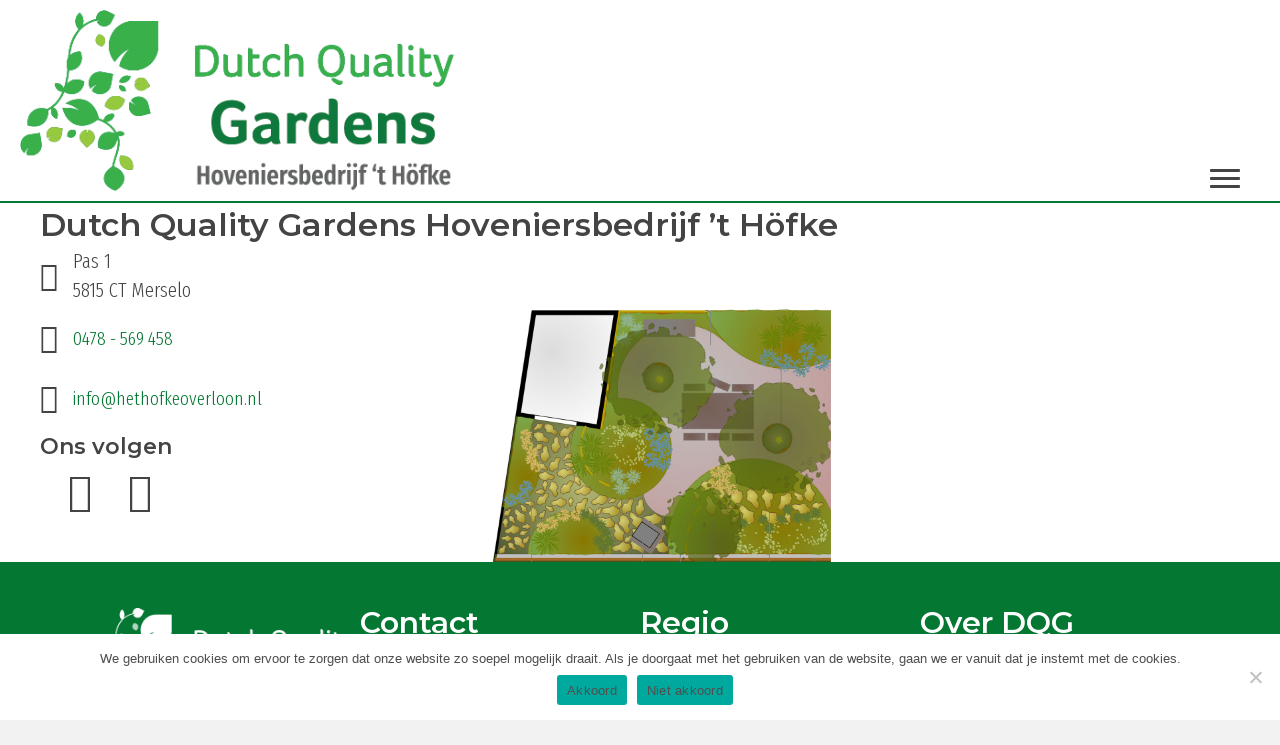

--- FILE ---
content_type: text/html; charset=UTF-8
request_url: https://hethofkeoverloon.nl/contact/
body_size: 14811
content:
<!DOCTYPE html>
<html lang="nl-NL">
<head>
<meta charset="UTF-8" />
<script>
var gform;gform||(document.addEventListener("gform_main_scripts_loaded",function(){gform.scriptsLoaded=!0}),document.addEventListener("gform/theme/scripts_loaded",function(){gform.themeScriptsLoaded=!0}),window.addEventListener("DOMContentLoaded",function(){gform.domLoaded=!0}),gform={domLoaded:!1,scriptsLoaded:!1,themeScriptsLoaded:!1,isFormEditor:()=>"function"==typeof InitializeEditor,callIfLoaded:function(o){return!(!gform.domLoaded||!gform.scriptsLoaded||!gform.themeScriptsLoaded&&!gform.isFormEditor()||(gform.isFormEditor()&&console.warn("The use of gform.initializeOnLoaded() is deprecated in the form editor context and will be removed in Gravity Forms 3.1."),o(),0))},initializeOnLoaded:function(o){gform.callIfLoaded(o)||(document.addEventListener("gform_main_scripts_loaded",()=>{gform.scriptsLoaded=!0,gform.callIfLoaded(o)}),document.addEventListener("gform/theme/scripts_loaded",()=>{gform.themeScriptsLoaded=!0,gform.callIfLoaded(o)}),window.addEventListener("DOMContentLoaded",()=>{gform.domLoaded=!0,gform.callIfLoaded(o)}))},hooks:{action:{},filter:{}},addAction:function(o,r,e,t){gform.addHook("action",o,r,e,t)},addFilter:function(o,r,e,t){gform.addHook("filter",o,r,e,t)},doAction:function(o){gform.doHook("action",o,arguments)},applyFilters:function(o){return gform.doHook("filter",o,arguments)},removeAction:function(o,r){gform.removeHook("action",o,r)},removeFilter:function(o,r,e){gform.removeHook("filter",o,r,e)},addHook:function(o,r,e,t,n){null==gform.hooks[o][r]&&(gform.hooks[o][r]=[]);var d=gform.hooks[o][r];null==n&&(n=r+"_"+d.length),gform.hooks[o][r].push({tag:n,callable:e,priority:t=null==t?10:t})},doHook:function(r,o,e){var t;if(e=Array.prototype.slice.call(e,1),null!=gform.hooks[r][o]&&((o=gform.hooks[r][o]).sort(function(o,r){return o.priority-r.priority}),o.forEach(function(o){"function"!=typeof(t=o.callable)&&(t=window[t]),"action"==r?t.apply(null,e):e[0]=t.apply(null,e)})),"filter"==r)return e[0]},removeHook:function(o,r,t,n){var e;null!=gform.hooks[o][r]&&(e=(e=gform.hooks[o][r]).filter(function(o,r,e){return!!(null!=n&&n!=o.tag||null!=t&&t!=o.priority)}),gform.hooks[o][r]=e)}});
</script>

<meta name='viewport' content='width=device-width, initial-scale=1.0' />
<meta http-equiv='X-UA-Compatible' content='IE=edge' />
<link rel="profile" href="https://gmpg.org/xfn/11" />
<title>Contact met Dutch Quality Gardens &#039;t Höfke Overloon</title>
	<style>img:is([sizes="auto" i], [sizes^="auto," i]) { contain-intrinsic-size: 3000px 1500px }</style>
	<meta name="description" content="Ben jij op zoek naar een idee voor jouw tuin, wil jij je tuin laten aanleggen of onderhouden? Neem contact met ons op om te zien wat we voor jou kunnen betekenen.">
<meta name="robots" content="index, follow, max-snippet:-1, max-image-preview:large, max-video-preview:-1">
<link rel="canonical" href="https://hethofkeoverloon.nl/contact/">
<meta property="og:url" content="https://hethofkeoverloon.nl/contact/">
<meta property="og:site_name" content="Dutch Quality Gardens, Hoveniersbedrijf &#039;t Höfke">
<meta property="og:locale" content="nl_NL">
<meta property="og:type" content="article">
<meta property="article:author" content="">
<meta property="article:publisher" content="">
<meta property="og:title" content="Contact met Dutch Quality Gardens &#039;t Höfke Overloon">
<meta property="og:description" content="Ben jij op zoek naar een idee voor jouw tuin, wil jij je tuin laten aanleggen of onderhouden? Neem contact met ons op om te zien wat we voor jou kunnen betekenen.">
<meta property="fb:pages" content="">
<meta property="fb:admins" content="">
<meta property="fb:app_id" content="">
<meta name="twitter:card" content="summary">
<meta name="twitter:site" content="">
<meta name="twitter:creator" content="">
<meta name="twitter:title" content="Contact met Dutch Quality Gardens &#039;t Höfke Overloon">
<meta name="twitter:description" content="Ben jij op zoek naar een idee voor jouw tuin, wil jij je tuin laten aanleggen of onderhouden? Neem contact met ons op om te zien wat we voor jou kunnen betekenen.">
<link rel='dns-prefetch' href='//fonts.googleapis.com' />
<link href='https://fonts.gstatic.com' crossorigin rel='preconnect' />
<link rel="alternate" type="application/rss+xml" title="Dutch Quality Gardens, Hoveniersbedrijf &#039;t Höfke &raquo; feed" href="https://hethofkeoverloon.nl/feed/" />
<link rel="alternate" type="application/rss+xml" title="Dutch Quality Gardens, Hoveniersbedrijf &#039;t Höfke &raquo; reacties feed" href="https://hethofkeoverloon.nl/comments/feed/" />
<link rel="preload" href="https://hethofkeoverloon.nl/wp-content/plugins/bb-plugin/fonts/fontawesome/5.15.4/webfonts/fa-solid-900.woff2" as="font" type="font/woff2" crossorigin="anonymous">
<link rel="preload" href="https://hethofkeoverloon.nl/wp-content/plugins/bb-plugin/fonts/fontawesome/5.15.4/webfonts/fa-regular-400.woff2" as="font" type="font/woff2" crossorigin="anonymous">
<script>
window._wpemojiSettings = {"baseUrl":"https:\/\/s.w.org\/images\/core\/emoji\/16.0.1\/72x72\/","ext":".png","svgUrl":"https:\/\/s.w.org\/images\/core\/emoji\/16.0.1\/svg\/","svgExt":".svg","source":{"concatemoji":"https:\/\/hethofkeoverloon.nl\/wp-includes\/js\/wp-emoji-release.min.js?ver=6.8.3"}};
/*! This file is auto-generated */
!function(s,n){var o,i,e;function c(e){try{var t={supportTests:e,timestamp:(new Date).valueOf()};sessionStorage.setItem(o,JSON.stringify(t))}catch(e){}}function p(e,t,n){e.clearRect(0,0,e.canvas.width,e.canvas.height),e.fillText(t,0,0);var t=new Uint32Array(e.getImageData(0,0,e.canvas.width,e.canvas.height).data),a=(e.clearRect(0,0,e.canvas.width,e.canvas.height),e.fillText(n,0,0),new Uint32Array(e.getImageData(0,0,e.canvas.width,e.canvas.height).data));return t.every(function(e,t){return e===a[t]})}function u(e,t){e.clearRect(0,0,e.canvas.width,e.canvas.height),e.fillText(t,0,0);for(var n=e.getImageData(16,16,1,1),a=0;a<n.data.length;a++)if(0!==n.data[a])return!1;return!0}function f(e,t,n,a){switch(t){case"flag":return n(e,"\ud83c\udff3\ufe0f\u200d\u26a7\ufe0f","\ud83c\udff3\ufe0f\u200b\u26a7\ufe0f")?!1:!n(e,"\ud83c\udde8\ud83c\uddf6","\ud83c\udde8\u200b\ud83c\uddf6")&&!n(e,"\ud83c\udff4\udb40\udc67\udb40\udc62\udb40\udc65\udb40\udc6e\udb40\udc67\udb40\udc7f","\ud83c\udff4\u200b\udb40\udc67\u200b\udb40\udc62\u200b\udb40\udc65\u200b\udb40\udc6e\u200b\udb40\udc67\u200b\udb40\udc7f");case"emoji":return!a(e,"\ud83e\udedf")}return!1}function g(e,t,n,a){var r="undefined"!=typeof WorkerGlobalScope&&self instanceof WorkerGlobalScope?new OffscreenCanvas(300,150):s.createElement("canvas"),o=r.getContext("2d",{willReadFrequently:!0}),i=(o.textBaseline="top",o.font="600 32px Arial",{});return e.forEach(function(e){i[e]=t(o,e,n,a)}),i}function t(e){var t=s.createElement("script");t.src=e,t.defer=!0,s.head.appendChild(t)}"undefined"!=typeof Promise&&(o="wpEmojiSettingsSupports",i=["flag","emoji"],n.supports={everything:!0,everythingExceptFlag:!0},e=new Promise(function(e){s.addEventListener("DOMContentLoaded",e,{once:!0})}),new Promise(function(t){var n=function(){try{var e=JSON.parse(sessionStorage.getItem(o));if("object"==typeof e&&"number"==typeof e.timestamp&&(new Date).valueOf()<e.timestamp+604800&&"object"==typeof e.supportTests)return e.supportTests}catch(e){}return null}();if(!n){if("undefined"!=typeof Worker&&"undefined"!=typeof OffscreenCanvas&&"undefined"!=typeof URL&&URL.createObjectURL&&"undefined"!=typeof Blob)try{var e="postMessage("+g.toString()+"("+[JSON.stringify(i),f.toString(),p.toString(),u.toString()].join(",")+"));",a=new Blob([e],{type:"text/javascript"}),r=new Worker(URL.createObjectURL(a),{name:"wpTestEmojiSupports"});return void(r.onmessage=function(e){c(n=e.data),r.terminate(),t(n)})}catch(e){}c(n=g(i,f,p,u))}t(n)}).then(function(e){for(var t in e)n.supports[t]=e[t],n.supports.everything=n.supports.everything&&n.supports[t],"flag"!==t&&(n.supports.everythingExceptFlag=n.supports.everythingExceptFlag&&n.supports[t]);n.supports.everythingExceptFlag=n.supports.everythingExceptFlag&&!n.supports.flag,n.DOMReady=!1,n.readyCallback=function(){n.DOMReady=!0}}).then(function(){return e}).then(function(){var e;n.supports.everything||(n.readyCallback(),(e=n.source||{}).concatemoji?t(e.concatemoji):e.wpemoji&&e.twemoji&&(t(e.twemoji),t(e.wpemoji)))}))}((window,document),window._wpemojiSettings);
</script>
<style id='wp-emoji-styles-inline-css'>

	img.wp-smiley, img.emoji {
		display: inline !important;
		border: none !important;
		box-shadow: none !important;
		height: 1em !important;
		width: 1em !important;
		margin: 0 0.07em !important;
		vertical-align: -0.1em !important;
		background: none !important;
		padding: 0 !important;
	}
</style>
<link rel='stylesheet' id='wp-block-library-css' href='https://hethofkeoverloon.nl/wp-includes/css/dist/block-library/style.min.css?ver=6.8.3' media='all' />
<style id='wp-block-library-theme-inline-css'>
.wp-block-audio :where(figcaption){color:#555;font-size:13px;text-align:center}.is-dark-theme .wp-block-audio :where(figcaption){color:#ffffffa6}.wp-block-audio{margin:0 0 1em}.wp-block-code{border:1px solid #ccc;border-radius:4px;font-family:Menlo,Consolas,monaco,monospace;padding:.8em 1em}.wp-block-embed :where(figcaption){color:#555;font-size:13px;text-align:center}.is-dark-theme .wp-block-embed :where(figcaption){color:#ffffffa6}.wp-block-embed{margin:0 0 1em}.blocks-gallery-caption{color:#555;font-size:13px;text-align:center}.is-dark-theme .blocks-gallery-caption{color:#ffffffa6}:root :where(.wp-block-image figcaption){color:#555;font-size:13px;text-align:center}.is-dark-theme :root :where(.wp-block-image figcaption){color:#ffffffa6}.wp-block-image{margin:0 0 1em}.wp-block-pullquote{border-bottom:4px solid;border-top:4px solid;color:currentColor;margin-bottom:1.75em}.wp-block-pullquote cite,.wp-block-pullquote footer,.wp-block-pullquote__citation{color:currentColor;font-size:.8125em;font-style:normal;text-transform:uppercase}.wp-block-quote{border-left:.25em solid;margin:0 0 1.75em;padding-left:1em}.wp-block-quote cite,.wp-block-quote footer{color:currentColor;font-size:.8125em;font-style:normal;position:relative}.wp-block-quote:where(.has-text-align-right){border-left:none;border-right:.25em solid;padding-left:0;padding-right:1em}.wp-block-quote:where(.has-text-align-center){border:none;padding-left:0}.wp-block-quote.is-large,.wp-block-quote.is-style-large,.wp-block-quote:where(.is-style-plain){border:none}.wp-block-search .wp-block-search__label{font-weight:700}.wp-block-search__button{border:1px solid #ccc;padding:.375em .625em}:where(.wp-block-group.has-background){padding:1.25em 2.375em}.wp-block-separator.has-css-opacity{opacity:.4}.wp-block-separator{border:none;border-bottom:2px solid;margin-left:auto;margin-right:auto}.wp-block-separator.has-alpha-channel-opacity{opacity:1}.wp-block-separator:not(.is-style-wide):not(.is-style-dots){width:100px}.wp-block-separator.has-background:not(.is-style-dots){border-bottom:none;height:1px}.wp-block-separator.has-background:not(.is-style-wide):not(.is-style-dots){height:2px}.wp-block-table{margin:0 0 1em}.wp-block-table td,.wp-block-table th{word-break:normal}.wp-block-table :where(figcaption){color:#555;font-size:13px;text-align:center}.is-dark-theme .wp-block-table :where(figcaption){color:#ffffffa6}.wp-block-video :where(figcaption){color:#555;font-size:13px;text-align:center}.is-dark-theme .wp-block-video :where(figcaption){color:#ffffffa6}.wp-block-video{margin:0 0 1em}:root :where(.wp-block-template-part.has-background){margin-bottom:0;margin-top:0;padding:1.25em 2.375em}
</style>
<style id='classic-theme-styles-inline-css'>
/*! This file is auto-generated */
.wp-block-button__link{color:#fff;background-color:#32373c;border-radius:9999px;box-shadow:none;text-decoration:none;padding:calc(.667em + 2px) calc(1.333em + 2px);font-size:1.125em}.wp-block-file__button{background:#32373c;color:#fff;text-decoration:none}
</style>
<style id='global-styles-inline-css'>
:root{--wp--preset--aspect-ratio--square: 1;--wp--preset--aspect-ratio--4-3: 4/3;--wp--preset--aspect-ratio--3-4: 3/4;--wp--preset--aspect-ratio--3-2: 3/2;--wp--preset--aspect-ratio--2-3: 2/3;--wp--preset--aspect-ratio--16-9: 16/9;--wp--preset--aspect-ratio--9-16: 9/16;--wp--preset--color--black: #000000;--wp--preset--color--cyan-bluish-gray: #abb8c3;--wp--preset--color--white: #ffffff;--wp--preset--color--pale-pink: #f78da7;--wp--preset--color--vivid-red: #cf2e2e;--wp--preset--color--luminous-vivid-orange: #ff6900;--wp--preset--color--luminous-vivid-amber: #fcb900;--wp--preset--color--light-green-cyan: #7bdcb5;--wp--preset--color--vivid-green-cyan: #00d084;--wp--preset--color--pale-cyan-blue: #8ed1fc;--wp--preset--color--vivid-cyan-blue: #0693e3;--wp--preset--color--vivid-purple: #9b51e0;--wp--preset--color--fl-heading-text: #444444;--wp--preset--color--fl-body-bg: #f2f2f2;--wp--preset--color--fl-body-text: #444444;--wp--preset--color--fl-accent: #047832;--wp--preset--color--fl-accent-hover: #3baf29;--wp--preset--color--fl-topbar-bg: #ffffff;--wp--preset--color--fl-topbar-text: #757575;--wp--preset--color--fl-topbar-link: #2b7bb9;--wp--preset--color--fl-topbar-hover: #2b7bb9;--wp--preset--color--fl-header-bg: #ffffff;--wp--preset--color--fl-header-text: #757575;--wp--preset--color--fl-header-link: #757575;--wp--preset--color--fl-header-hover: #2b7bb9;--wp--preset--color--fl-nav-bg: #ffffff;--wp--preset--color--fl-nav-link: #757575;--wp--preset--color--fl-nav-hover: #2b7bb9;--wp--preset--color--fl-content-bg: #ffffff;--wp--preset--color--fl-footer-widgets-bg: #ffffff;--wp--preset--color--fl-footer-widgets-text: #757575;--wp--preset--color--fl-footer-widgets-link: #2b7bb9;--wp--preset--color--fl-footer-widgets-hover: #2b7bb9;--wp--preset--color--fl-footer-bg: #ffffff;--wp--preset--color--fl-footer-text: #757575;--wp--preset--color--fl-footer-link: #2b7bb9;--wp--preset--color--fl-footer-hover: #2b7bb9;--wp--preset--gradient--vivid-cyan-blue-to-vivid-purple: linear-gradient(135deg,rgba(6,147,227,1) 0%,rgb(155,81,224) 100%);--wp--preset--gradient--light-green-cyan-to-vivid-green-cyan: linear-gradient(135deg,rgb(122,220,180) 0%,rgb(0,208,130) 100%);--wp--preset--gradient--luminous-vivid-amber-to-luminous-vivid-orange: linear-gradient(135deg,rgba(252,185,0,1) 0%,rgba(255,105,0,1) 100%);--wp--preset--gradient--luminous-vivid-orange-to-vivid-red: linear-gradient(135deg,rgba(255,105,0,1) 0%,rgb(207,46,46) 100%);--wp--preset--gradient--very-light-gray-to-cyan-bluish-gray: linear-gradient(135deg,rgb(238,238,238) 0%,rgb(169,184,195) 100%);--wp--preset--gradient--cool-to-warm-spectrum: linear-gradient(135deg,rgb(74,234,220) 0%,rgb(151,120,209) 20%,rgb(207,42,186) 40%,rgb(238,44,130) 60%,rgb(251,105,98) 80%,rgb(254,248,76) 100%);--wp--preset--gradient--blush-light-purple: linear-gradient(135deg,rgb(255,206,236) 0%,rgb(152,150,240) 100%);--wp--preset--gradient--blush-bordeaux: linear-gradient(135deg,rgb(254,205,165) 0%,rgb(254,45,45) 50%,rgb(107,0,62) 100%);--wp--preset--gradient--luminous-dusk: linear-gradient(135deg,rgb(255,203,112) 0%,rgb(199,81,192) 50%,rgb(65,88,208) 100%);--wp--preset--gradient--pale-ocean: linear-gradient(135deg,rgb(255,245,203) 0%,rgb(182,227,212) 50%,rgb(51,167,181) 100%);--wp--preset--gradient--electric-grass: linear-gradient(135deg,rgb(202,248,128) 0%,rgb(113,206,126) 100%);--wp--preset--gradient--midnight: linear-gradient(135deg,rgb(2,3,129) 0%,rgb(40,116,252) 100%);--wp--preset--font-size--small: 13px;--wp--preset--font-size--medium: 20px;--wp--preset--font-size--large: 36px;--wp--preset--font-size--x-large: 42px;--wp--preset--spacing--20: 0.44rem;--wp--preset--spacing--30: 0.67rem;--wp--preset--spacing--40: 1rem;--wp--preset--spacing--50: 1.5rem;--wp--preset--spacing--60: 2.25rem;--wp--preset--spacing--70: 3.38rem;--wp--preset--spacing--80: 5.06rem;--wp--preset--shadow--natural: 6px 6px 9px rgba(0, 0, 0, 0.2);--wp--preset--shadow--deep: 12px 12px 50px rgba(0, 0, 0, 0.4);--wp--preset--shadow--sharp: 6px 6px 0px rgba(0, 0, 0, 0.2);--wp--preset--shadow--outlined: 6px 6px 0px -3px rgba(255, 255, 255, 1), 6px 6px rgba(0, 0, 0, 1);--wp--preset--shadow--crisp: 6px 6px 0px rgba(0, 0, 0, 1);}:where(.is-layout-flex){gap: 0.5em;}:where(.is-layout-grid){gap: 0.5em;}body .is-layout-flex{display: flex;}.is-layout-flex{flex-wrap: wrap;align-items: center;}.is-layout-flex > :is(*, div){margin: 0;}body .is-layout-grid{display: grid;}.is-layout-grid > :is(*, div){margin: 0;}:where(.wp-block-columns.is-layout-flex){gap: 2em;}:where(.wp-block-columns.is-layout-grid){gap: 2em;}:where(.wp-block-post-template.is-layout-flex){gap: 1.25em;}:where(.wp-block-post-template.is-layout-grid){gap: 1.25em;}.has-black-color{color: var(--wp--preset--color--black) !important;}.has-cyan-bluish-gray-color{color: var(--wp--preset--color--cyan-bluish-gray) !important;}.has-white-color{color: var(--wp--preset--color--white) !important;}.has-pale-pink-color{color: var(--wp--preset--color--pale-pink) !important;}.has-vivid-red-color{color: var(--wp--preset--color--vivid-red) !important;}.has-luminous-vivid-orange-color{color: var(--wp--preset--color--luminous-vivid-orange) !important;}.has-luminous-vivid-amber-color{color: var(--wp--preset--color--luminous-vivid-amber) !important;}.has-light-green-cyan-color{color: var(--wp--preset--color--light-green-cyan) !important;}.has-vivid-green-cyan-color{color: var(--wp--preset--color--vivid-green-cyan) !important;}.has-pale-cyan-blue-color{color: var(--wp--preset--color--pale-cyan-blue) !important;}.has-vivid-cyan-blue-color{color: var(--wp--preset--color--vivid-cyan-blue) !important;}.has-vivid-purple-color{color: var(--wp--preset--color--vivid-purple) !important;}.has-black-background-color{background-color: var(--wp--preset--color--black) !important;}.has-cyan-bluish-gray-background-color{background-color: var(--wp--preset--color--cyan-bluish-gray) !important;}.has-white-background-color{background-color: var(--wp--preset--color--white) !important;}.has-pale-pink-background-color{background-color: var(--wp--preset--color--pale-pink) !important;}.has-vivid-red-background-color{background-color: var(--wp--preset--color--vivid-red) !important;}.has-luminous-vivid-orange-background-color{background-color: var(--wp--preset--color--luminous-vivid-orange) !important;}.has-luminous-vivid-amber-background-color{background-color: var(--wp--preset--color--luminous-vivid-amber) !important;}.has-light-green-cyan-background-color{background-color: var(--wp--preset--color--light-green-cyan) !important;}.has-vivid-green-cyan-background-color{background-color: var(--wp--preset--color--vivid-green-cyan) !important;}.has-pale-cyan-blue-background-color{background-color: var(--wp--preset--color--pale-cyan-blue) !important;}.has-vivid-cyan-blue-background-color{background-color: var(--wp--preset--color--vivid-cyan-blue) !important;}.has-vivid-purple-background-color{background-color: var(--wp--preset--color--vivid-purple) !important;}.has-black-border-color{border-color: var(--wp--preset--color--black) !important;}.has-cyan-bluish-gray-border-color{border-color: var(--wp--preset--color--cyan-bluish-gray) !important;}.has-white-border-color{border-color: var(--wp--preset--color--white) !important;}.has-pale-pink-border-color{border-color: var(--wp--preset--color--pale-pink) !important;}.has-vivid-red-border-color{border-color: var(--wp--preset--color--vivid-red) !important;}.has-luminous-vivid-orange-border-color{border-color: var(--wp--preset--color--luminous-vivid-orange) !important;}.has-luminous-vivid-amber-border-color{border-color: var(--wp--preset--color--luminous-vivid-amber) !important;}.has-light-green-cyan-border-color{border-color: var(--wp--preset--color--light-green-cyan) !important;}.has-vivid-green-cyan-border-color{border-color: var(--wp--preset--color--vivid-green-cyan) !important;}.has-pale-cyan-blue-border-color{border-color: var(--wp--preset--color--pale-cyan-blue) !important;}.has-vivid-cyan-blue-border-color{border-color: var(--wp--preset--color--vivid-cyan-blue) !important;}.has-vivid-purple-border-color{border-color: var(--wp--preset--color--vivid-purple) !important;}.has-vivid-cyan-blue-to-vivid-purple-gradient-background{background: var(--wp--preset--gradient--vivid-cyan-blue-to-vivid-purple) !important;}.has-light-green-cyan-to-vivid-green-cyan-gradient-background{background: var(--wp--preset--gradient--light-green-cyan-to-vivid-green-cyan) !important;}.has-luminous-vivid-amber-to-luminous-vivid-orange-gradient-background{background: var(--wp--preset--gradient--luminous-vivid-amber-to-luminous-vivid-orange) !important;}.has-luminous-vivid-orange-to-vivid-red-gradient-background{background: var(--wp--preset--gradient--luminous-vivid-orange-to-vivid-red) !important;}.has-very-light-gray-to-cyan-bluish-gray-gradient-background{background: var(--wp--preset--gradient--very-light-gray-to-cyan-bluish-gray) !important;}.has-cool-to-warm-spectrum-gradient-background{background: var(--wp--preset--gradient--cool-to-warm-spectrum) !important;}.has-blush-light-purple-gradient-background{background: var(--wp--preset--gradient--blush-light-purple) !important;}.has-blush-bordeaux-gradient-background{background: var(--wp--preset--gradient--blush-bordeaux) !important;}.has-luminous-dusk-gradient-background{background: var(--wp--preset--gradient--luminous-dusk) !important;}.has-pale-ocean-gradient-background{background: var(--wp--preset--gradient--pale-ocean) !important;}.has-electric-grass-gradient-background{background: var(--wp--preset--gradient--electric-grass) !important;}.has-midnight-gradient-background{background: var(--wp--preset--gradient--midnight) !important;}.has-small-font-size{font-size: var(--wp--preset--font-size--small) !important;}.has-medium-font-size{font-size: var(--wp--preset--font-size--medium) !important;}.has-large-font-size{font-size: var(--wp--preset--font-size--large) !important;}.has-x-large-font-size{font-size: var(--wp--preset--font-size--x-large) !important;}
:where(.wp-block-post-template.is-layout-flex){gap: 1.25em;}:where(.wp-block-post-template.is-layout-grid){gap: 1.25em;}
:where(.wp-block-columns.is-layout-flex){gap: 2em;}:where(.wp-block-columns.is-layout-grid){gap: 2em;}
:root :where(.wp-block-pullquote){font-size: 1.5em;line-height: 1.6;}
</style>
<link rel='stylesheet' id='font-awesome-5-css' href='https://hethofkeoverloon.nl/wp-content/plugins/bb-plugin/fonts/fontawesome/5.15.4/css/all.min.css?ver=2.9.4' media='all' />
<link rel='stylesheet' id='ultimate-icons-css' href='https://hethofkeoverloon.nl/wp-content/uploads/bb-plugin/icons/ultimate-icons/style.css?ver=2.9.4' media='all' />
<link rel='stylesheet' id='fl-builder-layout-480-css' href='https://hethofkeoverloon.nl/wp-content/uploads/bb-plugin/cache/480-layout.css?ver=43e054e789646f680d3268357185fa0f' media='all' />
<link rel='stylesheet' id='cookie-notice-front-css' href='https://hethofkeoverloon.nl/wp-content/plugins/cookie-notice/css/front.min.css?ver=2.5.8' media='all' />
<link rel='stylesheet' id='fl-builder-layout-bundle-5f9968bf85630c7ba1cf3f1e6f6a67ab-css' href='https://hethofkeoverloon.nl/wp-content/uploads/bb-plugin/cache/5f9968bf85630c7ba1cf3f1e6f6a67ab-layout-bundle.css?ver=2.9.4-1.5.0.4' media='all' />
<link rel='stylesheet' id='jquery-magnificpopup-css' href='https://hethofkeoverloon.nl/wp-content/plugins/bb-plugin/css/jquery.magnificpopup.min.css?ver=2.9.4' media='all' />
<link rel='stylesheet' id='base-4-css' href='https://hethofkeoverloon.nl/wp-content/themes/bb-theme/css/base-4.min.css?ver=1.7.18.1' media='all' />
<link rel='stylesheet' id='fl-automator-skin-css' href='https://hethofkeoverloon.nl/wp-content/uploads/bb-theme/skin-684fff2c18d20.css?ver=1.7.18.1' media='all' />
<link rel='stylesheet' id='pp-animate-css' href='https://hethofkeoverloon.nl/wp-content/plugins/bbpowerpack/assets/css/animate.min.css?ver=3.5.1' media='all' />
<link rel='stylesheet' id='fl-builder-google-fonts-4f181629ed3948aad31e13ea895ecb7a-css' href='//fonts.googleapis.com/css?family=Fira+Sans+Extra+Condensed%3A300%2C400%2C700%2C300%7CMontserrat%3A600&#038;ver=6.8.3' media='all' />
<script src="https://hethofkeoverloon.nl/wp-includes/js/jquery/jquery.min.js?ver=3.7.1" id="jquery-core-js"></script>
<script src="https://hethofkeoverloon.nl/wp-includes/js/jquery/jquery-migrate.min.js?ver=3.4.1" id="jquery-migrate-js"></script>
<script id="cookie-notice-front-js-before">
var cnArgs = {"ajaxUrl":"https:\/\/hethofkeoverloon.nl\/wp-admin\/admin-ajax.php","nonce":"6c492e548c","hideEffect":"fade","position":"bottom","onScroll":true,"onScrollOffset":100,"onClick":false,"cookieName":"cookie_notice_accepted","cookieTime":2592000,"cookieTimeRejected":2592000,"globalCookie":false,"redirection":false,"cache":false,"revokeCookies":false,"revokeCookiesOpt":"automatic"};
</script>
<script src="https://hethofkeoverloon.nl/wp-content/plugins/cookie-notice/js/front.min.js?ver=2.5.8" id="cookie-notice-front-js"></script>
<script src="https://hethofkeoverloon.nl/wp-content/plugins/sticky-menu-or-anything-on-scroll/assets/js/jq-sticky-anything.min.js?ver=2.1.1" id="stickyAnythingLib-js"></script>
<link rel="https://api.w.org/" href="https://hethofkeoverloon.nl/wp-json/" /><link rel="alternate" title="JSON" type="application/json" href="https://hethofkeoverloon.nl/wp-json/wp/v2/pages/480" /><link rel="EditURI" type="application/rsd+xml" title="RSD" href="https://hethofkeoverloon.nl/xmlrpc.php?rsd" />
<meta name="generator" content="WordPress 6.8.3" />
<link rel='shortlink' href='https://hethofkeoverloon.nl/?p=480' />
<link rel="alternate" title="oEmbed (JSON)" type="application/json+oembed" href="https://hethofkeoverloon.nl/wp-json/oembed/1.0/embed?url=https%3A%2F%2Fhethofkeoverloon.nl%2Fcontact%2F" />
<link rel="alternate" title="oEmbed (XML)" type="text/xml+oembed" href="https://hethofkeoverloon.nl/wp-json/oembed/1.0/embed?url=https%3A%2F%2Fhethofkeoverloon.nl%2Fcontact%2F&#038;format=xml" />
		<script>
			var bb_powerpack = {
				version: '2.40.8',
				getAjaxUrl: function() { return atob( 'aHR0cHM6Ly9oZXRob2ZrZW92ZXJsb29uLm5sL3dwLWFkbWluL2FkbWluLWFqYXgucGhw' ); },
				callback: function() {},
				mapMarkerData: {},
				post_id: '480',
				search_term: '',
				current_page: 'https://hethofkeoverloon.nl/contact/',
				conditionals: {
					is_front_page: false,
					is_home: false,
					is_archive: false,
					current_post_type: '',
					is_tax: false,
										is_author: false,
					current_author: false,
					is_search: false,
									}
			};
		</script>
		<style>.recentcomments a{display:inline !important;padding:0 !important;margin:0 !important;}</style><link rel="icon" href="https://hethofkeoverloon.nl/wp-content/uploads/2021/09/cropped-Favicon-Dutch-Quality-Gardens-32x32.png" sizes="32x32" />
<link rel="icon" href="https://hethofkeoverloon.nl/wp-content/uploads/2021/09/cropped-Favicon-Dutch-Quality-Gardens-192x192.png" sizes="192x192" />
<link rel="apple-touch-icon" href="https://hethofkeoverloon.nl/wp-content/uploads/2021/09/cropped-Favicon-Dutch-Quality-Gardens-180x180.png" />
<meta name="msapplication-TileImage" content="https://hethofkeoverloon.nl/wp-content/uploads/2021/09/cropped-Favicon-Dutch-Quality-Gardens-270x270.png" />
		<style id="wp-custom-css">
			.cn-button.bootstrap {
background: #444444;
}		</style>
		<link rel="stylesheet" href="https://hethofkeoverloon.nl/wp-content/themes/webnemer-child-theme/style.css" /></head>
<body class="wp-singular page-template-default page page-id-480 wp-theme-bb-theme wp-child-theme-webnemer-child-theme fl-builder fl-builder-2-9-4 fl-themer-1-5-0-4 fl-theme-1-7-18-1 fl-no-js cookies-not-set fl-theme-builder-header fl-theme-builder-header-header fl-theme-builder-footer fl-theme-builder-footer-footer fl-framework-base-4 fl-preset-default fl-full-width fl-scroll-to-top fl-search-active" itemscope="itemscope" itemtype="https://schema.org/WebPage">
<a aria-label="Spring naar content" class="fl-screen-reader-text" href="#fl-main-content">Spring naar content</a><div class="fl-page">
	<header class="fl-builder-content fl-builder-content-2577 fl-builder-global-templates-locked" data-post-id="2577" data-type="header" data-sticky="1" data-sticky-on="" data-sticky-breakpoint="medium" data-shrink="1" data-overlay="0" data-overlay-bg="transparent" data-shrink-image-height="50px" role="banner" itemscope="itemscope" itemtype="http://schema.org/WPHeader"><div class="fl-row fl-row-full-width fl-row-bg-color fl-node-5d078cf8ddfae fl-row-default-height fl-row-align-center" data-node="5d078cf8ddfae">
	<div class="fl-row-content-wrap">
		<div class="uabb-row-separator uabb-top-row-separator" >
</div>
						<div class="fl-row-content fl-row-full-width fl-node-content">
		
<div class="fl-col-group fl-node-5d078cf8de01f fl-col-group-equal-height fl-col-group-align-bottom fl-col-group-custom-width" data-node="5d078cf8de01f">
			<div class="fl-col fl-node-5d89d5a4ac45a fl-col-bg-color fl-col-small fl-col-small-custom-width" data-node="5d89d5a4ac45a">
	<div class="fl-col-content fl-node-content"><div class="fl-module fl-module-photo fl-node-5d078d3e3d1c1" data-node="5d078d3e3d1c1">
	<div class="fl-module-content fl-node-content">
		<div class="fl-photo fl-photo-align-left" itemscope itemtype="https://schema.org/ImageObject">
	<div class="fl-photo-content fl-photo-img-png">
				<a href="/" target="_self" itemprop="url">
				<img loading="lazy" decoding="async" width="474" height="198" class="fl-photo-img wp-image-8858" src="http://hethofkeoverloon.nl/wp-content/uploads/2019/06/Grijs@300ppi.png" alt="Grijs@300ppi" itemprop="image" title="Grijs@300ppi"  data-no-lazy="1" srcset="https://hethofkeoverloon.nl/wp-content/uploads/2019/06/Grijs@300ppi.png 474w, https://hethofkeoverloon.nl/wp-content/uploads/2019/06/Grijs@300ppi-300x125.png 300w" sizes="auto, (max-width: 474px) 100vw, 474px" />
				</a>
					</div>
	</div>
	</div>
</div>
</div>
</div>
			<div class="fl-col fl-node-5d078cf8de094 fl-col-bg-color fl-col-small-custom-width" data-node="5d078cf8de094">
	<div class="fl-col-content fl-node-content"><div class="fl-module fl-module-pp-advanced-menu fl-node-5d1f15ea3d7eb" data-node="5d1f15ea3d7eb">
	<div class="fl-module-content fl-node-content">
					<div class="pp-advanced-menu-mobile">
			<button class="pp-advanced-menu-mobile-toggle hamburger" tabindex="0" aria-label="Menu" aria-expanded="false">
				<div class="pp-hamburger"><div class="pp-hamburger-box"><div class="pp-hamburger-inner"></div></div></div>			</button>
			</div>
			<div class="pp-advanced-menu pp-advanced-menu-accordion-collapse pp-menu-default pp-menu-align-right pp-menu-position-below">
   	   	<div class="pp-clear"></div>
	<nav class="pp-menu-nav" aria-label="Menu" itemscope="itemscope" itemtype="https://schema.org/SiteNavigationElement">
		<ul id="menu-hoofdmenu" class="menu pp-advanced-menu-horizontal pp-toggle-none"><li id="menu-item-3649" class="menu-item menu-item-type-custom menu-item-object-custom"><a href="/"><span class="menu-item-text">Home</span></a></li><li id="menu-item-494" class="menu-item menu-item-type-custom menu-item-object-custom menu-item-has-children pp-has-submenu"><div class="pp-has-submenu-container"><a href="https://www.hethofkeoverloon.nl/#meerinformatie"><span class="menu-item-text">Diensten<span class="pp-menu-toggle" tabindex="0" aria-expanded="false" aria-label="Diensten: submenu" role="button"></span></span></a></div><ul class="sub-menu">	<li id="menu-item-3635" class="menu-item menu-item-type-custom menu-item-object-custom"><a href="https://dutchqualitygardens.nl/tuinontwerp/"><span class="menu-item-text">Tuinontwerp</span></a></li>	<li id="menu-item-496" class="menu-item menu-item-type-custom menu-item-object-custom"><a href="https://dutchqualitygardens.nl/tuinaanleg/"><span class="menu-item-text">Tuinaanleg</span></a></li>	<li id="menu-item-11029" class="menu-item menu-item-type-custom menu-item-object-custom"><a href="https://dutchqualitygardens.nl/tuinrenovatie/"><span class="menu-item-text">Tuinrenovatie</span></a></li>	<li id="menu-item-497" class="menu-item menu-item-type-custom menu-item-object-custom"><a href="https://dutchqualitygardens.nl/tuinonderhoud/"><span class="menu-item-text">Tuinonderhoud</span></a></li>	<li id="menu-item-11030" class="menu-item menu-item-type-custom menu-item-object-custom"><a href="https://dutchqualitygardens.nl/zwemvijver/"><span class="menu-item-text">Zwemvijver aan laten leggen</span></a></li>	<li id="menu-item-11031" class="menu-item menu-item-type-custom menu-item-object-custom"><a href="https://dutchqualitygardens.nl/bedrijfstuin/"><span class="menu-item-text">Bedrijfstuin</span></a></li></ul></li><li id="menu-item-3650" class="menu-item menu-item-type-custom menu-item-object-custom"><a href="https://dutchqualitygardens.nl/hoveniersbedrijf-t-hofke/"><span class="menu-item-text">Over ons</span></a></li><li id="menu-item-10945" class="menu-item menu-item-type-post_type menu-item-object-page"><a href="https://hethofkeoverloon.nl/brochure/"><span class="menu-item-text">Brochure</span></a></li><li id="menu-item-450" class="menu-item menu-item-type-custom menu-item-object-custom"><a href="https://dutchqualitygardens.nl/tuin-inspiratie/"><span class="menu-item-text">Tuin inspiratie</span></a></li><li id="menu-item-495" class="menu-item menu-item-type-custom menu-item-object-custom"><a href="https://dutchqualitygardens.nl/tuintips/"><span class="menu-item-text">Tuintips</span></a></li><li id="menu-item-8538" class="menu-item menu-item-type-post_type menu-item-object-page current-menu-item page_item page-item-480 current_page_item"><a href="https://hethofkeoverloon.nl/contact/" aria-current="page"><span class="menu-item-text">Contact</span></a></li></ul>	</nav>
</div>
<script type="text/html" id="pp-menu-5d1f15ea3d7eb"><div class="pp-advanced-menu pp-advanced-menu-accordion-collapse off-canvas pp-menu-position-below">
	<div class="pp-clear"></div>
	<nav class="pp-menu-nav pp-off-canvas-menu pp-menu-right" aria-label="Menu" itemscope="itemscope" itemtype="https://schema.org/SiteNavigationElement">
		<a href="javascript:void(0)" class="pp-menu-close-btn" aria-label="Close the menu" role="button">×</a>
		<ul id="menu-hoofdmenu-1" class="menu pp-advanced-menu-horizontal pp-toggle-none"><li id="menu-item-3649" class="menu-item menu-item-type-custom menu-item-object-custom"><a href="/"><span class="menu-item-text">Home</span></a></li><li id="menu-item-494" class="menu-item menu-item-type-custom menu-item-object-custom menu-item-has-children pp-has-submenu"><div class="pp-has-submenu-container"><a href="https://www.hethofkeoverloon.nl/#meerinformatie"><span class="menu-item-text">Diensten<span class="pp-menu-toggle" tabindex="0" aria-expanded="false" aria-label="Diensten: submenu" role="button"></span></span></a></div><ul class="sub-menu">	<li id="menu-item-3635" class="menu-item menu-item-type-custom menu-item-object-custom"><a href="https://dutchqualitygardens.nl/tuinontwerp/"><span class="menu-item-text">Tuinontwerp</span></a></li>	<li id="menu-item-496" class="menu-item menu-item-type-custom menu-item-object-custom"><a href="https://dutchqualitygardens.nl/tuinaanleg/"><span class="menu-item-text">Tuinaanleg</span></a></li>	<li id="menu-item-11029" class="menu-item menu-item-type-custom menu-item-object-custom"><a href="https://dutchqualitygardens.nl/tuinrenovatie/"><span class="menu-item-text">Tuinrenovatie</span></a></li>	<li id="menu-item-497" class="menu-item menu-item-type-custom menu-item-object-custom"><a href="https://dutchqualitygardens.nl/tuinonderhoud/"><span class="menu-item-text">Tuinonderhoud</span></a></li>	<li id="menu-item-11030" class="menu-item menu-item-type-custom menu-item-object-custom"><a href="https://dutchqualitygardens.nl/zwemvijver/"><span class="menu-item-text">Zwemvijver aan laten leggen</span></a></li>	<li id="menu-item-11031" class="menu-item menu-item-type-custom menu-item-object-custom"><a href="https://dutchqualitygardens.nl/bedrijfstuin/"><span class="menu-item-text">Bedrijfstuin</span></a></li></ul></li><li id="menu-item-3650" class="menu-item menu-item-type-custom menu-item-object-custom"><a href="https://dutchqualitygardens.nl/hoveniersbedrijf-t-hofke/"><span class="menu-item-text">Over ons</span></a></li><li id="menu-item-10945" class="menu-item menu-item-type-post_type menu-item-object-page"><a href="https://hethofkeoverloon.nl/brochure/"><span class="menu-item-text">Brochure</span></a></li><li id="menu-item-450" class="menu-item menu-item-type-custom menu-item-object-custom"><a href="https://dutchqualitygardens.nl/tuin-inspiratie/"><span class="menu-item-text">Tuin inspiratie</span></a></li><li id="menu-item-495" class="menu-item menu-item-type-custom menu-item-object-custom"><a href="https://dutchqualitygardens.nl/tuintips/"><span class="menu-item-text">Tuintips</span></a></li><li id="menu-item-8538" class="menu-item menu-item-type-post_type menu-item-object-page current-menu-item page_item page-item-480 current_page_item"><a href="https://hethofkeoverloon.nl/contact/" aria-current="page"><span class="menu-item-text">Contact</span></a></li></ul>	</nav>
</div>
</script>	</div>
</div>
</div>
</div>
	</div>
		</div>
	</div>
</div>
</header><div class="uabb-js-breakpoint" style="display: none;"></div>	<div id="fl-main-content" class="fl-page-content" itemprop="mainContentOfPage" role="main">

		
<div class="fl-content-full container">
	<div class="row">
		<div class="fl-content col-md-12">
			<article class="fl-post post-480 page type-page status-publish hentry" id="fl-post-480" itemscope="itemscope" itemtype="https://schema.org/CreativeWork">

			<div class="fl-post-content clearfix" itemprop="text">
		<div class="fl-builder-content fl-builder-content-480 fl-builder-content-primary fl-builder-global-templates-locked" data-post-id="480"><div class="fl-row fl-row-full-width fl-row-bg-photo fl-node-5eafeac5a22dc fl-row-custom-height fl-row-align-bottom fl-visible-desktop fl-visible-large fl-row-bg-fixed" data-node="5eafeac5a22dc">
	<div class="fl-row-content-wrap">
		<div class="uabb-row-separator uabb-top-row-separator" >
</div>
						<div class="fl-row-content fl-row-full-width fl-node-content">
		
<div class="fl-col-group fl-node-5eafeac5a22dd" data-node="5eafeac5a22dd">
			<div class="fl-col fl-node-5eafeac5a22de fl-col-bg-color fl-visible-desktop fl-visible-large" data-node="5eafeac5a22de">
	<div class="fl-col-content fl-node-content"></div>
</div>
			<div class="fl-col fl-node-5eafeac5a22df fl-col-bg-color fl-col-small fl-visible-desktop fl-visible-large" data-node="5eafeac5a22df">
	<div class="fl-col-content fl-node-content"><div class="fl-module fl-module-heading fl-node-5eafeac5a22db" data-node="5eafeac5a22db">
	<div class="fl-module-content fl-node-content">
		<h1 class="fl-heading">
		<span class="fl-heading-text">Direct contact</span>
	</h1>
	</div>
</div>
<div class="fl-module fl-module-uabb-gravity-form fl-node-5e009253220f5" data-node="5e009253220f5">
	<div class="fl-module-content fl-node-content">
		
<div class="uabb-gf-style uabb-gf-form-style1">
	
	
	
                <div class='gf_browser_chrome gform_wrapper gform_legacy_markup_wrapper gform-theme--no-framework' data-form-theme='legacy' data-form-index='0' id='gform_wrapper_1' ><form method='post' enctype='multipart/form-data'  id='gform_1'  action='/contact/' data-formid='1' novalidate>
                        <div class='gform-body gform_body'><ul id='gform_fields_1' class='gform_fields top_label form_sublabel_below description_below validation_below'><li id="field_1_7" class="gfield gfield--type-text field_sublabel_below gfield--no-description field_description_below field_validation_below gfield_visibility_hidden"  ><div class="admin-hidden-markup"><i class="gform-icon gform-icon--hidden" aria-hidden="true" title="Dit veld is verborgen bij het bekijken van het formulier"></i><span>Dit veld is verborgen bij het bekijken van het formulier</span></div><label class='gfield_label gform-field-label' for='input_1_7'>Tag</label><div class='ginput_container ginput_container_text'><input name='input_7' id='input_1_7' type='text' value='het hofke' class='medium'   tabindex='1'   aria-invalid="false"   /></div></li><li id="field_1_8" class="gfield gfield--type-text gfield_contains_required field_sublabel_below gfield--no-description field_description_below hidden_label field_validation_below gfield_visibility_visible"  ><label class='gfield_label gform-field-label' for='input_1_8'>Naam<span class="gfield_required"><span class="gfield_required gfield_required_asterisk">*</span></span></label><div class='ginput_container ginput_container_text'><input name='input_8' id='input_1_8' type='text' value='' class='large'   tabindex='2' placeholder='Naam*' aria-required="true" aria-invalid="false"   /></div></li><li id="field_1_12" class="gfield gfield--type-text gfield_contains_required field_sublabel_below gfield--no-description field_description_below hidden_label field_validation_below gfield_visibility_visible"  ><label class='gfield_label gform-field-label' for='input_1_12'>Adres<span class="gfield_required"><span class="gfield_required gfield_required_asterisk">*</span></span></label><div class='ginput_container ginput_container_text'><input name='input_12' id='input_1_12' type='text' value='' class='large'   tabindex='3' placeholder='Adres*' aria-required="true" aria-invalid="false"   /></div></li><li id="field_1_13" class="gfield gfield--type-text gfield_contains_required field_sublabel_below gfield--no-description field_description_below hidden_label field_validation_below gfield_visibility_visible"  ><label class='gfield_label gform-field-label' for='input_1_13'>Woonplaats<span class="gfield_required"><span class="gfield_required gfield_required_asterisk">*</span></span></label><div class='ginput_container ginput_container_text'><input name='input_13' id='input_1_13' type='text' value='' class='large'   tabindex='4' placeholder='Woonplaats*' aria-required="true" aria-invalid="false"   /></div></li><li id="field_1_2" class="gfield gfield--type-email gfield_contains_required field_sublabel_below gfield--no-description field_description_below hidden_label field_validation_below gfield_visibility_visible"  ><label class='gfield_label gform-field-label' for='input_1_2'>E-mailadres<span class="gfield_required"><span class="gfield_required gfield_required_asterisk">*</span></span></label><div class='ginput_container ginput_container_email'>
                            <input name='input_2' id='input_1_2' type='email' value='' class='large' tabindex='5'  placeholder='E-mailadres*' aria-required="true" aria-invalid="false"  />
                        </div></li><li id="field_1_3" class="gfield gfield--type-phone field_sublabel_below gfield--no-description field_description_below hidden_label field_validation_below gfield_visibility_visible"  ><label class='gfield_label gform-field-label' for='input_1_3'>Telefoon</label><div class='ginput_container ginput_container_phone'><input name='input_3' id='input_1_3' type='tel' value='' class='large' tabindex='6' placeholder='Telefoonnummer'  aria-invalid="false"   /></div></li><li id="field_1_4" class="gfield gfield--type-textarea field_sublabel_below gfield--no-description field_description_below hidden_label field_validation_below gfield_visibility_visible"  ><label class='gfield_label gform-field-label' for='input_1_4'>Bericht</label><div class='ginput_container ginput_container_textarea'><textarea name='input_4' id='input_1_4' class='textarea small' tabindex='7'   placeholder='Waar kunnen wij je mee helpen?'  aria-invalid="false"   rows='10' cols='50'></textarea></div></li></ul></div>
        <div class='gform-footer gform_footer top_label'> <input type='submit' id='gform_submit_button_1' class='gform_button button' onclick='gform.submission.handleButtonClick(this);' data-submission-type='submit' value='Versturen' tabindex='8' /> 
            <input type='hidden' class='gform_hidden' name='gform_submission_method' data-js='gform_submission_method_1' value='postback' />
            <input type='hidden' class='gform_hidden' name='gform_theme' data-js='gform_theme_1' id='gform_theme_1' value='legacy' />
            <input type='hidden' class='gform_hidden' name='gform_style_settings' data-js='gform_style_settings_1' id='gform_style_settings_1' value='[]' />
            <input type='hidden' class='gform_hidden' name='is_submit_1' value='1' />
            <input type='hidden' class='gform_hidden' name='gform_submit' value='1' />
            
            <input type='hidden' class='gform_hidden' name='gform_unique_id' value='' />
            <input type='hidden' class='gform_hidden' name='state_1' value='WyJbXSIsImQ1NjEyZjBiMjJlN2JmYjJhNDhmNzA3ZDBiYmQ5MWE1Il0=' />
            <input type='hidden' autocomplete='off' class='gform_hidden' name='gform_target_page_number_1' id='gform_target_page_number_1' value='0' />
            <input type='hidden' autocomplete='off' class='gform_hidden' name='gform_source_page_number_1' id='gform_source_page_number_1' value='1' />
            <input type='hidden' name='gform_field_values' value='' />
            
        </div>
                        </form>
                        </div><script>
gform.initializeOnLoaded( function() {gformInitSpinner( 1, 'https://hethofkeoverloon.nl/wp-content/plugins/gravityforms/images/spinner.svg', true );jQuery('#gform_ajax_frame_1').on('load',function(){var contents = jQuery(this).contents().find('*').html();var is_postback = contents.indexOf('GF_AJAX_POSTBACK') >= 0;if(!is_postback){return;}var form_content = jQuery(this).contents().find('#gform_wrapper_1');var is_confirmation = jQuery(this).contents().find('#gform_confirmation_wrapper_1').length > 0;var is_redirect = contents.indexOf('gformRedirect(){') >= 0;var is_form = form_content.length > 0 && ! is_redirect && ! is_confirmation;var mt = parseInt(jQuery('html').css('margin-top'), 10) + parseInt(jQuery('body').css('margin-top'), 10) + 100;if(is_form){jQuery('#gform_wrapper_1').html(form_content.html());if(form_content.hasClass('gform_validation_error')){jQuery('#gform_wrapper_1').addClass('gform_validation_error');} else {jQuery('#gform_wrapper_1').removeClass('gform_validation_error');}setTimeout( function() { /* delay the scroll by 50 milliseconds to fix a bug in chrome */  }, 50 );if(window['gformInitDatepicker']) {gformInitDatepicker();}if(window['gformInitPriceFields']) {gformInitPriceFields();}var current_page = jQuery('#gform_source_page_number_1').val();gformInitSpinner( 1, 'https://hethofkeoverloon.nl/wp-content/plugins/gravityforms/images/spinner.svg', true );jQuery(document).trigger('gform_page_loaded', [1, current_page]);window['gf_submitting_1'] = false;}else if(!is_redirect){var confirmation_content = jQuery(this).contents().find('.GF_AJAX_POSTBACK').html();if(!confirmation_content){confirmation_content = contents;}jQuery('#gform_wrapper_1').replaceWith(confirmation_content);jQuery(document).trigger('gform_confirmation_loaded', [1]);window['gf_submitting_1'] = false;wp.a11y.speak(jQuery('#gform_confirmation_message_1').text());}else{jQuery('#gform_1').append(contents);if(window['gformRedirect']) {gformRedirect();}}jQuery(document).trigger("gform_pre_post_render", [{ formId: "1", currentPage: "current_page", abort: function() { this.preventDefault(); } }]);        if (event && event.defaultPrevented) {                return;        }        const gformWrapperDiv = document.getElementById( "gform_wrapper_1" );        if ( gformWrapperDiv ) {            const visibilitySpan = document.createElement( "span" );            visibilitySpan.id = "gform_visibility_test_1";            gformWrapperDiv.insertAdjacentElement( "afterend", visibilitySpan );        }        const visibilityTestDiv = document.getElementById( "gform_visibility_test_1" );        let postRenderFired = false;        function triggerPostRender() {            if ( postRenderFired ) {                return;            }            postRenderFired = true;            gform.core.triggerPostRenderEvents( 1, current_page );            if ( visibilityTestDiv ) {                visibilityTestDiv.parentNode.removeChild( visibilityTestDiv );            }        }        function debounce( func, wait, immediate ) {            var timeout;            return function() {                var context = this, args = arguments;                var later = function() {                    timeout = null;                    if ( !immediate ) func.apply( context, args );                };                var callNow = immediate && !timeout;                clearTimeout( timeout );                timeout = setTimeout( later, wait );                if ( callNow ) func.apply( context, args );            };        }        const debouncedTriggerPostRender = debounce( function() {            triggerPostRender();        }, 200 );        if ( visibilityTestDiv && visibilityTestDiv.offsetParent === null ) {            const observer = new MutationObserver( ( mutations ) => {                mutations.forEach( ( mutation ) => {                    if ( mutation.type === 'attributes' && visibilityTestDiv.offsetParent !== null ) {                        debouncedTriggerPostRender();                        observer.disconnect();                    }                });            });            observer.observe( document.body, {                attributes: true,                childList: false,                subtree: true,                attributeFilter: [ 'style', 'class' ],            });        } else {            triggerPostRender();        }    } );} );
</script>
</div>
	</div>
</div>
</div>
</div>
	</div>
		</div>
	</div>
</div>
<div class="fl-row fl-row-full-width fl-row-bg-photo fl-node-5eafeac5a22e4 fl-row-custom-height fl-row-align-bottom fl-visible-medium fl-visible-mobile fl-row-bg-fixed" data-node="5eafeac5a22e4">
	<div class="fl-row-content-wrap">
		<div class="uabb-row-separator uabb-top-row-separator" >
</div>
						<div class="fl-row-content fl-row-full-width fl-node-content">
		
<div class="fl-col-group fl-node-5eafeac5a22e5" data-node="5eafeac5a22e5">
			<div class="fl-col fl-node-5eafeac5a22e6 fl-col-bg-color fl-visible-desktop fl-visible-large" data-node="5eafeac5a22e6">
	<div class="fl-col-content fl-node-content"></div>
</div>
	</div>
		</div>
	</div>
</div>
<div class="fl-row fl-row-full-width fl-row-bg-none fl-node-5eafeac5a22e0 fl-row-default-height fl-row-align-center fl-visible-medium fl-visible-mobile" data-node="5eafeac5a22e0">
	<div class="fl-row-content-wrap">
		<div class="uabb-row-separator uabb-top-row-separator" >
</div>
						<div class="fl-row-content fl-row-full-width fl-node-content">
		
<div class="fl-col-group fl-node-5eafeac5a22e1" data-node="5eafeac5a22e1">
			<div class="fl-col fl-node-5eafeac5a22e2 fl-col-bg-color" data-node="5eafeac5a22e2">
	<div class="fl-col-content fl-node-content"><div class="fl-module fl-module-heading fl-node-5eafeac5a22e3" data-node="5eafeac5a22e3">
	<div class="fl-module-content fl-node-content">
		<h1 class="fl-heading">
		<span class="fl-heading-text">Direct contact</span>
	</h1>
	</div>
</div>
<div class="fl-module fl-module-uabb-gravity-form fl-node-5eafeae363b50" data-node="5eafeae363b50">
	<div class="fl-module-content fl-node-content">
		
<div class="uabb-gf-style uabb-gf-form-style1">
	
	
	
                <div class='gf_browser_chrome gform_wrapper gform_legacy_markup_wrapper gform-theme--no-framework' data-form-theme='legacy' data-form-index='0' id='gform_wrapper_1' ><form method='post' enctype='multipart/form-data'  id='gform_1'  action='/contact/' data-formid='1' novalidate>
                        <div class='gform-body gform_body'><ul id='gform_fields_1' class='gform_fields top_label form_sublabel_below description_below validation_below'><li id="field_1_7" class="gfield gfield--type-text field_sublabel_below gfield--no-description field_description_below field_validation_below gfield_visibility_hidden"  ><div class="admin-hidden-markup"><i class="gform-icon gform-icon--hidden" aria-hidden="true" title="Dit veld is verborgen bij het bekijken van het formulier"></i><span>Dit veld is verborgen bij het bekijken van het formulier</span></div><label class='gfield_label gform-field-label' for='input_1_7'>Tag</label><div class='ginput_container ginput_container_text'><input name='input_7' id='input_1_7' type='text' value='het hofke' class='medium'   tabindex='1'   aria-invalid="false"   /></div></li><li id="field_1_8" class="gfield gfield--type-text gfield_contains_required field_sublabel_below gfield--no-description field_description_below hidden_label field_validation_below gfield_visibility_visible"  ><label class='gfield_label gform-field-label' for='input_1_8'>Naam<span class="gfield_required"><span class="gfield_required gfield_required_asterisk">*</span></span></label><div class='ginput_container ginput_container_text'><input name='input_8' id='input_1_8' type='text' value='' class='large'   tabindex='2' placeholder='Naam*' aria-required="true" aria-invalid="false"   /></div></li><li id="field_1_12" class="gfield gfield--type-text gfield_contains_required field_sublabel_below gfield--no-description field_description_below hidden_label field_validation_below gfield_visibility_visible"  ><label class='gfield_label gform-field-label' for='input_1_12'>Adres<span class="gfield_required"><span class="gfield_required gfield_required_asterisk">*</span></span></label><div class='ginput_container ginput_container_text'><input name='input_12' id='input_1_12' type='text' value='' class='large'   tabindex='3' placeholder='Adres*' aria-required="true" aria-invalid="false"   /></div></li><li id="field_1_13" class="gfield gfield--type-text gfield_contains_required field_sublabel_below gfield--no-description field_description_below hidden_label field_validation_below gfield_visibility_visible"  ><label class='gfield_label gform-field-label' for='input_1_13'>Woonplaats<span class="gfield_required"><span class="gfield_required gfield_required_asterisk">*</span></span></label><div class='ginput_container ginput_container_text'><input name='input_13' id='input_1_13' type='text' value='' class='large'   tabindex='4' placeholder='Woonplaats*' aria-required="true" aria-invalid="false"   /></div></li><li id="field_1_2" class="gfield gfield--type-email gfield_contains_required field_sublabel_below gfield--no-description field_description_below hidden_label field_validation_below gfield_visibility_visible"  ><label class='gfield_label gform-field-label' for='input_1_2'>E-mailadres<span class="gfield_required"><span class="gfield_required gfield_required_asterisk">*</span></span></label><div class='ginput_container ginput_container_email'>
                            <input name='input_2' id='input_1_2' type='email' value='' class='large' tabindex='5'  placeholder='E-mailadres*' aria-required="true" aria-invalid="false"  />
                        </div></li><li id="field_1_3" class="gfield gfield--type-phone field_sublabel_below gfield--no-description field_description_below hidden_label field_validation_below gfield_visibility_visible"  ><label class='gfield_label gform-field-label' for='input_1_3'>Telefoon</label><div class='ginput_container ginput_container_phone'><input name='input_3' id='input_1_3' type='tel' value='' class='large' tabindex='6' placeholder='Telefoonnummer'  aria-invalid="false"   /></div></li><li id="field_1_4" class="gfield gfield--type-textarea field_sublabel_below gfield--no-description field_description_below hidden_label field_validation_below gfield_visibility_visible"  ><label class='gfield_label gform-field-label' for='input_1_4'>Bericht</label><div class='ginput_container ginput_container_textarea'><textarea name='input_4' id='input_1_4' class='textarea small' tabindex='7'   placeholder='Waar kunnen wij je mee helpen?'  aria-invalid="false"   rows='10' cols='50'></textarea></div></li></ul></div>
        <div class='gform-footer gform_footer top_label'> <input type='submit' id='gform_submit_button_1' class='gform_button button' onclick='gform.submission.handleButtonClick(this);' data-submission-type='submit' value='Versturen' tabindex='8' /> 
            <input type='hidden' class='gform_hidden' name='gform_submission_method' data-js='gform_submission_method_1' value='postback' />
            <input type='hidden' class='gform_hidden' name='gform_theme' data-js='gform_theme_1' id='gform_theme_1' value='legacy' />
            <input type='hidden' class='gform_hidden' name='gform_style_settings' data-js='gform_style_settings_1' id='gform_style_settings_1' value='[]' />
            <input type='hidden' class='gform_hidden' name='is_submit_1' value='1' />
            <input type='hidden' class='gform_hidden' name='gform_submit' value='1' />
            
            <input type='hidden' class='gform_hidden' name='gform_unique_id' value='' />
            <input type='hidden' class='gform_hidden' name='state_1' value='WyJbXSIsImQ1NjEyZjBiMjJlN2JmYjJhNDhmNzA3ZDBiYmQ5MWE1Il0=' />
            <input type='hidden' autocomplete='off' class='gform_hidden' name='gform_target_page_number_1' id='gform_target_page_number_1' value='0' />
            <input type='hidden' autocomplete='off' class='gform_hidden' name='gform_source_page_number_1' id='gform_source_page_number_1' value='1' />
            <input type='hidden' name='gform_field_values' value='' />
            
        </div>
                        </form>
                        </div><script>
gform.initializeOnLoaded( function() {gformInitSpinner( 1, 'https://hethofkeoverloon.nl/wp-content/plugins/gravityforms/images/spinner.svg', true );jQuery('#gform_ajax_frame_1').on('load',function(){var contents = jQuery(this).contents().find('*').html();var is_postback = contents.indexOf('GF_AJAX_POSTBACK') >= 0;if(!is_postback){return;}var form_content = jQuery(this).contents().find('#gform_wrapper_1');var is_confirmation = jQuery(this).contents().find('#gform_confirmation_wrapper_1').length > 0;var is_redirect = contents.indexOf('gformRedirect(){') >= 0;var is_form = form_content.length > 0 && ! is_redirect && ! is_confirmation;var mt = parseInt(jQuery('html').css('margin-top'), 10) + parseInt(jQuery('body').css('margin-top'), 10) + 100;if(is_form){jQuery('#gform_wrapper_1').html(form_content.html());if(form_content.hasClass('gform_validation_error')){jQuery('#gform_wrapper_1').addClass('gform_validation_error');} else {jQuery('#gform_wrapper_1').removeClass('gform_validation_error');}setTimeout( function() { /* delay the scroll by 50 milliseconds to fix a bug in chrome */  }, 50 );if(window['gformInitDatepicker']) {gformInitDatepicker();}if(window['gformInitPriceFields']) {gformInitPriceFields();}var current_page = jQuery('#gform_source_page_number_1').val();gformInitSpinner( 1, 'https://hethofkeoverloon.nl/wp-content/plugins/gravityforms/images/spinner.svg', true );jQuery(document).trigger('gform_page_loaded', [1, current_page]);window['gf_submitting_1'] = false;}else if(!is_redirect){var confirmation_content = jQuery(this).contents().find('.GF_AJAX_POSTBACK').html();if(!confirmation_content){confirmation_content = contents;}jQuery('#gform_wrapper_1').replaceWith(confirmation_content);jQuery(document).trigger('gform_confirmation_loaded', [1]);window['gf_submitting_1'] = false;wp.a11y.speak(jQuery('#gform_confirmation_message_1').text());}else{jQuery('#gform_1').append(contents);if(window['gformRedirect']) {gformRedirect();}}jQuery(document).trigger("gform_pre_post_render", [{ formId: "1", currentPage: "current_page", abort: function() { this.preventDefault(); } }]);        if (event && event.defaultPrevented) {                return;        }        const gformWrapperDiv = document.getElementById( "gform_wrapper_1" );        if ( gformWrapperDiv ) {            const visibilitySpan = document.createElement( "span" );            visibilitySpan.id = "gform_visibility_test_1";            gformWrapperDiv.insertAdjacentElement( "afterend", visibilitySpan );        }        const visibilityTestDiv = document.getElementById( "gform_visibility_test_1" );        let postRenderFired = false;        function triggerPostRender() {            if ( postRenderFired ) {                return;            }            postRenderFired = true;            gform.core.triggerPostRenderEvents( 1, current_page );            if ( visibilityTestDiv ) {                visibilityTestDiv.parentNode.removeChild( visibilityTestDiv );            }        }        function debounce( func, wait, immediate ) {            var timeout;            return function() {                var context = this, args = arguments;                var later = function() {                    timeout = null;                    if ( !immediate ) func.apply( context, args );                };                var callNow = immediate && !timeout;                clearTimeout( timeout );                timeout = setTimeout( later, wait );                if ( callNow ) func.apply( context, args );            };        }        const debouncedTriggerPostRender = debounce( function() {            triggerPostRender();        }, 200 );        if ( visibilityTestDiv && visibilityTestDiv.offsetParent === null ) {            const observer = new MutationObserver( ( mutations ) => {                mutations.forEach( ( mutation ) => {                    if ( mutation.type === 'attributes' && visibilityTestDiv.offsetParent !== null ) {                        debouncedTriggerPostRender();                        observer.disconnect();                    }                });            });            observer.observe( document.body, {                attributes: true,                childList: false,                subtree: true,                attributeFilter: [ 'style', 'class' ],            });        } else {            triggerPostRender();        }    } );} );
</script>
</div>
	</div>
</div>
</div>
</div>
	</div>
		</div>
	</div>
</div>
<div id="meerinformatie" class="fl-row fl-row-full-width fl-row-bg-photo fl-node-5eafeb0e7ea52 fl-row-default-height fl-row-align-center" data-node="5eafeb0e7ea52">
	<div class="fl-row-content-wrap">
		<div class="uabb-row-separator uabb-top-row-separator" >
</div>
						<div class="fl-row-content fl-row-full-width fl-node-content">
		
<div class="fl-col-group fl-node-5eafeb0e7ea53 fl-col-group-equal-height fl-col-group-align-center fl-col-group-custom-width" data-node="5eafeb0e7ea53">
			<div class="fl-col fl-node-5eafeb0e7ea54 fl-col-bg-color fl-col-small-custom-width" data-node="5eafeb0e7ea54">
	<div class="fl-col-content fl-node-content"><div class="fl-module fl-module-heading fl-node-5e009253220fa" data-node="5e009253220fa">
	<div class="fl-module-content fl-node-content">
		<h2 class="fl-heading">
		<span class="fl-heading-text">Dutch Quality Gardens Hoveniersbedrijf ’t Höfke</span>
	</h2>
	</div>
</div>
<div class="fl-module fl-module-icon fl-node-5e009253220f7" data-node="5e009253220f7">
	<div class="fl-module-content fl-node-content">
		<div class="fl-icon-wrap">
	<span class="fl-icon">
				<i class="ua-icon ua-icon-mail2" aria-hidden="true"></i>
					</span>
			<div id="fl-icon-text-5e009253220f7" class="fl-icon-text fl-icon-text-wrap">
						<p><span style="font-size: 20px;">Pas 1<br />
</span><span style="font-size: 20px;">5815 CT Merselo</span></p>
					</div>
	</div>
	</div>
</div>
<div class="fl-module fl-module-icon fl-node-5e009253220f8" data-node="5e009253220f8">
	<div class="fl-module-content fl-node-content">
		<div class="fl-icon-wrap">
	<span class="fl-icon">
				<i class="ua-icon ua-icon-mobile2" aria-hidden="true"></i>
					</span>
			<div id="fl-icon-text-5e009253220f8" class="fl-icon-text fl-icon-text-wrap">
						<p><a href="tel:0478569458">0478 - 569 458</a></p>					</div>
	</div>
	</div>
</div>
<div class="fl-module fl-module-icon fl-node-5e009253220f9" data-node="5e009253220f9">
	<div class="fl-module-content fl-node-content">
		<div class="fl-icon-wrap">
	<span class="fl-icon">
				<i class="ua-icon ua-icon-email" aria-hidden="true"></i>
					</span>
			<div id="fl-icon-text-5e009253220f9" class="fl-icon-text fl-icon-text-wrap">
						<p><a href="mailto:info@hethofkeoverloon.nl">info@hethofkeoverloon.nl</a></p>					</div>
	</div>
	</div>
</div>
<div class="fl-module fl-module-heading fl-node-5e009253220ec" data-node="5e009253220ec">
	<div class="fl-module-content fl-node-content">
		<h4 class="fl-heading">
		<span class="fl-heading-text">Ons volgen</span>
	</h4>
	</div>
</div>
<div class="fl-module fl-module-pp-social-icons fl-node-5e009253220fb" data-node="5e009253220fb">
	<div class="fl-module-content fl-node-content">
		
<div class="pp-social-icons pp-social-icons-horizontal">
	<span class="pp-social-icon" itemscope itemtype="https://schema.org/Organization">
		<link itemprop="url" href="https://hethofkeoverloon.nl">
		<a itemprop="sameAs" href="https://www.facebook.com/hethofke" target="_blank" title="" aria-label="" role="button" rel="noopener noreferrer external nofollow" >
							<i class="ua-icon ua-icon-facebook2"></i>
					</a>
	</span>
		<span class="pp-social-icon" itemscope itemtype="https://schema.org/Organization">
		<link itemprop="url" href="https://hethofkeoverloon.nl">
		<a itemprop="sameAs" href="https://www.instagram.com/dutchqualitygardens/" target="_blank" title="" aria-label="" role="button" rel="noopener noreferrer external nofollow" >
							<i class="ua-icon ua-icon-Instagram"></i>
					</a>
	</span>
	</div>
	</div>
</div>
</div>
</div>
			<div class="fl-col fl-node-5eafeb0e7ea55 fl-col-bg-color fl-col-small fl-visible-desktop fl-visible-large" data-node="5eafeb0e7ea55">
	<div class="fl-col-content fl-node-content"></div>
</div>
	</div>
		</div>
	</div>
</div>
</div><div class="uabb-js-breakpoint" style="display: none;"></div>	</div><!-- .fl-post-content -->
	
</article>

<!-- .fl-post -->
		</div>
	</div>
</div>


	</div><!-- .fl-page-content -->
	<footer class="fl-builder-content fl-builder-content-3547 fl-builder-global-templates-locked" data-post-id="3547" data-type="footer" itemscope="itemscope" itemtype="http://schema.org/WPFooter"><div class="fl-row fl-row-full-width fl-row-bg-color fl-node-5d5a81fae8acb fl-row-default-height fl-row-align-center" data-node="5d5a81fae8acb">
	<div class="fl-row-content-wrap">
		<div class="uabb-row-separator uabb-top-row-separator" >
</div>
						<div class="fl-row-content fl-row-full-width fl-node-content">
		
<div class="fl-col-group fl-node-5d5a84638f032" data-node="5d5a84638f032">
			<div class="fl-col fl-node-5d5a84638f203 fl-col-bg-color fl-col-small" data-node="5d5a84638f203">
	<div class="fl-col-content fl-node-content"><div class="fl-module fl-module-photo fl-node-5d97354dd48b3" data-node="5d97354dd48b3">
	<div class="fl-module-content fl-node-content">
		<div class="fl-photo fl-photo-align-left" itemscope itemtype="https://schema.org/ImageObject">
	<div class="fl-photo-content fl-photo-img-png">
				<img loading="lazy" decoding="async" width="330" height="149" class="fl-photo-img wp-image-3592" src="http://hethofkeoverloon.nl/wp-content/uploads/2019/08/DQG-Logo_Wit-e1577093653634.png" alt="DQG Logo_Wit" itemprop="image" title="DQG Logo_Wit" srcset="https://hethofkeoverloon.nl/wp-content/uploads/2019/08/DQG-Logo_Wit-e1577093653634.png 330w, https://hethofkeoverloon.nl/wp-content/uploads/2019/08/DQG-Logo_Wit-e1577093653634-300x135.png 300w" sizes="auto, (max-width: 330px) 100vw, 330px" />
					</div>
	</div>
	</div>
</div>
</div>
</div>
			<div class="fl-col fl-node-5d5a84638f205 fl-col-bg-color fl-col-small" data-node="5d5a84638f205">
	<div class="fl-col-content fl-node-content"><div class="fl-module fl-module-heading fl-node-5d5a81fae8ada" data-node="5d5a81fae8ada">
	<div class="fl-module-content fl-node-content">
		<h3 class="fl-heading">
		<span class="fl-heading-text">Contact</span>
	</h3>
	</div>
</div>
<div class="fl-module fl-module-separator fl-node-5d973645cb7de" data-node="5d973645cb7de">
	<div class="fl-module-content fl-node-content">
		<div class="fl-separator"></div>
	</div>
</div>
<div class="fl-module fl-module-icon fl-node-5d5a82db5dc27" data-node="5d5a82db5dc27">
	<div class="fl-module-content fl-node-content">
		<div class="fl-icon-wrap">
	<span class="fl-icon">
				<i class="ua-icon ua-icon-home2" aria-hidden="true"></i>
					</span>
			<div id="fl-icon-text-5d5a82db5dc27" class="fl-icon-text fl-icon-text-wrap">
						<p>Pas 1</p>					</div>
	</div>
	</div>
</div>
<div class="fl-module fl-module-icon fl-node-5d5a830959405" data-node="5d5a830959405">
	<div class="fl-module-content fl-node-content">
		<div class="fl-icon-wrap">
	<span class="fl-icon">
				<i class="ua-icon ua-icon-info" aria-hidden="true"></i>
					</span>
			<div id="fl-icon-text-5d5a830959405" class="fl-icon-text fl-icon-text-wrap">
						<p>5815 CT Merselo</p>					</div>
	</div>
	</div>
</div>
<div class="fl-module fl-module-icon fl-node-5d5a8316607e4" data-node="5d5a8316607e4">
	<div class="fl-module-content fl-node-content">
		<div class="fl-icon-wrap">
	<span class="fl-icon">
								<a href="tel:0478569458" target="_self"  tabindex="-1" aria-hidden="true" aria-labelledby="fl-icon-text-5d5a8316607e4">
							<i class="ua-icon ua-icon-phone-handset" aria-hidden="true"></i>
						</a>
			</span>
			<div id="fl-icon-text-5d5a8316607e4" class="fl-icon-text">
						<a href="tel:0478569458" target="_self"  class="fl-icon-text-link fl-icon-text-wrap">
						<p>0478 - 569 458</p>						</a>
					</div>
	</div>
	</div>
</div>
<div class="fl-module fl-module-icon fl-node-5d5a82f7cd5ce" data-node="5d5a82f7cd5ce">
	<div class="fl-module-content fl-node-content">
		<div class="fl-icon-wrap">
	<span class="fl-icon">
								<a href="mailto:info@hethofkeoverloon.nl" target="_self"  tabindex="-1" aria-hidden="true" aria-labelledby="fl-icon-text-5d5a82f7cd5ce">
							<i class="ua-icon ua-icon-email" aria-hidden="true"></i>
						</a>
			</span>
			<div id="fl-icon-text-5d5a82f7cd5ce" class="fl-icon-text">
						<a href="mailto:info@hethofkeoverloon.nl" target="_self"  class="fl-icon-text-link fl-icon-text-wrap">
						<p>info@hethofkeoverloon.nl</p>						</a>
					</div>
	</div>
	</div>
</div>
</div>
</div>
			<div class="fl-col fl-node-q2whupd7s6ko fl-col-bg-color fl-col-small" data-node="q2whupd7s6ko">
	<div class="fl-col-content fl-node-content"><div class="fl-module fl-module-heading fl-node-r9yc7npwutfv" data-node="r9yc7npwutfv">
	<div class="fl-module-content fl-node-content">
		<h3 class="fl-heading">
		<span class="fl-heading-text">Regio</span>
	</h3>
	</div>
</div>
<div class="fl-module fl-module-separator fl-node-80n4317h2w5l" data-node="80n4317h2w5l">
	<div class="fl-module-content fl-node-content">
		<div class="fl-separator"></div>
	</div>
</div>
<div class="fl-module fl-module-rich-text fl-node-ljhqz9m13egf" data-node="ljhqz9m13egf">
	<div class="fl-module-content fl-node-content">
		<div class="fl-rich-text">
	<p><a href="https://hethofkeoverloon.nl/hovenier-boxmeer/">Hovenier Boxmeer</a><br />
<a href="https://hethofkeoverloon.nl/hovenier-helmond/">Hovenier Helmond</a><br />
<a href="https://hethofkeoverloon.nl/hovenier-nijmegen/">Hovenier Nijmegen</a><br />
<a href="https://hethofkeoverloon.nl/hovenier-venlo/">Hovenier Venlo</a><br />
<a href="https://hethofkeoverloon.nl/hovenier-venray/">Hovenier Venray</a></p>
</div>
	</div>
</div>
</div>
</div>
			<div class="fl-col fl-node-5fdb3546a03e5 fl-col-bg-color fl-col-small" data-node="5fdb3546a03e5">
	<div class="fl-col-content fl-node-content"><div class="fl-module fl-module-heading fl-node-5fdb3546a046c" data-node="5fdb3546a046c">
	<div class="fl-module-content fl-node-content">
		<h3 class="fl-heading">
		<span class="fl-heading-text">Over DQG</span>
	</h3>
	</div>
</div>
<div class="fl-module fl-module-separator fl-node-5fdb3546a046d" data-node="5fdb3546a046d">
	<div class="fl-module-content fl-node-content">
		<div class="fl-separator"></div>
	</div>
</div>
<div class="fl-module fl-module-rich-text fl-node-5fdb3546a046e" data-node="5fdb3546a046e">
	<div class="fl-module-content fl-node-content">
		<div class="fl-rich-text">
	<p>Hoe klein of groot de tuin ook is, elke Dutch Quality Gardens hovenier zal er een waar kunstwerk van maken. Vanuit de gezamenlijke kennis, liefde en passie voor groen leggen de leden van Dutch Quality Gardens de lat steeds hoger.</p>
</div>
	</div>
</div>
</div>
</div>
	</div>
		</div>
	</div>
</div>
<div class="fl-row fl-row-full-width fl-row-bg-color fl-node-5d5a81fae8ac4 fl-row-default-height fl-row-align-center" data-node="5d5a81fae8ac4">
	<div class="fl-row-content-wrap">
		<div class="uabb-row-separator uabb-top-row-separator" >
</div>
						<div class="fl-row-content fl-row-fixed-width fl-node-content">
		
<div class="fl-col-group fl-node-5d5a81fae8ac8" data-node="5d5a81fae8ac8">
			<div class="fl-col fl-node-5d5a81fae8ac9 fl-col-bg-color" data-node="5d5a81fae8ac9">
	<div class="fl-col-content fl-node-content"><div class="fl-module fl-module-rich-text fl-node-5d5a81fae8aca" data-node="5d5a81fae8aca">
	<div class="fl-module-content fl-node-content">
		<div class="fl-rich-text">
	<p style="text-align: center;">© 2026 Dutch Quality Gardens</p>
</div>
	</div>
</div>
</div>
</div>
	</div>
		</div>
	</div>
</div>
</footer><div class="uabb-js-breakpoint" style="display: none;"></div>	</div><!-- .fl-page -->
<script type="speculationrules">
{"prefetch":[{"source":"document","where":{"and":[{"href_matches":"\/*"},{"not":{"href_matches":["\/wp-*.php","\/wp-admin\/*","\/wp-content\/uploads\/*","\/wp-content\/*","\/wp-content\/plugins\/*","\/wp-content\/themes\/webnemer-child-theme\/*","\/wp-content\/themes\/bb-theme\/*","\/*\\?(.+)"]}},{"not":{"selector_matches":"a[rel~=\"nofollow\"]"}},{"not":{"selector_matches":".no-prefetch, .no-prefetch a"}}]},"eagerness":"conservative"}]}
</script>
<a href="#" role="button" id="fl-to-top"><span class="sr-only">Scroll naar boven</span><i class="fas fa-chevron-up" aria-hidden="true"></i></a><link rel='stylesheet' id='gforms_reset_css-css' href='https://hethofkeoverloon.nl/wp-content/plugins/gravityforms/legacy/css/formreset.min.css?ver=2.9.22' media='all' />
<link rel='stylesheet' id='gforms_formsmain_css-css' href='https://hethofkeoverloon.nl/wp-content/plugins/gravityforms/legacy/css/formsmain.min.css?ver=2.9.22' media='all' />
<link rel='stylesheet' id='gforms_ready_class_css-css' href='https://hethofkeoverloon.nl/wp-content/plugins/gravityforms/legacy/css/readyclass.min.css?ver=2.9.22' media='all' />
<link rel='stylesheet' id='gforms_browsers_css-css' href='https://hethofkeoverloon.nl/wp-content/plugins/gravityforms/legacy/css/browsers.min.css?ver=2.9.22' media='all' />
<script src="https://hethofkeoverloon.nl/wp-content/uploads/bb-plugin/cache/480-layout.js?ver=0e852dc1a4a7d3ccd0afd859919467e1" id="fl-builder-layout-480-js"></script>
<script id="stickThis-js-extra">
var sticky_anything_engage = {"element":".sticky","topspace":"95","minscreenwidth":"0","maxscreenwidth":"999999","zindex":"1","legacymode":"","dynamicmode":"","debugmode":"","pushup":".sticky-stop","adminbar":"1"};
</script>
<script src="https://hethofkeoverloon.nl/wp-content/plugins/sticky-menu-or-anything-on-scroll/assets/js/stickThis.js?ver=2.1.1" id="stickThis-js"></script>
<script src="https://hethofkeoverloon.nl/wp-content/plugins/bb-plugin/js/jquery.imagesloaded.min.js?ver=2.9.4" id="imagesloaded-js"></script>
<script src="https://hethofkeoverloon.nl/wp-content/plugins/bb-plugin/js/jquery.ba-throttle-debounce.min.js?ver=2.9.4" id="jquery-throttle-js"></script>
<script src="https://hethofkeoverloon.nl/wp-content/uploads/bb-plugin/cache/87a5d304f9614f28d474e5877d204f9a-layout-bundle.js?ver=2.9.4-1.5.0.4" id="fl-builder-layout-bundle-87a5d304f9614f28d474e5877d204f9a-js"></script>
<script src="https://hethofkeoverloon.nl/wp-content/plugins/bb-plugin/js/jquery.magnificpopup.min.js?ver=2.9.4" id="jquery-magnificpopup-js"></script>
<script id="fl-automator-js-extra">
var themeopts = {"medium_breakpoint":"992","mobile_breakpoint":"768","lightbox":"enabled","scrollTopPosition":"800"};
</script>
<script src="https://hethofkeoverloon.nl/wp-content/themes/bb-theme/js/theme.min.js?ver=1.7.18.1" id="fl-automator-js"></script>
<script src="https://hethofkeoverloon.nl/wp-includes/js/dist/dom-ready.min.js?ver=f77871ff7694fffea381" id="wp-dom-ready-js"></script>
<script src="https://hethofkeoverloon.nl/wp-includes/js/dist/hooks.min.js?ver=4d63a3d491d11ffd8ac6" id="wp-hooks-js"></script>
<script src="https://hethofkeoverloon.nl/wp-includes/js/dist/i18n.min.js?ver=5e580eb46a90c2b997e6" id="wp-i18n-js"></script>
<script id="wp-i18n-js-after">
wp.i18n.setLocaleData( { 'text direction\u0004ltr': [ 'ltr' ] } );
</script>
<script id="wp-a11y-js-translations">
( function( domain, translations ) {
	var localeData = translations.locale_data[ domain ] || translations.locale_data.messages;
	localeData[""].domain = domain;
	wp.i18n.setLocaleData( localeData, domain );
} )( "default", {"translation-revision-date":"2025-11-12 09:30:06+0000","generator":"GlotPress\/4.0.3","domain":"messages","locale_data":{"messages":{"":{"domain":"messages","plural-forms":"nplurals=2; plural=n != 1;","lang":"nl"},"Notifications":["Meldingen"]}},"comment":{"reference":"wp-includes\/js\/dist\/a11y.js"}} );
</script>
<script src="https://hethofkeoverloon.nl/wp-includes/js/dist/a11y.min.js?ver=3156534cc54473497e14" id="wp-a11y-js"></script>
<script defer='defer' src="https://hethofkeoverloon.nl/wp-content/plugins/gravityforms/js/jquery.json.min.js?ver=2.9.22" id="gform_json-js"></script>
<script id="gform_gravityforms-js-extra">
var gform_i18n = {"datepicker":{"days":{"monday":"Ma","tuesday":"Di","wednesday":"Wo","thursday":"Do","friday":"Vr","saturday":"Za","sunday":"Zo"},"months":{"january":"Januari","february":"Februari","march":"Maart","april":"April","may":"Mei","june":"Juni","july":"Juli","august":"Augustus","september":"September","october":"Oktober","november":"November","december":"December"},"firstDay":1,"iconText":"Selecteer een datum"}};
var gf_legacy_multi = [];
var gform_gravityforms = {"strings":{"invalid_file_extension":"Dit bestandstype is niet toegestaan. Moet \u00e9\u00e9n van de volgende zijn:","delete_file":"Dit bestand verwijderen","in_progress":"in behandeling","file_exceeds_limit":"Bestand overschrijdt limiet bestandsgrootte","illegal_extension":"Dit type bestand is niet toegestaan.","max_reached":"Maximale aantal bestanden bereikt","unknown_error":"Er was een probleem bij het opslaan van het bestand op de server","currently_uploading":"Wacht tot het uploaden is voltooid","cancel":"Annuleren","cancel_upload":"Deze upload annuleren","cancelled":"Geannuleerd","error":"Fout","message":"Bericht"},"vars":{"images_url":"https:\/\/hethofkeoverloon.nl\/wp-content\/plugins\/gravityforms\/images"}};
var gf_global = {"gf_currency_config":{"name":"Euro","symbol_left":"","symbol_right":"&#8364;","symbol_padding":" ","thousand_separator":".","decimal_separator":",","decimals":2,"code":"EUR"},"base_url":"https:\/\/hethofkeoverloon.nl\/wp-content\/plugins\/gravityforms","number_formats":[],"spinnerUrl":"https:\/\/hethofkeoverloon.nl\/wp-content\/plugins\/gravityforms\/images\/spinner.svg","version_hash":"4d92f3ab0e7bb17bec19180e6d0f8385","strings":{"newRowAdded":"Nieuwe rij toegevoegd.","rowRemoved":"Rij verwijderd","formSaved":"Het formulier is opgeslagen. De inhoud bevat de link om terug te keren en het formulier in te vullen."}};
var gf_global = {"gf_currency_config":{"name":"Euro","symbol_left":"","symbol_right":"&#8364;","symbol_padding":" ","thousand_separator":".","decimal_separator":",","decimals":2,"code":"EUR"},"base_url":"https:\/\/hethofkeoverloon.nl\/wp-content\/plugins\/gravityforms","number_formats":[],"spinnerUrl":"https:\/\/hethofkeoverloon.nl\/wp-content\/plugins\/gravityforms\/images\/spinner.svg","version_hash":"4d92f3ab0e7bb17bec19180e6d0f8385","strings":{"newRowAdded":"Nieuwe rij toegevoegd.","rowRemoved":"Rij verwijderd","formSaved":"Het formulier is opgeslagen. De inhoud bevat de link om terug te keren en het formulier in te vullen."}};
</script>
<script defer='defer' src="https://hethofkeoverloon.nl/wp-content/plugins/gravityforms/js/gravityforms.min.js?ver=2.9.22" id="gform_gravityforms-js"></script>
<script defer='defer' src="https://hethofkeoverloon.nl/wp-content/plugins/gravityforms/js/placeholders.jquery.min.js?ver=2.9.22" id="gform_placeholder-js"></script>
<script defer='defer' src="https://hethofkeoverloon.nl/wp-content/plugins/gravityforms/assets/js/dist/utils.min.js?ver=380b7a5ec0757c78876bc8a59488f2f3" id="gform_gravityforms_utils-js"></script>
<script defer='defer' src="https://hethofkeoverloon.nl/wp-content/plugins/gravityforms/assets/js/dist/vendor-theme.min.js?ver=8673c9a2ff188de55f9073009ba56f5e" id="gform_gravityforms_theme_vendors-js"></script>
<script id="gform_gravityforms_theme-js-extra">
var gform_theme_config = {"common":{"form":{"honeypot":{"version_hash":"4d92f3ab0e7bb17bec19180e6d0f8385"},"ajax":{"ajaxurl":"https:\/\/hethofkeoverloon.nl\/wp-admin\/admin-ajax.php","ajax_submission_nonce":"8cef86bc8d","i18n":{"step_announcement":"Stap %1$s van %2$s, %3$s","unknown_error":"Er was een onbekende fout bij het verwerken van je aanvraag. Probeer het opnieuw."}}}},"hmr_dev":"","public_path":"https:\/\/hethofkeoverloon.nl\/wp-content\/plugins\/gravityforms\/assets\/js\/dist\/","config_nonce":"30e9b5831d"};
</script>
<script defer='defer' src="https://hethofkeoverloon.nl/wp-content/plugins/gravityforms/assets/js/dist/scripts-theme.min.js?ver=dc2e1d65ae813fe384c40e1db5a37f0a" id="gform_gravityforms_theme-js"></script>
<script>
gform.initializeOnLoaded( function() { jQuery(document).on('gform_post_render', function(event, formId, currentPage){if(formId == 1) {if(typeof Placeholders != 'undefined'){
                        Placeholders.enable();
                    }				gform.utils.addAsyncFilter('gform/submission/pre_submission', async (data) => {
				    const input = document.createElement('input');
				    input.type = 'hidden';
				    input.name = 'gf_zero_spam_key';
				    input.value = 'rI7B9TqV3ypNZ4vfmwO8gX6aSIIy26hw7p8rvsIeAWYumaTl5rjg3ABe39XDCgPp';
				    input.setAttribute('autocomplete', 'new-password');
				    data.form.appendChild(input);
				
				    return data;
				});} } );jQuery(document).on('gform_post_conditional_logic', function(event, formId, fields, isInit){} ) } );
</script>
<script>
gform.initializeOnLoaded( function() {jQuery(document).trigger("gform_pre_post_render", [{ formId: "1", currentPage: "1", abort: function() { this.preventDefault(); } }]);        if (event && event.defaultPrevented) {                return;        }        const gformWrapperDiv = document.getElementById( "gform_wrapper_1" );        if ( gformWrapperDiv ) {            const visibilitySpan = document.createElement( "span" );            visibilitySpan.id = "gform_visibility_test_1";            gformWrapperDiv.insertAdjacentElement( "afterend", visibilitySpan );        }        const visibilityTestDiv = document.getElementById( "gform_visibility_test_1" );        let postRenderFired = false;        function triggerPostRender() {            if ( postRenderFired ) {                return;            }            postRenderFired = true;            gform.core.triggerPostRenderEvents( 1, 1 );            if ( visibilityTestDiv ) {                visibilityTestDiv.parentNode.removeChild( visibilityTestDiv );            }        }        function debounce( func, wait, immediate ) {            var timeout;            return function() {                var context = this, args = arguments;                var later = function() {                    timeout = null;                    if ( !immediate ) func.apply( context, args );                };                var callNow = immediate && !timeout;                clearTimeout( timeout );                timeout = setTimeout( later, wait );                if ( callNow ) func.apply( context, args );            };        }        const debouncedTriggerPostRender = debounce( function() {            triggerPostRender();        }, 200 );        if ( visibilityTestDiv && visibilityTestDiv.offsetParent === null ) {            const observer = new MutationObserver( ( mutations ) => {                mutations.forEach( ( mutation ) => {                    if ( mutation.type === 'attributes' && visibilityTestDiv.offsetParent !== null ) {                        debouncedTriggerPostRender();                        observer.disconnect();                    }                });            });            observer.observe( document.body, {                attributes: true,                childList: false,                subtree: true,                attributeFilter: [ 'style', 'class' ],            });        } else {            triggerPostRender();        }    } );
</script>

		<!-- Cookie Notice plugin v2.5.8 by Hu-manity.co https://hu-manity.co/ -->
		<div id="cookie-notice" role="dialog" class="cookie-notice-hidden cookie-revoke-hidden cn-position-bottom" aria-label="Cookie Notice" style="background-color: rgba(255,255,255,1);"><div class="cookie-notice-container" style="color: #4f4f4f"><span id="cn-notice-text" class="cn-text-container">We gebruiken cookies om ervoor te zorgen dat onze website zo soepel mogelijk draait. Als je doorgaat met het gebruiken van de website, gaan we er vanuit dat je instemt met de cookies.</span><span id="cn-notice-buttons" class="cn-buttons-container"><button id="cn-accept-cookie" data-cookie-set="accept" class="cn-set-cookie cn-button" aria-label="Akkoord" style="background-color: #00a99d">Akkoord</button><button id="cn-refuse-cookie" data-cookie-set="refuse" class="cn-set-cookie cn-button" aria-label="Niet akkoord" style="background-color: #00a99d">Niet akkoord</button></span><button id="cn-close-notice" data-cookie-set="accept" class="cn-close-icon" aria-label="Niet akkoord"></button></div>
			
		</div>
		<!-- / Cookie Notice plugin --></body>
</html>


--- FILE ---
content_type: text/css; charset=UTF-8
request_url: https://hethofkeoverloon.nl/wp-content/uploads/bb-plugin/cache/480-layout.css?ver=43e054e789646f680d3268357185fa0f
body_size: 9231
content:
.fl-builder-content *,.fl-builder-content *:before,.fl-builder-content *:after {-webkit-box-sizing: border-box;-moz-box-sizing: border-box;box-sizing: border-box;}.fl-row:before,.fl-row:after,.fl-row-content:before,.fl-row-content:after,.fl-col-group:before,.fl-col-group:after,.fl-col:before,.fl-col:after,.fl-module:not([data-accepts]):before,.fl-module:not([data-accepts]):after,.fl-module-content:before,.fl-module-content:after {display: table;content: " ";}.fl-row:after,.fl-row-content:after,.fl-col-group:after,.fl-col:after,.fl-module:not([data-accepts]):after,.fl-module-content:after {clear: both;}.fl-clear {clear: both;}.fl-row,.fl-row-content {margin-left: auto;margin-right: auto;min-width: 0;}.fl-row-content-wrap {position: relative;}.fl-builder-mobile .fl-row-bg-photo .fl-row-content-wrap {background-attachment: scroll;}.fl-row-bg-video,.fl-row-bg-video .fl-row-content,.fl-row-bg-embed,.fl-row-bg-embed .fl-row-content {position: relative;}.fl-row-bg-video .fl-bg-video,.fl-row-bg-embed .fl-bg-embed-code {bottom: 0;left: 0;overflow: hidden;position: absolute;right: 0;top: 0;}.fl-row-bg-video .fl-bg-video video,.fl-row-bg-embed .fl-bg-embed-code video {bottom: 0;left: 0px;max-width: none;position: absolute;right: 0;top: 0px;}.fl-row-bg-video .fl-bg-video video {min-width: 100%;min-height: 100%;width: auto;height: auto;}.fl-row-bg-video .fl-bg-video iframe,.fl-row-bg-embed .fl-bg-embed-code iframe {pointer-events: none;width: 100vw;height: 56.25vw; max-width: none;min-height: 100vh;min-width: 177.77vh; position: absolute;top: 50%;left: 50%;-ms-transform: translate(-50%, -50%); -webkit-transform: translate(-50%, -50%); transform: translate(-50%, -50%);}.fl-bg-video-fallback {background-position: 50% 50%;background-repeat: no-repeat;background-size: cover;bottom: 0px;left: 0px;position: absolute;right: 0px;top: 0px;}.fl-row-bg-slideshow,.fl-row-bg-slideshow .fl-row-content {position: relative;}.fl-row .fl-bg-slideshow {bottom: 0;left: 0;overflow: hidden;position: absolute;right: 0;top: 0;z-index: 0;}.fl-builder-edit .fl-row .fl-bg-slideshow * {bottom: 0;height: auto !important;left: 0;position: absolute !important;right: 0;top: 0;}.fl-row-bg-overlay .fl-row-content-wrap:after {border-radius: inherit;content: '';display: block;position: absolute;top: 0;right: 0;bottom: 0;left: 0;z-index: 0;}.fl-row-bg-overlay .fl-row-content {position: relative;z-index: 1;}.fl-row-default-height .fl-row-content-wrap,.fl-row-custom-height .fl-row-content-wrap {display: -webkit-box;display: -webkit-flex;display: -ms-flexbox;display: flex;min-height: 100vh;}.fl-row-overlap-top .fl-row-content-wrap {display: -webkit-inline-box;display: -webkit-inline-flex;display: -moz-inline-box;display: -ms-inline-flexbox;display: inline-flex;width: 100%;}.fl-row-default-height .fl-row-content-wrap,.fl-row-custom-height .fl-row-content-wrap {min-height: 0;}.fl-row-default-height .fl-row-content,.fl-row-full-height .fl-row-content,.fl-row-custom-height .fl-row-content {-webkit-box-flex: 1 1 auto; -moz-box-flex: 1 1 auto;-webkit-flex: 1 1 auto;-ms-flex: 1 1 auto;flex: 1 1 auto;}.fl-row-default-height .fl-row-full-width.fl-row-content,.fl-row-full-height .fl-row-full-width.fl-row-content,.fl-row-custom-height .fl-row-full-width.fl-row-content {max-width: 100%;width: 100%;}.fl-row-default-height.fl-row-align-center .fl-row-content-wrap,.fl-row-full-height.fl-row-align-center .fl-row-content-wrap,.fl-row-custom-height.fl-row-align-center .fl-row-content-wrap {-webkit-align-items: center;-webkit-box-align: center;-webkit-box-pack: center;-webkit-justify-content: center;-ms-flex-align: center;-ms-flex-pack: center;justify-content: center;align-items: center;}.fl-row-default-height.fl-row-align-bottom .fl-row-content-wrap,.fl-row-full-height.fl-row-align-bottom .fl-row-content-wrap,.fl-row-custom-height.fl-row-align-bottom .fl-row-content-wrap {-webkit-align-items: flex-end;-webkit-justify-content: flex-end;-webkit-box-align: end;-webkit-box-pack: end;-ms-flex-align: end;-ms-flex-pack: end;justify-content: flex-end;align-items: flex-end;}.fl-col-group-equal-height {display: flex;flex-wrap: wrap;width: 100%;}.fl-col-group-equal-height.fl-col-group-has-child-loading {flex-wrap: nowrap;}.fl-col-group-equal-height .fl-col,.fl-col-group-equal-height .fl-col-content {display: flex;flex: 1 1 auto;}.fl-col-group-equal-height .fl-col-content {flex-direction: column;flex-shrink: 1;min-width: 1px;max-width: 100%;width: 100%;}.fl-col-group-equal-height:before,.fl-col-group-equal-height .fl-col:before,.fl-col-group-equal-height .fl-col-content:before,.fl-col-group-equal-height:after,.fl-col-group-equal-height .fl-col:after,.fl-col-group-equal-height .fl-col-content:after{content: none;}.fl-col-group-nested.fl-col-group-equal-height.fl-col-group-align-top .fl-col-content,.fl-col-group-equal-height.fl-col-group-align-top .fl-col-content {justify-content: flex-start;}.fl-col-group-nested.fl-col-group-equal-height.fl-col-group-align-center .fl-col-content,.fl-col-group-equal-height.fl-col-group-align-center .fl-col-content {justify-content: center;}.fl-col-group-nested.fl-col-group-equal-height.fl-col-group-align-bottom .fl-col-content,.fl-col-group-equal-height.fl-col-group-align-bottom .fl-col-content {justify-content: flex-end;}.fl-col-group-equal-height.fl-col-group-align-center .fl-col-group {width: 100%;}.fl-col {float: left;min-height: 1px;}.fl-col-bg-overlay .fl-col-content {position: relative;}.fl-col-bg-overlay .fl-col-content:after {border-radius: inherit;content: '';display: block;position: absolute;top: 0;right: 0;bottom: 0;left: 0;z-index: 0;}.fl-col-bg-overlay .fl-module {position: relative;z-index: 2;}.single:not(.woocommerce).single-fl-builder-template .fl-content {width: 100%;}.fl-builder-layer {position: absolute;top:0;left:0;right: 0;bottom: 0;z-index: 0;pointer-events: none;overflow: hidden;}.fl-builder-shape-layer {z-index: 0;}.fl-builder-shape-layer.fl-builder-bottom-edge-layer {z-index: 1;}.fl-row-bg-overlay .fl-builder-shape-layer {z-index: 1;}.fl-row-bg-overlay .fl-builder-shape-layer.fl-builder-bottom-edge-layer {z-index: 2;}.fl-row-has-layers .fl-row-content {z-index: 1;}.fl-row-bg-overlay .fl-row-content {z-index: 2;}.fl-builder-layer > * {display: block;position: absolute;top:0;left:0;width: 100%;}.fl-builder-layer + .fl-row-content {position: relative;}.fl-builder-layer .fl-shape {fill: #aaa;stroke: none;stroke-width: 0;width:100%;}@supports (-webkit-touch-callout: inherit) {.fl-row.fl-row-bg-parallax .fl-row-content-wrap,.fl-row.fl-row-bg-fixed .fl-row-content-wrap {background-position: center !important;background-attachment: scroll !important;}}@supports (-webkit-touch-callout: none) {.fl-row.fl-row-bg-fixed .fl-row-content-wrap {background-position: center !important;background-attachment: scroll !important;}}.fl-clearfix:before,.fl-clearfix:after {display: table;content: " ";}.fl-clearfix:after {clear: both;}.sr-only {position: absolute;width: 1px;height: 1px;padding: 0;overflow: hidden;clip: rect(0,0,0,0);white-space: nowrap;border: 0;}.fl-builder-content a.fl-button,.fl-builder-content a.fl-button:visited {border-radius: 4px;-moz-border-radius: 4px;-webkit-border-radius: 4px;display: inline-block;font-size: 16px;font-weight: normal;line-height: 18px;padding: 12px 24px;text-decoration: none;text-shadow: none;}.fl-builder-content .fl-button:hover {text-decoration: none;}.fl-builder-content .fl-button:active {position: relative;top: 1px;}.fl-builder-content .fl-button-width-full .fl-button {display: block;text-align: center;}.fl-builder-content .fl-button-width-custom .fl-button {display: inline-block;text-align: center;max-width: 100%;}.fl-builder-content .fl-button-left {text-align: left;}.fl-builder-content .fl-button-center {text-align: center;}.fl-builder-content .fl-button-right {text-align: right;}.fl-builder-content .fl-button i {font-size: 1.3em;height: auto;margin-right:8px;vertical-align: middle;width: auto;}.fl-builder-content .fl-button i.fl-button-icon-after {margin-left: 8px;margin-right: 0;}.fl-builder-content .fl-button-has-icon .fl-button-text {vertical-align: middle;}.fl-icon-wrap {display: inline-block;}.fl-icon {display: table-cell;vertical-align: middle;}.fl-icon a {text-decoration: none;}.fl-icon i {float: right;height: auto;width: auto;}.fl-icon i:before {border: none !important;height: auto;width: auto;}.fl-icon-text {display: table-cell;text-align: left;padding-left: 15px;vertical-align: middle;}.fl-icon-text-empty {display: none;}.fl-icon-text *:last-child {margin: 0 !important;padding: 0 !important;}.fl-icon-text a {text-decoration: none;}.fl-icon-text span {display: block;}.fl-icon-text span.mce-edit-focus {min-width: 1px;}.fl-module img {max-width: 100%;}.fl-photo {line-height: 0;position: relative;}.fl-photo-align-left {text-align: left;}.fl-photo-align-center {text-align: center;}.fl-photo-align-right {text-align: right;}.fl-photo-content {display: inline-block;line-height: 0;position: relative;max-width: 100%;}.fl-photo-img-svg {width: 100%;}.fl-photo-content img {display: inline;height: auto;max-width: 100%;}.fl-photo-crop-circle img {-webkit-border-radius: 100%;-moz-border-radius: 100%;border-radius: 100%;}.fl-photo-caption {font-size: 13px;line-height: 18px;overflow: hidden;text-overflow: ellipsis;}.fl-photo-caption-below {padding-bottom: 20px;padding-top: 10px;}.fl-photo-caption-hover {background: rgba(0,0,0,0.7);bottom: 0;color: #fff;left: 0;opacity: 0;filter: alpha(opacity = 0);padding: 10px 15px;position: absolute;right: 0;-webkit-transition:opacity 0.3s ease-in;-moz-transition:opacity 0.3s ease-in;transition:opacity 0.3s ease-in;}.fl-photo-content:hover .fl-photo-caption-hover {opacity: 100;filter: alpha(opacity = 100);}.fl-builder-pagination,.fl-builder-pagination-load-more {padding: 40px 0;}.fl-builder-pagination ul.page-numbers {list-style: none;margin: 0;padding: 0;text-align: center;}.fl-builder-pagination li {display: inline-block;list-style: none;margin: 0;padding: 0;}.fl-builder-pagination li a.page-numbers,.fl-builder-pagination li span.page-numbers {border: 1px solid #e6e6e6;display: inline-block;padding: 5px 10px;margin: 0 0 5px;}.fl-builder-pagination li a.page-numbers:hover,.fl-builder-pagination li span.current {background: #f5f5f5;text-decoration: none;}.fl-slideshow,.fl-slideshow * {-webkit-box-sizing: content-box;-moz-box-sizing: content-box;box-sizing: content-box;}.fl-slideshow .fl-slideshow-image img {max-width: none !important;}.fl-slideshow-social {line-height: 0 !important;}.fl-slideshow-social * {margin: 0 !important;}.fl-builder-content .bx-wrapper .bx-viewport {background: transparent;border: none;box-shadow: none;-moz-box-shadow: none;-webkit-box-shadow: none;left: 0;}.mfp-wrap button.mfp-arrow,.mfp-wrap button.mfp-arrow:active,.mfp-wrap button.mfp-arrow:hover,.mfp-wrap button.mfp-arrow:focus {background: transparent !important;border: none !important;outline: none;position: absolute;top: 50%;box-shadow: none !important;-moz-box-shadow: none !important;-webkit-box-shadow: none !important;}.mfp-wrap .mfp-close,.mfp-wrap .mfp-close:active,.mfp-wrap .mfp-close:hover,.mfp-wrap .mfp-close:focus {background: transparent !important;border: none !important;outline: none;position: absolute;top: 0;box-shadow: none !important;-moz-box-shadow: none !important;-webkit-box-shadow: none !important;}.admin-bar .mfp-wrap .mfp-close,.admin-bar .mfp-wrap .mfp-close:active,.admin-bar .mfp-wrap .mfp-close:hover,.admin-bar .mfp-wrap .mfp-close:focus {top: 32px!important;}img.mfp-img {padding: 0;}.mfp-counter {display: none;}.mfp-wrap .mfp-preloader.fa {font-size: 30px;}.fl-form-field {margin-bottom: 15px;}.fl-form-field input.fl-form-error {border-color: #DD6420;}.fl-form-error-message {clear: both;color: #DD6420;display: none;padding-top: 8px;font-size: 12px;font-weight: lighter;}.fl-form-button-disabled {opacity: 0.5;}.fl-animation {opacity: 0;}body.fl-no-js .fl-animation {opacity: 1;}.fl-builder-preview .fl-animation,.fl-builder-edit .fl-animation,.fl-animated {opacity: 1;}.fl-animated {animation-fill-mode: both;-webkit-animation-fill-mode: both;}.fl-button.fl-button-icon-animation i {width: 0 !important;opacity: 0;-ms-filter: "alpha(opacity=0)";transition: all 0.2s ease-out;-webkit-transition: all 0.2s ease-out;}.fl-button.fl-button-icon-animation:hover i {opacity: 1! important;-ms-filter: "alpha(opacity=100)";}.fl-button.fl-button-icon-animation i.fl-button-icon-after {margin-left: 0px !important;}.fl-button.fl-button-icon-animation:hover i.fl-button-icon-after {margin-left: 10px !important;}.fl-button.fl-button-icon-animation i.fl-button-icon-before {margin-right: 0 !important;}.fl-button.fl-button-icon-animation:hover i.fl-button-icon-before {margin-right: 20px !important;margin-left: -10px;}@media (max-width: 1200px) {}@media (max-width: 1367px) { .fl-col-group.fl-col-group-medium-reversed {display: -webkit-flex;display: flex;-webkit-flex-wrap: wrap-reverse;flex-wrap: wrap-reverse;flex-direction: row-reverse;} }@media (max-width: 801px) { .fl-row-content-wrap {background-attachment: scroll !important;}.fl-row-bg-parallax .fl-row-content-wrap {background-attachment: scroll !important;background-position: center center !important;}.fl-col-group.fl-col-group-equal-height {display: block;}.fl-col-group.fl-col-group-equal-height.fl-col-group-custom-width {display: -webkit-box;display: -webkit-flex;display: flex;}.fl-col-group.fl-col-group-responsive-reversed {display: -webkit-flex;display: flex;-webkit-flex-wrap: wrap-reverse;flex-wrap: wrap-reverse;flex-direction: row-reverse;}.fl-col-group.fl-col-group-responsive-reversed .fl-col:not(.fl-col-small-custom-width) {flex-basis: 100%;width: 100% !important;}.fl-col-group.fl-col-group-medium-reversed:not(.fl-col-group-responsive-reversed) {display: unset;display: unset;-webkit-flex-wrap: unset;flex-wrap: unset;flex-direction: unset;}.fl-col {clear: both;float: none;margin-left: auto;margin-right: auto;width: auto !important;}.fl-col-small:not(.fl-col-small-full-width) {max-width: 400px;}.fl-block-col-resize {display:none;}.fl-row[data-node] .fl-row-content-wrap {margin: 0;padding-left: 0;padding-right: 0;}.fl-row[data-node] .fl-bg-video,.fl-row[data-node] .fl-bg-slideshow {left: 0;right: 0;}.fl-col[data-node] .fl-col-content {margin: 0;padding-left: 0;padding-right: 0;} }@media (min-width: 1201px) {html .fl-visible-large:not(.fl-visible-desktop),html .fl-visible-medium:not(.fl-visible-desktop),html .fl-visible-mobile:not(.fl-visible-desktop) {display: none;}}@media (min-width: 1368px) and (max-width: 1200px) {html .fl-visible-desktop:not(.fl-visible-large),html .fl-visible-medium:not(.fl-visible-large),html .fl-visible-mobile:not(.fl-visible-large) {display: none;}}@media (min-width: 802px) and (max-width: 1367px) {html .fl-visible-desktop:not(.fl-visible-medium),html .fl-visible-large:not(.fl-visible-medium),html .fl-visible-mobile:not(.fl-visible-medium) {display: none;}}@media (max-width: 801px) {html .fl-visible-desktop:not(.fl-visible-mobile),html .fl-visible-large:not(.fl-visible-mobile),html .fl-visible-medium:not(.fl-visible-mobile) {display: none;}}.fl-col-content {display: flex;flex-direction: column;margin-top: 0px;margin-right: 0px;margin-bottom: 0px;margin-left: 0px;padding-top: 0px;padding-right: 0px;padding-bottom: 0px;padding-left: 0px;}.fl-row-fixed-width {max-width: 1100px;}.fl-row-content-wrap {margin-top: 0px;margin-right: 0px;margin-bottom: 0px;margin-left: 0px;padding-top: 20px;padding-right: 20px;padding-bottom: 20px;padding-left: 20px;}.fl-module-content, .fl-module:where(.fl-module:not(:has(> .fl-module-content))) {margin-top: 20px;margin-right: 20px;margin-bottom: 20px;margin-left: 20px;}.page .fl-post-header, .single-fl-builder-template .fl-post-header { display:none; }.fl-node-5eafeac5a22dc.fl-row-full-height > .fl-row-content-wrap,.fl-node-5eafeac5a22dc.fl-row-custom-height > .fl-row-content-wrap {display: -webkit-box;display: -webkit-flex;display: -ms-flexbox;display: flex;}.fl-node-5eafeac5a22dc.fl-row-full-height > .fl-row-content-wrap {min-height: 100vh;}.fl-node-5eafeac5a22dc.fl-row-custom-height > .fl-row-content-wrap {min-height: 0;}.fl-builder-edit .fl-node-5eafeac5a22dc.fl-row-full-height > .fl-row-content-wrap {min-height: calc( 100vh - 48px );}@media all and (width: 768px) and (height: 1024px) and (orientation:portrait){.fl-node-5eafeac5a22dc.fl-row-full-height > .fl-row-content-wrap {min-height: 1024px;}}@media all and (width: 1024px) and (height: 768px) and (orientation:landscape){.fl-node-5eafeac5a22dc.fl-row-full-height > .fl-row-content-wrap {min-height: 768px;}}@media screen and (aspect-ratio: 40/71) {.fl-node-5eafeac5a22dc.fl-row-full-height > .fl-row-content-wrap {min-height: 500px;}}.fl-node-5eafeac5a22dc > .fl-row-content-wrap {background-image: url(https://hethofkeoverloon.nl/wp-content/uploads/2020/04/Contact-met-t-Hofke-Overloon.jpg);background-repeat: no-repeat;background-position: center center;background-attachment: fixed;background-size: cover;}.fl-node-5eafeac5a22dc.fl-row-custom-height > .fl-row-content-wrap {min-height: 80vh;}@media(max-width: 1367px) {.fl-node-5eafeac5a22dc.fl-row-custom-height > .fl-row-content-wrap {min-height: 55vh;}} .fl-node-5eafeac5a22dc > .fl-row-content-wrap {padding-right:80px;padding-bottom:80px;padding-left:80px;}.fl-node-5eafeac5a22e4.fl-row-full-height > .fl-row-content-wrap,.fl-node-5eafeac5a22e4.fl-row-custom-height > .fl-row-content-wrap {display: -webkit-box;display: -webkit-flex;display: -ms-flexbox;display: flex;}.fl-node-5eafeac5a22e4.fl-row-full-height > .fl-row-content-wrap {min-height: 100vh;}.fl-node-5eafeac5a22e4.fl-row-custom-height > .fl-row-content-wrap {min-height: 0;}.fl-builder-edit .fl-node-5eafeac5a22e4.fl-row-full-height > .fl-row-content-wrap {min-height: calc( 100vh - 48px );}@media all and (width: 768px) and (height: 1024px) and (orientation:portrait){.fl-node-5eafeac5a22e4.fl-row-full-height > .fl-row-content-wrap {min-height: 1024px;}}@media all and (width: 1024px) and (height: 768px) and (orientation:landscape){.fl-node-5eafeac5a22e4.fl-row-full-height > .fl-row-content-wrap {min-height: 768px;}}@media screen and (aspect-ratio: 40/71) {.fl-node-5eafeac5a22e4.fl-row-full-height > .fl-row-content-wrap {min-height: 500px;}}.fl-node-5eafeac5a22e4 > .fl-row-content-wrap {background-image: url(https://hethofkeoverloon.nl/wp-content/uploads/2020/04/Contact-met-t-Hofke-Overloon.jpg);background-repeat: no-repeat;background-position: center center;background-attachment: fixed;background-size: cover;}.fl-node-5eafeac5a22e4.fl-row-custom-height > .fl-row-content-wrap {min-height: 80vh;}@media(max-width: 1367px) {.fl-node-5eafeac5a22e4.fl-row-custom-height > .fl-row-content-wrap {min-height: 45vh;}}@media(max-width: 801px) {.fl-node-5eafeac5a22e4.fl-row-custom-height > .fl-row-content-wrap {min-height: 35vh;}} .fl-node-5eafeac5a22e4 > .fl-row-content-wrap {padding-right:80px;padding-bottom:80px;padding-left:80px;} .fl-node-5eafeac5a22e0 > .fl-row-content-wrap {padding-right:80px;padding-left:80px;}@media ( max-width: 1367px ) { .fl-node-5eafeac5a22e0.fl-row > .fl-row-content-wrap {padding-top:40px;padding-right:20px;padding-bottom:40px;padding-left:20px;}}@media ( max-width: 801px ) { .fl-node-5eafeac5a22e0.fl-row > .fl-row-content-wrap {padding-top:20px;padding-right:10px;padding-left:10px;}}.fl-node-5eafeb0e7ea52 > .fl-row-content-wrap {background-image: url(https://hethofkeoverloon.nl/wp-content/uploads/2020/09/Tuinontwerp-t-Hofke-Overloon-Dutch-Quality-Gardens.jpg);background-repeat: no-repeat;background-position: right bottom;background-attachment: scroll;background-size: contain;}@media(max-width: 1367px) {.fl-node-5eafeb0e7ea52 > .fl-row-content-wrap {background-position: 30% 0%;}} .fl-node-5eafeb0e7ea52 > .fl-row-content-wrap {padding-top:50px;padding-right:80px;padding-bottom:100px;padding-left:80px;}@media ( max-width: 1367px ) { .fl-node-5eafeb0e7ea52.fl-row > .fl-row-content-wrap {padding-top:0px;padding-right:40px;padding-bottom:40px;padding-left:40px;}}@media ( max-width: 801px ) { .fl-node-5eafeb0e7ea52.fl-row > .fl-row-content-wrap {padding-top:30px;padding-right:10px;padding-left:10px;}}.fl-node-5eafeac5a22de {width: 53.5%;}.fl-node-5eafeac5a22e2 {width: 100%;}.fl-node-5eafeac5a22e6 {width: 100%;}.fl-node-5eafeb0e7ea54 {width: 56.29%;}@media(max-width: 1367px) {.fl-builder-content .fl-node-5eafeb0e7ea54 {width: 70% !important;max-width: none;-webkit-box-flex: 0 1 auto;-moz-box-flex: 0 1 auto;-webkit-flex: 0 1 auto;-ms-flex: 0 1 auto;flex: 0 1 auto;}}@media(max-width: 801px) {.fl-builder-content .fl-node-5eafeb0e7ea54 {width: 100% !important;max-width: none;clear: none;float: left;}}.fl-node-5eafeac5a22df {width: 46.5%;}.fl-node-5eafeac5a22df > .fl-col-content {background-color: rgba(255,255,255,0.93);}@media(max-width: 1367px) {.fl-builder-content .fl-node-5eafeac5a22df {width: 100% !important;max-width: none;-webkit-box-flex: 0 1 auto;-moz-box-flex: 0 1 auto;-webkit-flex: 0 1 auto;-ms-flex: 0 1 auto;flex: 0 1 auto;}} .fl-node-5eafeac5a22df > .fl-col-content {padding-top:20px;padding-right:20px;padding-bottom:0px;padding-left:20px;}.fl-node-5eafeb0e7ea55 {width: 43.71%;}.fl-module-heading .fl-heading {padding: 0 !important;margin: 0 !important;} .fl-node-5e009253220fa > .fl-module-content {margin-bottom:0px;}.fl-node-5eafeac5a22db.fl-module-heading .fl-heading {font-size: 50px;}@media(max-width: 801px) {.fl-node-5eafeac5a22db.fl-module-heading .fl-heading {font-size: 36px;line-height: 1.3;}} .fl-node-5eafeac5a22db > .fl-module-content {margin-top:10px;margin-bottom:-10px;margin-left:18px;}@media ( max-width: 801px ) { .fl-node-5eafeac5a22db.fl-module > .fl-module-content {margin-bottom:10px;}}.fl-node-5eafeac5a22e3.fl-module-heading .fl-heading {font-size: 50px;}@media(max-width: 801px) {.fl-node-5eafeac5a22e3.fl-module-heading .fl-heading {font-size: 26px;}} .fl-node-5eafeac5a22e3 > .fl-module-content {margin-top:10px;margin-bottom:-10px;margin-left:18px;}@media ( max-width: 801px ) { .fl-node-5eafeac5a22e3.fl-module > .fl-module-content {margin-right:20px;margin-bottom:0px;margin-left:20px;}}.uabb-gf-style .gform_body .ginput_container_radio .gfield_radio li label,.uabb-gf-style .gform_body .ginput_container_checkbox .gfield_checkbox li label,.uabb-gf-style .gform_body .ginput_container_radio .gfield_radio div label,.uabb-gf-style .gform_body .ginput_container_checkbox .gfield_checkbox div label {padding-right: 16px;}.uabb-gf-style input[type=submit] {-webkit-transition: all .3s;-moz-transition: all .3s;-o-transition: all .3s;transition: all .3s;}.uabb-gf-style .gform_body ul,.uabb-gf-style .gform_body div {list-style: none;margin-left: 0;}.gform_wrapper .gfield_required {color: #790000;margin-left: 4px;}.gform_wrapper .gfield_radio li label,.gform_wrapper .gfield_radio div label {vertical-align: bottom;margin-left: 4px;}.gform_wrapper .gfield_checkbox li label,.gform_wrapper .gfield_checkbox div label {vertical-align: bottom;margin-left: 2px;}.uabb-gf-style .gform_wrapper.gform_validation_error .gform_body ul li.gfield.gfield_error:not(.gf_left_half):not(.gf_right_half),.uabb-gf-style .gform_wrapper.gform_validation_error .gform_body div div.gfield.gfield_error:not(.gf_left_half):not(.gf_right_half) {max-width: 100%;}.gform_wrapper li.gfield.gfield_error,.gform_wrapper li.gfield.gfield_error.gfield_contains_required.gfield_creditcard_warning,.gform_wrapper div.gfield.gfield_error,.gform_wrapper div.gfield.gfield_error.gfield_contains_required.gfield_creditcard_warning {margin-top: 16px;padding-bottom: 6px;padding-top: 8px;background-color: rgba(255, 223, 224, .25);border-top: 1px solid #C89797;border-bottom: 1px solid #C89797;}.gform_wrapper .field_description_below .gfield_description {padding-top: 16px;}.uabb-gf-style form .gform_body .gfield_label {display: block;text-align: left;}.gform_wrapper .top_label .gfield_label {line-height: 3;}.gform_wrapper .ginput_container.ginput_container_checkbox input,.gform_wrapper .ginput_container.ginput_container_radio input {vertical-align: baseline;}.uabb-gf-style .gform_wrapper .gfield select {-webkit-appearance: none;}.uabb-gf-style .ginput_container_select {position: relative;}.uabb-gf-style .ginput_container_select:after {content: "\f078";font-family: 'Font Awesome 5 Free';font-weight: 800;font-size: 0.7em;line-height: 1;position: absolute;top: 45%;-webkit-transform: translateY(-45%);-ms-transform: translateY(-45%);transform: translateY(-45%);right: 0.5em;pointer-events: none;z-index: 5;}.gform_wrapper label.gfield_label {font-weight: 700;}.gform_wrapper li.gfield_error input:not([type='radio']):not([type='checkbox']):not([type='submit']):not([type='button']):not([type='image']):not([type='file']),.gform_wrapper li.gfield_error textarea,.gform_wrapper div.gfield_error input:not([type='radio']):not([type='checkbox']):not([type='submit']):not([type='button']):not([type='image']):not([type='file']),.gform_wrapper div.gfield_error textarea {border: 1px solid #790000;}.gform_wrapper .gfield_error .gfield_label {color: #790000;}.gform_wrapper.gform_validation_error form .gform_body ul li.gfield.gfield_error:not(.gf_left_half):not(.gf_right_half),.gform_wrapper.gf_browser_chrome .gform_body,.gform_wrapper.gform_validation_error form .gform_body div div.gfield.gfield_error:not(.gf_left_half):not(.gf_right_half),.gform_wrapper.gf_browser_chrome .gform_body {max-width: 100%!important;}.uabb-gf-style .gform_wrapper ul.gform_fields li.gfield:not( .gf_left_half):not(.gf_left_third):not(.gf_middle_third),.uabb-gf-style .gform_wrapper div.gform_fields div.gfield:not( .gf_left_half):not(.gf_left_third):not(.gf_middle_third) {padding-right: 0;}.gfield_checkbox li,.gfield_checkbox div {position: relative;padding-left: 40px;}input[type="radio"]+label,input[type="checkbox"]+label {cursor: pointer;}.uabb-gf-style .gform_wrapper ul.gfield_radio li,.uabb-gf-style .gform_wrapper ul.gfield_checkbox li,.uabb-gf-style .gform_wrapper div.gfield_radio div,.uabb-gf-style .gform_wrapper div.gfield_checkbox div {margin-bottom: 10px;padding-left: 0;}.uabb-gf-style .gform_wrapper ul.gfield_radio li label,.uabb-gf-style .gform_wrapper ul.gfield_checkbox li label,.uabb-gf-style .gform_wrapper div.gfield_radio div label,.uabb-gf-style .gform_wrapper div.gfield_checkbox div label {display: inline-block;line-height: 1.2;}.gform_wrapper .gfield_checkbox li,.gform_wrapper .gfield_radio li,.gform_wrapper .gfield_checkbox div,.gform_wrapper .gfield_radio div {line-height: 1.2;}.gform_wrapper .ginput_container_select .chosen-container-single .chosen-single {position: inherit;overflow: hidden;padding: inherit;height: inherit;border: inherit;border-radius: inherit;background: none;box-shadow: none;color: #444;}.gform_wrapper .ginput_container_select .chosen-container-active.chosen-with-drop .chosen-single {box-shadow: none;border: inherit;background: inherit;box-shadow: none;border-color: inherit;border: inherit;}.gform_wrapper .chosen-container.chosen-container-single .chosen-single div {position: absolute;top: 50%;transform: translateY(calc(-50% - 2px));right: 0;display: block;width: 18px;height: 18px;}.uabb-gf-style .gform_body .ginput_container_radio div.gfield_radio div {display: block;}.gform_wrapper .description,.gform_wrapper .gfield_description,.gform_wrapper .gsection_description,.gform_wrapper .instruction,.gform_wrapper .ginput_complex.ginput_container span label {font-size: .813em;}@media (max-width: 801px) { .uabb-contact-form .uabb-inline-group {width: 100%;padding: 0;} }.fl-node-5e009253220f5 {width: 100%;}.fl-node-5e009253220f5 .uabb-gf-style {padding-top:0px;padding-bottom:0px;padding-left:0px;padding-right:0px;}.fl-node-5e009253220f5 .uabb-gf-style .gform_wrapper form .gform_body input:not([type='radio']):not([type='checkbox']):not([type='submit']):not([type='button']):not([type='image']):not([type='file']),.fl-node-5e009253220f5 .gform_wrapper form .gform_body textarea,.fl-node-5e009253220f5 .gform_wrapper .gfield .ginput_container select,.fl-node-5e009253220f5 .gform_wrapper .ginput_container_select .chosen-container-single .chosen-single {padding-top:8px;padding-bottom:8px;padding-left:10px;padding-right:10px;}.fl-node-5e009253220f5 .uabb-gf-style input[type=tel],.fl-node-5e009253220f5 .uabb-gf-style input[type=email],.fl-node-5e009253220f5 .uabb-gf-style input[type=text],.fl-node-5e009253220f5 .uabb-gf-style input[type=url],.fl-node-5e009253220f5 .uabb-gf-style input[type=number],.fl-node-5e009253220f5 .uabb-gf-style input[type=date],.fl-node-5e009253220f5 .uabb-gf-style select,.fl-node-5e009253220f5 .uabb-gf-style textarea,.fl-node-5e009253220f5 .uabb-gf-style input[type=tel]:focus,.fl-node-5e009253220f5 .uabb-gf-style input[type=email]:focus,.fl-node-5e009253220f5 .uabb-gf-style input[type=text]:focus,.fl-node-5e009253220f5 .uabb-gf-style input[type=url]:focus,.fl-node-5e009253220f5 .uabb-gf-style input[type=number]:focus,.fl-node-5e009253220f5 .uabb-gf-style input[type=date]:focus,.fl-node-5e009253220f5 .uabb-gf-style select:focus,.fl-node-5e009253220f5 .uabb-gf-style textarea:focus,.fl-node-5e009253220f5 .gform_wrapper .ginput_container_select .chosen-container-single .chosen-single,.fl-node-5e009253220f5 .chosen-container .chosen-container-single .chosen-container-active .chosen-with-drop,.fl-node-5e009253220f5 .gform_wrapper .ginput_container_select .chosen-container-active.chosen-with-drop .chosen-single,.fl-node-5e009253220f5 .gform_wrapper .chosen-container .chosen-drop {outline: none;line-height: 1.3;text-align: left;color: #000000;background: transparent;}.fl-node-5e009253220f5 .uabb-gf-style input[type=tel]:active,.fl-node-5e009253220f5 .uabb-gf-style input[type=tel]:focus,.fl-node-5e009253220f5 .uabb-gf-style input[type=email]:active,.fl-node-5e009253220f5 .uabb-gf-style input[type=email]:focus,.fl-node-5e009253220f5 .uabb-gf-style input[type=text]:active,.fl-node-5e009253220f5 .uabb-gf-style input[type=text]:focus,.fl-node-5e009253220f5 .uabb-gf-style input[type=url]:focus,.fl-node-5e009253220f5 .uabb-gf-style input[type=url]:focus,.fl-node-5e009253220f5 .uabb-gf-style input[type=number]:focus,.fl-node-5e009253220f5 .uabb-gf-style input[type=number]:active,.fl-node-5e009253220f5 .uabb-gf-style select:focus,.fl-node-5e009253220f5 .uabb-gf-style select:active,.fl-node-5e009253220f5 .uabb-gf-style input[type=date]:focus,.fl-node-5e009253220f5 .uabb-gf-style input[type=date]:active,.fl-node-5e009253220f5 .uabb-gf-style textarea:active,.fl-node-5e009253220f5 .uabb-gf-style textarea:focus,.fl-node-5e009253220f5 .gform_wrapper .chosen-container-active.chosen-with-drop .chosen-single,.fl-node-5e009253220f5 .gform_wrapper .ginput_container_select .chosen-container-active.chosen-with-drop .chosen-single {border-color: #444444;}.fl-node-5e009253220f5 .gform_wrapper .gfield .gfield_description {color: #000000;}.fl-node-5e009253220f5 .gform_wrapper .gfield .ginput_container span label {}.fl-node-5e009253220f5 .uabb-gf-style form .gform_body .gfield_label,.fl-node-5e009253220f5 .uabb-gf-style form .gf_progressbar_title,.fl-node-5e009253220f5 .uabb-gf-style form .gf_page_steps {margin-bottom: px;}.fl-node-5e009253220f5 .gform_wrapper .gfield .ginput_container span label {font-family: Default;font-weight: default;}.fl-node-5e009253220f5 .uabb-gf-style .gform_body .ginput_container_checkbox .gfield_checkbox li,.fl-node-5e009253220f5 .uabb-gf-style .gform_body .ginput_container_radio .gfield_radio li,.fl-node-5e009253220f5 .uabb-gf-style .gform_body .ginput_container_checkbox .gfield_checkbox div,.fl-node-5e009253220f5 .uabb-gf-style .gform_body .ginput_container_radio .gfield_radio div {text-align: left;}.fl-node-5e009253220f5 .uabb-gf-style .gform_wrapper .gfield_radio li label,.fl-node-5e009253220f5 .uabb-gf-style .gform_wrapper .gfield_checkbox li label,.fl-node-5e009253220f5 .uabb-gf-style .gform_wrapper .gfield_radio div label,.fl-node-5e009253220f5 .uabb-gf-style .gform_wrapper .gfield_checkbox div label {}.fl-node-5e009253220f5 .gform_wrapper .ginput_container_select .chosen-container-single .chosen-single,.fl-node-5e009253220f5 .gform_wrapper .ginput_container_select select {color: #444444;}.fl-node-5e009253220f5 .uabb-gf-style .ginput_container_select:after {font-family: 'Font Awesome 5 Free';}.fl-node-5e009253220f5 .gform_wrapper .gfield input::-webkit-input-placeholder{color: #444444;}.fl-node-5e009253220f5 .gform_wrapper .gfield input:-moz-placeholder {color: #444444;}.fl-node-5e009253220f5 .gform_wrapper .gfield input::-moz-placeholder {color: #444444;}.fl-node-5e009253220f5 .gform_wrapper .gfield input:-ms-input-placeholder {color: #444444;}.fl-node-5e009253220f5 .gform_wrapper .gfield textarea::-webkit-input-placeholder {color: #444444;}.fl-node-5e009253220f5 .gform_wrapper .gfield textarea:-moz-placeholder {color: #444444;}.fl-node-5e009253220f5 .gform_wrapper .gfield textarea::-moz-placeholder {color: #444444;}.fl-node-5e009253220f5 .gform_wrapper .gfield textarea:-ms-input-placeholder {color: #444444;}.fl-node-5e009253220f5 .uabb-gf-style .gform_wrapper .gform_footer {text-align: right;justify-content: flex-end;margin: 0;}.fl-node-5e009253220f5 .uabb-gf-style .gform_wrapper .gform_footer input[type=submit],.fl-node-5e009253220f5 .uabb-gf-style .gform_page .gform_page_footer input[type=button],.fl-node-5e009253220f5 .uabb-gf-style .gform_page .gform_page_footer input[type=submit],.fl-node-5e009253220f5 .uabb-gf-style .gform-theme--framework.gform-theme.gform_wrapper .button:where(:not(.gform-theme-no-framework)):where(:not(.gform-theme__disable):not(.gform-theme__disable *):not(.gform-theme__disable-framework):not(.gform-theme__disable-framework *)),.fl-node-5e009253220f5 .uabb-gf-style .gform-theme--framework.gform-theme.gform_wrapper input:is([type="submit"],.fl-node-5e009253220f5 .uabb-gf-style [type="button"],.fl-node-5e009253220f5 .uabb-gf-style [type="reset"]):where(:not(.gform-theme-no-framework)):where(:not(.gform-theme__disable):not(.gform-theme__disable *):not(.gform-theme__disable-framework):not(.gform-theme__disable-framework *)),.fl-node-5e009253220f5 .uabb-gf-style .gform-theme--framework.gform-theme.gform_wrapper input:is([type="submit"],.fl-node-5e009253220f5 .uabb-gf-style [type="button"],.fl-node-5e009253220f5 .uabb-gf-style [type="reset"]).button:where(:not(.gform-theme-no-framework)):where(:not(.gform-theme__disable):not(.gform-theme__disable *):not(.gform-theme__disable-framework):not(.gform-theme__disable-framework *)),.fl-node-5e009253220f5 .uabb-gf-style .gform-theme--framework.gform-theme.gform_wrapper input[type="submit"].button.gform_button:where(:not(.gform-theme-no-framework)):where(:not(.gform-theme__disable):not(.gform-theme__disable *):not(.gform-theme__disable-framework):not(.gform-theme__disable-framework *)) {border-radius: 0px;background: #bb0966;border-color: #bb0966;color: #ffffff;padding-top: 15px;padding-bottom: 15px;width: 250px;min-height: 68px;}.fl-node-5e009253220f5 .uabb-gf-style .gform_wrapper .gform_footer input[type=submit]:hover,.fl-node-5e009253220f5 .uabb-gf-style .gform_page .gform_page_footer input[type=button]:hover,.fl-node-5e009253220f5 .uabb-gf-style .gform_page .gform_page_footer input[type=submit]:hover,.fl-node-5e009253220f5 .uabb-gf-style .gform-theme--framework.gform-theme.gform_wrapper .button:where(:not(.gform-theme-no-framework)):where(:not(.gform-theme__disable):not(.gform-theme__disable *):not(.gform-theme__disable-framework):not(.gform-theme__disable-framework *)):hover,.fl-node-5e009253220f5 .uabb-gf-style .gform-theme--framework.gform-theme.gform_wrapper input:is([type="submit"]:hover,.fl-node-5e009253220f5 .uabb-gf-style [type="button"]:hover,.fl-node-5e009253220f5 .uabb-gf-style [type="reset"]):where(:not(.gform-theme-no-framework)):where(:not(.gform-theme__disable):not(.gform-theme__disable *):not(.gform-theme__disable-framework):not(.gform-theme__disable-framework *)):hover,.fl-node-5e009253220f5 .uabb-gf-style .gform-theme--framework.gform-theme.gform_wrapper input:is([type="submit"]:hover,.fl-node-5e009253220f5 .uabb-gf-style [type="button"]:hover,.fl-node-5e009253220f5 .uabb-gf-style [type="reset"]).button:where(:not(.gform-theme-no-framework)):where(:not(.gform-theme__disable):not(.gform-theme__disable *):not(.gform-theme__disable-framework):not(.gform-theme__disable-framework *)):hover,.fl-node-5e009253220f5 .uabb-gf-style .gform-theme--framework.gform-theme.gform_wrapper input[type="submit"].button.gform_button:where(:not(.gform-theme-no-framework)):where(:not(.gform-theme__disable):not(.gform-theme__disable *):not(.gform-theme__disable-framework):not(.gform-theme__disable-framework *)):hover {color: #ffffff;background: #444444;border-color: #444444;}.fl-node-5e009253220f5 .uabb-gf-style .gform_wrapper .gform_footer input[type=submit]:active,.fl-node-5e009253220f5 .uabb-gf-style .gform_page .gform_page_footer input[type=button]:active,.fl-node-5e009253220f5 .uabb-gf-style .gform_page .gform_page_footer input[type=submit]:active,.fl-node-5e009253220f5 .uabb-gf-style .gform-theme--framework.gform-theme.gform_wrapper .button:where(:not(.gform-theme-no-framework)):where(:not(.gform-theme__disable):not(.gform-theme__disable *):not(.gform-theme__disable-framework):not(.gform-theme__disable-framework *)):active,.fl-node-5e009253220f5 .uabb-gf-style .gform-theme--framework.gform-theme.gform_wrapper input:is([type="submit"]:active,.fl-node-5e009253220f5 .uabb-gf-style [type="button"]:active,.fl-node-5e009253220f5 .uabb-gf-style [type="reset"]):where(:not(.gform-theme-no-framework)):where(:not(.gform-theme__disable):not(.gform-theme__disable *):not(.gform-theme__disable-framework):not(.gform-theme__disable-framework *)):active,.fl-node-5e009253220f5 .uabb-gf-style .gform-theme--framework.gform-theme.gform_wrapper input:is([type="submit"]:active,.fl-node-5e009253220f5 .uabb-gf-style [type="button"]:active,.fl-node-5e009253220f5 .uabb-gf-style [type="reset"]).button:where(:not(.gform-theme-no-framework)):where(:not(.gform-theme__disable):not(.gform-theme__disable *):not(.gform-theme__disable-framework):not(.gform-theme__disable-framework *)):active,.fl-node-5e009253220f5 .uabb-gf-style .gform-theme--framework.gform-theme.gform_wrapper input[type="submit"].button.gform_button:where(:not(.gform-theme-no-framework)):where(:not(.gform-theme__disable):not(.gform-theme__disable *):not(.gform-theme__disable-framework):not(.gform-theme__disable-framework *)):active {}.fl-node-5e009253220f5 .uabb-gf-style input[type=tel],.fl-node-5e009253220f5 .uabb-gf-style input[type=email],.fl-node-5e009253220f5 .uabb-gf-style input[type=text],.fl-node-5e009253220f5 .uabb-gf-style input[type=url],.fl-node-5e009253220f5 .uabb-gf-style input[type=number],.fl-node-5e009253220f5 .uabb-gf-style input[type=date],.fl-node-5e009253220f5 .uabb-gf-style .gform_wrapper .gfield select,.fl-node-5e009253220f5 .uabb-gf-style textarea,.fl-node-5e009253220f5 .uabb-gf-style .gform_wrapper .gfield .ginput_container_checkbox,.fl-node-5e009253220f5 .uabb-gf-style .gform_wrapper .gfield .ginput_container_radio,.gform_wrapper .ginput_container_select .chosen-container-single {margin-top:10px !important;margin-bottom:15px !important;}.fl-node-5e009253220f5 .uabb-gf-style .ginput_container_textarea textarea {}.fl-node-5e009253220f5 .uabb-gf-style .uabb-gf-form-title {display: block;text-align: left;margin: 0 0 0px;}.fl-node-5e009253220f5 .uabb-gf-style p.uabb-gf-form-desc {display: block;text-align: left;margin: 0 0 20px;}.fl-node-5e009253220f5 .uabb-gf-style input:not([type='radio']):not([type='checkbox']):not([type='submit']):not([type='button']):not([type='image']):not([type='file']),.fl-node-5e009253220f5 .uabb-gf-style select,.fl-node-5e009253220f5 .gform_wrapper .ginput_container_select .chosen-container-single .chosen-single {height: auto;}.fl-node-5e009253220f5 .uabb-gf-style .gform_wrapper .gform_footer input[type=submit],.fl-node-5e009253220f5 .uabb-gf-style .gform_page .gform_page_footer input[type=button],.fl-node-5e009253220f5 .uabb-gf-style .gform_page .gform_page_footer input[type=submit],.fl-node-5e009253220f5 .uabb-gf-style .gform-theme--framework.gform-theme.gform_wrapper .button:where(:not(.gform-theme-no-framework)):where(:not(.gform-theme__disable):not(.gform-theme__disable *):not(.gform-theme__disable-framework):not(.gform-theme__disable-framework *)),.fl-node-5e009253220f5 .uabb-gf-style .gform-theme--framework.gform-theme.gform_wrapper input:is([type="submit"],.fl-node-5e009253220f5 .uabb-gf-style [type="button"],.fl-node-5e009253220f5 .uabb-gf-style [type="reset"]):where(:not(.gform-theme-no-framework)):where(:not(.gform-theme__disable):not(.gform-theme__disable *):not(.gform-theme__disable-framework):not(.gform-theme__disable-framework *)),.fl-node-5e009253220f5 .uabb-gf-style .gform-theme--framework.gform-theme.gform_wrapper input:is([type="submit"],.fl-node-5e009253220f5 .uabb-gf-style [type="button"],.fl-node-5e009253220f5 .uabb-gf-style [type="reset"]).button:where(:not(.gform-theme-no-framework)):where(:not(.gform-theme__disable):not(.gform-theme__disable *):not(.gform-theme__disable-framework):not(.gform-theme__disable-framework *)),.fl-node-5e009253220f5 .uabb-gf-style .gform-theme--framework.gform-theme.gform_wrapper input[type="submit"].button.gform_button:where(:not(.gform-theme-no-framework)):where(:not(.gform-theme__disable):not(.gform-theme__disable *):not(.gform-theme__disable-framework):not(.gform-theme__disable-framework *)) {margin-right : 0;margin-top: 5px;margin-bottom: 0px;}.fl-node-5e009253220f5 .uabb-gf-style form .gform_body .gfield_label {display: none;}.fl-node-5e009253220f5 .gform_wrapper .gfield .gfield_description {margin-bottom: 20px;}.fl-node-5e009253220f5 .gform_wrapper .gfield .ginput_container span label {display: none;}.fl-node-5e009253220f5 .uabb-gf-style .gform_wrapper .validation_message {color: #ce0000;font-size: 12px;text-transform: ;}.fl-node-5e009253220f5 .uabb-gf-style .gform_wrapper div.validation_error {color: ;background: ;padding-top: 10px;padding-bottom: 10px;padding-left: 10px;padding-right: 10px;}.fl-node-5e009253220f5 .gform_wrapper .validation_error,.fl-node-5e009253220f5 .gform_wrapper li.gfield.gfield_error,.fl-node-5e009253220f5 .gform_wrapper li.gfield.gfield_error.gfield_contains_required.gfield_creditcard_warning {border-top: 1border-bottom: 1}.fl-node-5e009253220f5 .gform_wrapper .gfield.gfield_error .gfield_label {margin-left: 0;}.fl-node-5e009253220f5 .gform_wrapper .gfield.gfield_error {}.fl-node-5e009253220f5 .gform_wrapper .gfield_error input:not([type='radio']):not([type='checkbox']):not([type='submit']):not([type='button']):not([type='image']):not([type='file']),.fl-node-5e009253220f5 .gform_wrapper .gfield_error .ginput_container select,.fl-node-5e009253220f5 .gform_wrapper .gfield_error .ginput_container textarea,.fl-node-5e009253220f5 .gform_wrapper .ginput_container_select .chosen-container-single .chosen-single {}.fl-node-5e009253220f5 #gform_confirmation_message_1 {font-family: inherit;margin-top: 10px;color: #3c763d;font-size: 15px;text-transform: ;}@media ( max-width: 1367px ) {.fl-node-5e009253220f5 .uabb-gf-style .gform_wrapper div.validation_error {}.fl-node-5e009253220f5 .uabb-gf-style input[type=tel],.fl-node-5e009253220f5 .uabb-gf-style input[type=email],.fl-node-5e009253220f5 .uabb-gf-style input[type=text],.fl-node-5e009253220f5 .uabb-gf-style input[type=url],.fl-node-5e009253220f5 .uabb-gf-style input[type=number],.fl-node-5e009253220f5 .uabb-gf-style input[type=date],.fl-node-5e009253220f5 .uabb-gf-style select,.fl-node-5e009253220f5 .uabb-gf-style textarea,.fl-node-5e009253220f5 .uabb-gf-style input[type=tel]:focus,.fl-node-5e009253220f5 .uabb-gf-style input[type=email]:focus,.fl-node-5e009253220f5 .uabb-gf-style input[type=text]:focus,.fl-node-5e009253220f5 .uabb-gf-style input[type=url]:focus,.fl-node-5e009253220f5 .uabb-gf-style input[type=number]:focus,.fl-node-5e009253220f5 .uabb-gf-style input[type=date]:focus,.fl-node-5e009253220f5 .uabb-gf-style select:focus,.fl-node-5e009253220f5 .uabb-gf-style textarea:focus,.fl-node-5e009253220f5 .gform_wrapper .ginput_container_select .chosen-container-single .chosen-single {}.fl-node-5e009253220f5 .uabb-gf-style .gform_wrapper form .gform_body input:not([type='radio']):not([type='checkbox']):not([type='submit']):not([type='button']):not([type='image']):not([type='file']),.fl-node-5e009253220f5 .gform_wrapper textarea,.fl-node-5e009253220f5 .gform_wrapper .gfield .ginput_container select,.fl-node-5e009253220f5 .gform_wrapper .ginput_container_select .chosen-container-single .chosen-single {}.fl-node-5e009253220f5 .uabb-gf-style {}}@media ( max-width: 801px ) {.fl-node-5e009253220f5 .uabb-gf-style .gform_wrapper div.validation_error {}.fl-node-5e009253220f5 .uabb-gf-style input[type=tel],.fl-node-5e009253220f5 .uabb-gf-style input[type=email],.fl-node-5e009253220f5 .uabb-gf-style input[type=text],.fl-node-5e009253220f5 .uabb-gf-style input[type=url],.fl-node-5e009253220f5 .uabb-gf-style input[type=number],.fl-node-5e009253220f5 .uabb-gf-style input[type=date],.fl-node-5e009253220f5 .uabb-gf-style select,.fl-node-5e009253220f5 .uabb-gf-style textarea,.fl-node-5e009253220f5 .uabb-gf-style input[type=tel]:focus,.fl-node-5e009253220f5 .uabb-gf-style input[type=email]:focus,.fl-node-5e009253220f5 .uabb-gf-style input[type=text]:focus,.fl-node-5e009253220f5 .uabb-gf-style input[type=url]:focus,.fl-node-5e009253220f5 .uabb-gf-style input[type=number]:focus,.fl-node-5e009253220f5 .uabb-gf-style input[type=date]:focus,.fl-node-5e009253220f5 .uabb-gf-style select:focus,.fl-node-5e009253220f5 .uabb-gf-style textarea:focus,.fl-node-5e009253220f5 .gform_wrapper .ginput_container_select .chosen-container-single .chosen-single {}.fl-node-5e009253220f5 .uabb-gf-style .gform_wrapper form .gform_body input:not([type='radio']):not([type='checkbox']):not([type='submit']):not([type='button']):not([type='image']):not([type='file']),.fl-node-5e009253220f5 .gform_wrapper textarea,.fl-node-5e009253220f5 .gform_wrapper .gfield .ginput_container select,.fl-node-5e009253220f5 .gform_wrapper .ginput_container_select .chosen-container-single .chosen-single {}.fl-node-5e009253220f5 .uabb-gf-style {}}.fl-node-5e009253220f5 .uabb-gf-style input[type=tel], .fl-node-5e009253220f5 .uabb-gf-style input[type=email], .fl-node-5e009253220f5 .uabb-gf-style input[type=text], .fl-node-5e009253220f5 .uabb-gf-style input[type=url], .fl-node-5e009253220f5 .uabb-gf-style input[type=number], .fl-node-5e009253220f5 .uabb-gf-style input[type=date],.fl-node-5e009253220f5 .uabb-gf-style select, .fl-node-5e009253220f5 .uabb-gf-style textarea, .fl-node-5e009253220f5 .gform_wrapper .ginput_container_select .chosen-container-single .chosen-single, .fl-node-5e009253220f5 .chosen-container .chosen-container-single .chosen-container-active .chosen-with-drop, .fl-node-5e009253220f5 .gform_wrapper .ginput_container_select .chosen-container-active.chosen-with-drop .chosen-single, .fl-node-5e009253220f5 .gform_wrapper .chosen-container .chosen-drop {border-style: solid;border-width: 0;background-clip: border-box;border-color: rgba(0,0,0,0.4);border-top-width: 1px;border-right-width: 1px;border-bottom-width: 1px;border-left-width: 1px;border-top-left-radius: 0px;border-top-right-radius: 0px;border-bottom-left-radius: 0px;border-bottom-right-radius: 0px;}.fl-node-5e009253220f5 .gfield input:not([type='radio']):not([type='checkbox']):not([type='submit']):not([type='button']):not([type='image']):not([type='file']), .fl-node-5e009253220f5 .gform_wrapper .gfield input:focus, .fl-node-5e009253220f5 .gform_wrapper .gfield select, .fl-node-5e009253220f5 .gform_wrapper .gfield textarea, .fl-node-5e009253220f5 .ginput_container_select .chosen-container-single .chosen-single {font-weight: 300;}.fl-node-5e009253220f5 .uabb-gf-style .gform_wrapper .gform_footer input[type=submit], .fl-node-5e009253220f5 .uabb-gf-style .gform_page .gform_page_footer input[type=button], .fl-node-5e009253220f5 .uabb-gf-style .gform_page .gform_page_footer input[type=submit],.fl-node-5e009253220f5 .uabb-gf-style .gform-theme--framework.gform-theme.gform_wrapper .button:where(:not(.gform-theme-no-framework)):where(:not(.gform-theme__disable):not(.gform-theme__disable *):not(.gform-theme__disable-framework):not(.gform-theme__disable-framework *)),.fl-node-5e009253220f5 .uabb-gf-style .gform-theme--framework.gform-theme.gform_wrapper input:is([type='submit'],.fl-node-5e009253220f5 .uabb-gf-style [type='button'],.fl-node-5e009253220f5 .uabb-gf-style [type='reset']):where(:not(.gform-theme-no-framework)):where(:not(.gform-theme__disable):not(.gform-theme__disable *):not(.gform-theme__disable-framework):not(.gform-theme__disable-framework *)),.fl-node-5e009253220f5 .uabb-gf-style .gform-theme--framework.gform-theme.gform_wrapper input:is([type='submit'],.fl-node-5e009253220f5 .uabb-gf-style [type='button'],.fl-node-5e009253220f5 .uabb-gf-style [type='reset']).button:where(:not(.gform-theme-no-framework)):where(:not(.gform-theme__disable):not(.gform-theme__disable *):not(.gform-theme__disable-framework):not(.gform-theme__disable-framework *)),.fl-node-5e009253220f5 .uabb-gf-style .gform-theme--framework.gform-theme.gform_wrapper input[type='submit'].button.gform_button:where(:not(.gform-theme-no-framework)):where(:not(.gform-theme__disable):not(.gform-theme__disable *):not(.gform-theme__disable-framework):not(.gform-theme__disable-framework *)) {font-weight: 500;font-size: 25px;}.fl-node-5e009253220f5 .uabb-gf-style .gform_wrapper div.validation_error {border-style: solid;border-width: 0;background-clip: border-box;border-color: #790000;border-top-width: 1px;border-right-width: 1px;border-bottom-width: 1px;border-left-width: 1px;} .fl-node-5e009253220f5 > .fl-module-content {margin-top:0px;margin-bottom:-26px;}@media (max-width: 801px) { .fl-node-5e009253220f5 > .fl-module-content { margin-bottom:20px; } }@media (max-width: 801px) { .fl-module-icon {text-align: center;} }.fl-node-5e009253220f7 .fl-icon i, .fl-node-5e009253220f7 .fl-icon i:before {font-size: 30px;}.fl-node-5e009253220f7 .fl-icon-wrap .fl-icon-text {height: 52.5px;}.fl-node-5e009253220f7.fl-module-icon {text-align: left;}@media(max-width: 1200px) {.fl-node-5e009253220f7 .fl-icon-wrap .fl-icon-text {height: 52.5px;}}@media(max-width: 1367px) {.fl-node-5e009253220f7 .fl-icon-wrap .fl-icon-text {height: 52.5px;}}@media(max-width: 801px) {.fl-node-5e009253220f7 .fl-icon-wrap .fl-icon-text {height: 52.5px;}} .fl-node-5e009253220f7 > .fl-module-content {margin-bottom:0px;}.fl-node-5eafeae363b50 {width: 100%;}.fl-node-5eafeae363b50 .uabb-gf-style {padding-top:0px;padding-bottom:0px;padding-left:0px;padding-right:0px;}.fl-node-5eafeae363b50 .uabb-gf-style .gform_wrapper form .gform_body input:not([type='radio']):not([type='checkbox']):not([type='submit']):not([type='button']):not([type='image']):not([type='file']),.fl-node-5eafeae363b50 .gform_wrapper form .gform_body textarea,.fl-node-5eafeae363b50 .gform_wrapper .gfield .ginput_container select,.fl-node-5eafeae363b50 .gform_wrapper .ginput_container_select .chosen-container-single .chosen-single {padding-top:8px;padding-bottom:8px;padding-left:10px;padding-right:10px;}.fl-node-5eafeae363b50 .uabb-gf-style input[type=tel],.fl-node-5eafeae363b50 .uabb-gf-style input[type=email],.fl-node-5eafeae363b50 .uabb-gf-style input[type=text],.fl-node-5eafeae363b50 .uabb-gf-style input[type=url],.fl-node-5eafeae363b50 .uabb-gf-style input[type=number],.fl-node-5eafeae363b50 .uabb-gf-style input[type=date],.fl-node-5eafeae363b50 .uabb-gf-style select,.fl-node-5eafeae363b50 .uabb-gf-style textarea,.fl-node-5eafeae363b50 .uabb-gf-style input[type=tel]:focus,.fl-node-5eafeae363b50 .uabb-gf-style input[type=email]:focus,.fl-node-5eafeae363b50 .uabb-gf-style input[type=text]:focus,.fl-node-5eafeae363b50 .uabb-gf-style input[type=url]:focus,.fl-node-5eafeae363b50 .uabb-gf-style input[type=number]:focus,.fl-node-5eafeae363b50 .uabb-gf-style input[type=date]:focus,.fl-node-5eafeae363b50 .uabb-gf-style select:focus,.fl-node-5eafeae363b50 .uabb-gf-style textarea:focus,.fl-node-5eafeae363b50 .gform_wrapper .ginput_container_select .chosen-container-single .chosen-single,.fl-node-5eafeae363b50 .chosen-container .chosen-container-single .chosen-container-active .chosen-with-drop,.fl-node-5eafeae363b50 .gform_wrapper .ginput_container_select .chosen-container-active.chosen-with-drop .chosen-single,.fl-node-5eafeae363b50 .gform_wrapper .chosen-container .chosen-drop {outline: none;line-height: 1.3;text-align: left;color: #000000;background: transparent;}.fl-node-5eafeae363b50 .uabb-gf-style input[type=tel]:active,.fl-node-5eafeae363b50 .uabb-gf-style input[type=tel]:focus,.fl-node-5eafeae363b50 .uabb-gf-style input[type=email]:active,.fl-node-5eafeae363b50 .uabb-gf-style input[type=email]:focus,.fl-node-5eafeae363b50 .uabb-gf-style input[type=text]:active,.fl-node-5eafeae363b50 .uabb-gf-style input[type=text]:focus,.fl-node-5eafeae363b50 .uabb-gf-style input[type=url]:focus,.fl-node-5eafeae363b50 .uabb-gf-style input[type=url]:focus,.fl-node-5eafeae363b50 .uabb-gf-style input[type=number]:focus,.fl-node-5eafeae363b50 .uabb-gf-style input[type=number]:active,.fl-node-5eafeae363b50 .uabb-gf-style select:focus,.fl-node-5eafeae363b50 .uabb-gf-style select:active,.fl-node-5eafeae363b50 .uabb-gf-style input[type=date]:focus,.fl-node-5eafeae363b50 .uabb-gf-style input[type=date]:active,.fl-node-5eafeae363b50 .uabb-gf-style textarea:active,.fl-node-5eafeae363b50 .uabb-gf-style textarea:focus,.fl-node-5eafeae363b50 .gform_wrapper .chosen-container-active.chosen-with-drop .chosen-single,.fl-node-5eafeae363b50 .gform_wrapper .ginput_container_select .chosen-container-active.chosen-with-drop .chosen-single {border-color: #444444;}.fl-node-5eafeae363b50 .gform_wrapper .gfield .gfield_description {color: #000000;}.fl-node-5eafeae363b50 .gform_wrapper .gfield .ginput_container span label {}.fl-node-5eafeae363b50 .uabb-gf-style form .gform_body .gfield_label,.fl-node-5eafeae363b50 .uabb-gf-style form .gf_progressbar_title,.fl-node-5eafeae363b50 .uabb-gf-style form .gf_page_steps {margin-bottom: px;}.fl-node-5eafeae363b50 .gform_wrapper .gfield .ginput_container span label {font-family: Default;font-weight: default;}.fl-node-5eafeae363b50 .uabb-gf-style .gform_body .ginput_container_checkbox .gfield_checkbox li,.fl-node-5eafeae363b50 .uabb-gf-style .gform_body .ginput_container_radio .gfield_radio li,.fl-node-5eafeae363b50 .uabb-gf-style .gform_body .ginput_container_checkbox .gfield_checkbox div,.fl-node-5eafeae363b50 .uabb-gf-style .gform_body .ginput_container_radio .gfield_radio div {text-align: left;}.fl-node-5eafeae363b50 .uabb-gf-style .gform_wrapper .gfield_radio li label,.fl-node-5eafeae363b50 .uabb-gf-style .gform_wrapper .gfield_checkbox li label,.fl-node-5eafeae363b50 .uabb-gf-style .gform_wrapper .gfield_radio div label,.fl-node-5eafeae363b50 .uabb-gf-style .gform_wrapper .gfield_checkbox div label {}.fl-node-5eafeae363b50 .gform_wrapper .ginput_container_select .chosen-container-single .chosen-single,.fl-node-5eafeae363b50 .gform_wrapper .ginput_container_select select {color: #444444;}.fl-node-5eafeae363b50 .uabb-gf-style .ginput_container_select:after {font-family: 'Font Awesome 5 Free';}.fl-node-5eafeae363b50 .gform_wrapper .gfield input::-webkit-input-placeholder{color: #444444;}.fl-node-5eafeae363b50 .gform_wrapper .gfield input:-moz-placeholder {color: #444444;}.fl-node-5eafeae363b50 .gform_wrapper .gfield input::-moz-placeholder {color: #444444;}.fl-node-5eafeae363b50 .gform_wrapper .gfield input:-ms-input-placeholder {color: #444444;}.fl-node-5eafeae363b50 .gform_wrapper .gfield textarea::-webkit-input-placeholder {color: #444444;}.fl-node-5eafeae363b50 .gform_wrapper .gfield textarea:-moz-placeholder {color: #444444;}.fl-node-5eafeae363b50 .gform_wrapper .gfield textarea::-moz-placeholder {color: #444444;}.fl-node-5eafeae363b50 .gform_wrapper .gfield textarea:-ms-input-placeholder {color: #444444;}.fl-node-5eafeae363b50 .uabb-gf-style .gform_wrapper .gform_footer {text-align: right;justify-content: flex-end;margin: 0;}.fl-node-5eafeae363b50 .uabb-gf-style .gform_wrapper .gform_footer input[type=submit],.fl-node-5eafeae363b50 .uabb-gf-style .gform_page .gform_page_footer input[type=button],.fl-node-5eafeae363b50 .uabb-gf-style .gform_page .gform_page_footer input[type=submit],.fl-node-5eafeae363b50 .uabb-gf-style .gform-theme--framework.gform-theme.gform_wrapper .button:where(:not(.gform-theme-no-framework)):where(:not(.gform-theme__disable):not(.gform-theme__disable *):not(.gform-theme__disable-framework):not(.gform-theme__disable-framework *)),.fl-node-5eafeae363b50 .uabb-gf-style .gform-theme--framework.gform-theme.gform_wrapper input:is([type="submit"],.fl-node-5eafeae363b50 .uabb-gf-style [type="button"],.fl-node-5eafeae363b50 .uabb-gf-style [type="reset"]):where(:not(.gform-theme-no-framework)):where(:not(.gform-theme__disable):not(.gform-theme__disable *):not(.gform-theme__disable-framework):not(.gform-theme__disable-framework *)),.fl-node-5eafeae363b50 .uabb-gf-style .gform-theme--framework.gform-theme.gform_wrapper input:is([type="submit"],.fl-node-5eafeae363b50 .uabb-gf-style [type="button"],.fl-node-5eafeae363b50 .uabb-gf-style [type="reset"]).button:where(:not(.gform-theme-no-framework)):where(:not(.gform-theme__disable):not(.gform-theme__disable *):not(.gform-theme__disable-framework):not(.gform-theme__disable-framework *)),.fl-node-5eafeae363b50 .uabb-gf-style .gform-theme--framework.gform-theme.gform_wrapper input[type="submit"].button.gform_button:where(:not(.gform-theme-no-framework)):where(:not(.gform-theme__disable):not(.gform-theme__disable *):not(.gform-theme__disable-framework):not(.gform-theme__disable-framework *)) {border-radius: 0px;background: #bb0966;border-color: #bb0966;color: #ffffff;padding-top: 15px;padding-bottom: 15px;width: 250px;min-height: 68px;}.fl-node-5eafeae363b50 .uabb-gf-style .gform_wrapper .gform_footer input[type=submit]:hover,.fl-node-5eafeae363b50 .uabb-gf-style .gform_page .gform_page_footer input[type=button]:hover,.fl-node-5eafeae363b50 .uabb-gf-style .gform_page .gform_page_footer input[type=submit]:hover,.fl-node-5eafeae363b50 .uabb-gf-style .gform-theme--framework.gform-theme.gform_wrapper .button:where(:not(.gform-theme-no-framework)):where(:not(.gform-theme__disable):not(.gform-theme__disable *):not(.gform-theme__disable-framework):not(.gform-theme__disable-framework *)):hover,.fl-node-5eafeae363b50 .uabb-gf-style .gform-theme--framework.gform-theme.gform_wrapper input:is([type="submit"]:hover,.fl-node-5eafeae363b50 .uabb-gf-style [type="button"]:hover,.fl-node-5eafeae363b50 .uabb-gf-style [type="reset"]):where(:not(.gform-theme-no-framework)):where(:not(.gform-theme__disable):not(.gform-theme__disable *):not(.gform-theme__disable-framework):not(.gform-theme__disable-framework *)):hover,.fl-node-5eafeae363b50 .uabb-gf-style .gform-theme--framework.gform-theme.gform_wrapper input:is([type="submit"]:hover,.fl-node-5eafeae363b50 .uabb-gf-style [type="button"]:hover,.fl-node-5eafeae363b50 .uabb-gf-style [type="reset"]).button:where(:not(.gform-theme-no-framework)):where(:not(.gform-theme__disable):not(.gform-theme__disable *):not(.gform-theme__disable-framework):not(.gform-theme__disable-framework *)):hover,.fl-node-5eafeae363b50 .uabb-gf-style .gform-theme--framework.gform-theme.gform_wrapper input[type="submit"].button.gform_button:where(:not(.gform-theme-no-framework)):where(:not(.gform-theme__disable):not(.gform-theme__disable *):not(.gform-theme__disable-framework):not(.gform-theme__disable-framework *)):hover {color: #ffffff;background: #444444;border-color: #444444;}.fl-node-5eafeae363b50 .uabb-gf-style .gform_wrapper .gform_footer input[type=submit]:active,.fl-node-5eafeae363b50 .uabb-gf-style .gform_page .gform_page_footer input[type=button]:active,.fl-node-5eafeae363b50 .uabb-gf-style .gform_page .gform_page_footer input[type=submit]:active,.fl-node-5eafeae363b50 .uabb-gf-style .gform-theme--framework.gform-theme.gform_wrapper .button:where(:not(.gform-theme-no-framework)):where(:not(.gform-theme__disable):not(.gform-theme__disable *):not(.gform-theme__disable-framework):not(.gform-theme__disable-framework *)):active,.fl-node-5eafeae363b50 .uabb-gf-style .gform-theme--framework.gform-theme.gform_wrapper input:is([type="submit"]:active,.fl-node-5eafeae363b50 .uabb-gf-style [type="button"]:active,.fl-node-5eafeae363b50 .uabb-gf-style [type="reset"]):where(:not(.gform-theme-no-framework)):where(:not(.gform-theme__disable):not(.gform-theme__disable *):not(.gform-theme__disable-framework):not(.gform-theme__disable-framework *)):active,.fl-node-5eafeae363b50 .uabb-gf-style .gform-theme--framework.gform-theme.gform_wrapper input:is([type="submit"]:active,.fl-node-5eafeae363b50 .uabb-gf-style [type="button"]:active,.fl-node-5eafeae363b50 .uabb-gf-style [type="reset"]).button:where(:not(.gform-theme-no-framework)):where(:not(.gform-theme__disable):not(.gform-theme__disable *):not(.gform-theme__disable-framework):not(.gform-theme__disable-framework *)):active,.fl-node-5eafeae363b50 .uabb-gf-style .gform-theme--framework.gform-theme.gform_wrapper input[type="submit"].button.gform_button:where(:not(.gform-theme-no-framework)):where(:not(.gform-theme__disable):not(.gform-theme__disable *):not(.gform-theme__disable-framework):not(.gform-theme__disable-framework *)):active {}.fl-node-5eafeae363b50 .uabb-gf-style input[type=tel],.fl-node-5eafeae363b50 .uabb-gf-style input[type=email],.fl-node-5eafeae363b50 .uabb-gf-style input[type=text],.fl-node-5eafeae363b50 .uabb-gf-style input[type=url],.fl-node-5eafeae363b50 .uabb-gf-style input[type=number],.fl-node-5eafeae363b50 .uabb-gf-style input[type=date],.fl-node-5eafeae363b50 .uabb-gf-style .gform_wrapper .gfield select,.fl-node-5eafeae363b50 .uabb-gf-style textarea,.fl-node-5eafeae363b50 .uabb-gf-style .gform_wrapper .gfield .ginput_container_checkbox,.fl-node-5eafeae363b50 .uabb-gf-style .gform_wrapper .gfield .ginput_container_radio,.gform_wrapper .ginput_container_select .chosen-container-single {margin-top:10px !important;margin-bottom:15px !important;}.fl-node-5eafeae363b50 .uabb-gf-style .ginput_container_textarea textarea {}.fl-node-5eafeae363b50 .uabb-gf-style .uabb-gf-form-title {display: block;text-align: left;margin: 0 0 0px;}.fl-node-5eafeae363b50 .uabb-gf-style p.uabb-gf-form-desc {display: block;text-align: left;margin: 0 0 20px;}.fl-node-5eafeae363b50 .uabb-gf-style input:not([type='radio']):not([type='checkbox']):not([type='submit']):not([type='button']):not([type='image']):not([type='file']),.fl-node-5eafeae363b50 .uabb-gf-style select,.fl-node-5eafeae363b50 .gform_wrapper .ginput_container_select .chosen-container-single .chosen-single {height: auto;}.fl-node-5eafeae363b50 .uabb-gf-style .gform_wrapper .gform_footer input[type=submit],.fl-node-5eafeae363b50 .uabb-gf-style .gform_page .gform_page_footer input[type=button],.fl-node-5eafeae363b50 .uabb-gf-style .gform_page .gform_page_footer input[type=submit],.fl-node-5eafeae363b50 .uabb-gf-style .gform-theme--framework.gform-theme.gform_wrapper .button:where(:not(.gform-theme-no-framework)):where(:not(.gform-theme__disable):not(.gform-theme__disable *):not(.gform-theme__disable-framework):not(.gform-theme__disable-framework *)),.fl-node-5eafeae363b50 .uabb-gf-style .gform-theme--framework.gform-theme.gform_wrapper input:is([type="submit"],.fl-node-5eafeae363b50 .uabb-gf-style [type="button"],.fl-node-5eafeae363b50 .uabb-gf-style [type="reset"]):where(:not(.gform-theme-no-framework)):where(:not(.gform-theme__disable):not(.gform-theme__disable *):not(.gform-theme__disable-framework):not(.gform-theme__disable-framework *)),.fl-node-5eafeae363b50 .uabb-gf-style .gform-theme--framework.gform-theme.gform_wrapper input:is([type="submit"],.fl-node-5eafeae363b50 .uabb-gf-style [type="button"],.fl-node-5eafeae363b50 .uabb-gf-style [type="reset"]).button:where(:not(.gform-theme-no-framework)):where(:not(.gform-theme__disable):not(.gform-theme__disable *):not(.gform-theme__disable-framework):not(.gform-theme__disable-framework *)),.fl-node-5eafeae363b50 .uabb-gf-style .gform-theme--framework.gform-theme.gform_wrapper input[type="submit"].button.gform_button:where(:not(.gform-theme-no-framework)):where(:not(.gform-theme__disable):not(.gform-theme__disable *):not(.gform-theme__disable-framework):not(.gform-theme__disable-framework *)) {margin-right : 0;margin-top: 5px;margin-bottom: 0px;}.fl-node-5eafeae363b50 .uabb-gf-style form .gform_body .gfield_label {display: none;}.fl-node-5eafeae363b50 .gform_wrapper .gfield .gfield_description {margin-bottom: 20px;}.fl-node-5eafeae363b50 .gform_wrapper .gfield .ginput_container span label {display: none;}.fl-node-5eafeae363b50 .uabb-gf-style .gform_wrapper .validation_message {color: #ce0000;font-size: 12px;text-transform: ;}.fl-node-5eafeae363b50 .uabb-gf-style .gform_wrapper div.validation_error {color: ;background: ;padding-top: 10px;padding-bottom: 10px;padding-left: 10px;padding-right: 10px;}.fl-node-5eafeae363b50 .gform_wrapper .validation_error,.fl-node-5eafeae363b50 .gform_wrapper li.gfield.gfield_error,.fl-node-5eafeae363b50 .gform_wrapper li.gfield.gfield_error.gfield_contains_required.gfield_creditcard_warning {border-top: 1border-bottom: 1}.fl-node-5eafeae363b50 .gform_wrapper .gfield.gfield_error .gfield_label {margin-left: 0;}.fl-node-5eafeae363b50 .gform_wrapper .gfield.gfield_error {}.fl-node-5eafeae363b50 .gform_wrapper .gfield_error input:not([type='radio']):not([type='checkbox']):not([type='submit']):not([type='button']):not([type='image']):not([type='file']),.fl-node-5eafeae363b50 .gform_wrapper .gfield_error .ginput_container select,.fl-node-5eafeae363b50 .gform_wrapper .gfield_error .ginput_container textarea,.fl-node-5eafeae363b50 .gform_wrapper .ginput_container_select .chosen-container-single .chosen-single {}.fl-node-5eafeae363b50 #gform_confirmation_message_1 {font-family: inherit;margin-top: 10px;color: #3c763d;font-size: 15px;text-transform: ;}@media ( max-width: 1367px ) {.fl-node-5eafeae363b50 .uabb-gf-style .gform_wrapper div.validation_error {}.fl-node-5eafeae363b50 .uabb-gf-style input[type=tel],.fl-node-5eafeae363b50 .uabb-gf-style input[type=email],.fl-node-5eafeae363b50 .uabb-gf-style input[type=text],.fl-node-5eafeae363b50 .uabb-gf-style input[type=url],.fl-node-5eafeae363b50 .uabb-gf-style input[type=number],.fl-node-5eafeae363b50 .uabb-gf-style input[type=date],.fl-node-5eafeae363b50 .uabb-gf-style select,.fl-node-5eafeae363b50 .uabb-gf-style textarea,.fl-node-5eafeae363b50 .uabb-gf-style input[type=tel]:focus,.fl-node-5eafeae363b50 .uabb-gf-style input[type=email]:focus,.fl-node-5eafeae363b50 .uabb-gf-style input[type=text]:focus,.fl-node-5eafeae363b50 .uabb-gf-style input[type=url]:focus,.fl-node-5eafeae363b50 .uabb-gf-style input[type=number]:focus,.fl-node-5eafeae363b50 .uabb-gf-style input[type=date]:focus,.fl-node-5eafeae363b50 .uabb-gf-style select:focus,.fl-node-5eafeae363b50 .uabb-gf-style textarea:focus,.fl-node-5eafeae363b50 .gform_wrapper .ginput_container_select .chosen-container-single .chosen-single {}.fl-node-5eafeae363b50 .uabb-gf-style .gform_wrapper form .gform_body input:not([type='radio']):not([type='checkbox']):not([type='submit']):not([type='button']):not([type='image']):not([type='file']),.fl-node-5eafeae363b50 .gform_wrapper textarea,.fl-node-5eafeae363b50 .gform_wrapper .gfield .ginput_container select,.fl-node-5eafeae363b50 .gform_wrapper .ginput_container_select .chosen-container-single .chosen-single {}.fl-node-5eafeae363b50 .uabb-gf-style {}}@media ( max-width: 801px ) {.fl-node-5eafeae363b50 .uabb-gf-style .gform_wrapper div.validation_error {}.fl-node-5eafeae363b50 .uabb-gf-style input[type=tel],.fl-node-5eafeae363b50 .uabb-gf-style input[type=email],.fl-node-5eafeae363b50 .uabb-gf-style input[type=text],.fl-node-5eafeae363b50 .uabb-gf-style input[type=url],.fl-node-5eafeae363b50 .uabb-gf-style input[type=number],.fl-node-5eafeae363b50 .uabb-gf-style input[type=date],.fl-node-5eafeae363b50 .uabb-gf-style select,.fl-node-5eafeae363b50 .uabb-gf-style textarea,.fl-node-5eafeae363b50 .uabb-gf-style input[type=tel]:focus,.fl-node-5eafeae363b50 .uabb-gf-style input[type=email]:focus,.fl-node-5eafeae363b50 .uabb-gf-style input[type=text]:focus,.fl-node-5eafeae363b50 .uabb-gf-style input[type=url]:focus,.fl-node-5eafeae363b50 .uabb-gf-style input[type=number]:focus,.fl-node-5eafeae363b50 .uabb-gf-style input[type=date]:focus,.fl-node-5eafeae363b50 .uabb-gf-style select:focus,.fl-node-5eafeae363b50 .uabb-gf-style textarea:focus,.fl-node-5eafeae363b50 .gform_wrapper .ginput_container_select .chosen-container-single .chosen-single {}.fl-node-5eafeae363b50 .uabb-gf-style .gform_wrapper form .gform_body input:not([type='radio']):not([type='checkbox']):not([type='submit']):not([type='button']):not([type='image']):not([type='file']),.fl-node-5eafeae363b50 .gform_wrapper textarea,.fl-node-5eafeae363b50 .gform_wrapper .gfield .ginput_container select,.fl-node-5eafeae363b50 .gform_wrapper .ginput_container_select .chosen-container-single .chosen-single {}.fl-node-5eafeae363b50 .uabb-gf-style {}}.fl-node-5eafeae363b50 .uabb-gf-style input[type=tel], .fl-node-5eafeae363b50 .uabb-gf-style input[type=email], .fl-node-5eafeae363b50 .uabb-gf-style input[type=text], .fl-node-5eafeae363b50 .uabb-gf-style input[type=url], .fl-node-5eafeae363b50 .uabb-gf-style input[type=number], .fl-node-5eafeae363b50 .uabb-gf-style input[type=date],.fl-node-5eafeae363b50 .uabb-gf-style select, .fl-node-5eafeae363b50 .uabb-gf-style textarea, .fl-node-5eafeae363b50 .gform_wrapper .ginput_container_select .chosen-container-single .chosen-single, .fl-node-5eafeae363b50 .chosen-container .chosen-container-single .chosen-container-active .chosen-with-drop, .fl-node-5eafeae363b50 .gform_wrapper .ginput_container_select .chosen-container-active.chosen-with-drop .chosen-single, .fl-node-5eafeae363b50 .gform_wrapper .chosen-container .chosen-drop {border-style: solid;border-width: 0;background-clip: border-box;border-color: rgba(0,0,0,0.4);border-top-width: 1px;border-right-width: 1px;border-bottom-width: 1px;border-left-width: 1px;border-top-left-radius: 0px;border-top-right-radius: 0px;border-bottom-left-radius: 0px;border-bottom-right-radius: 0px;}.fl-node-5eafeae363b50 .gfield input:not([type='radio']):not([type='checkbox']):not([type='submit']):not([type='button']):not([type='image']):not([type='file']), .fl-node-5eafeae363b50 .gform_wrapper .gfield input:focus, .fl-node-5eafeae363b50 .gform_wrapper .gfield select, .fl-node-5eafeae363b50 .gform_wrapper .gfield textarea, .fl-node-5eafeae363b50 .ginput_container_select .chosen-container-single .chosen-single {font-weight: 300;}.fl-node-5eafeae363b50 .uabb-gf-style .gform_wrapper .gform_footer input[type=submit], .fl-node-5eafeae363b50 .uabb-gf-style .gform_page .gform_page_footer input[type=button], .fl-node-5eafeae363b50 .uabb-gf-style .gform_page .gform_page_footer input[type=submit],.fl-node-5eafeae363b50 .uabb-gf-style .gform-theme--framework.gform-theme.gform_wrapper .button:where(:not(.gform-theme-no-framework)):where(:not(.gform-theme__disable):not(.gform-theme__disable *):not(.gform-theme__disable-framework):not(.gform-theme__disable-framework *)),.fl-node-5eafeae363b50 .uabb-gf-style .gform-theme--framework.gform-theme.gform_wrapper input:is([type='submit'],.fl-node-5eafeae363b50 .uabb-gf-style [type='button'],.fl-node-5eafeae363b50 .uabb-gf-style [type='reset']):where(:not(.gform-theme-no-framework)):where(:not(.gform-theme__disable):not(.gform-theme__disable *):not(.gform-theme__disable-framework):not(.gform-theme__disable-framework *)),.fl-node-5eafeae363b50 .uabb-gf-style .gform-theme--framework.gform-theme.gform_wrapper input:is([type='submit'],.fl-node-5eafeae363b50 .uabb-gf-style [type='button'],.fl-node-5eafeae363b50 .uabb-gf-style [type='reset']).button:where(:not(.gform-theme-no-framework)):where(:not(.gform-theme__disable):not(.gform-theme__disable *):not(.gform-theme__disable-framework):not(.gform-theme__disable-framework *)),.fl-node-5eafeae363b50 .uabb-gf-style .gform-theme--framework.gform-theme.gform_wrapper input[type='submit'].button.gform_button:where(:not(.gform-theme-no-framework)):where(:not(.gform-theme__disable):not(.gform-theme__disable *):not(.gform-theme__disable-framework):not(.gform-theme__disable-framework *)) {font-weight: 500;font-size: 25px;}.fl-node-5eafeae363b50 .uabb-gf-style .gform_wrapper div.validation_error {border-style: solid;border-width: 0;background-clip: border-box;border-color: #790000;border-top-width: 1px;border-right-width: 1px;border-bottom-width: 1px;border-left-width: 1px;} .fl-node-5eafeae363b50 > .fl-module-content {margin-top:0px;margin-bottom:-26px;}@media (max-width: 801px) { .fl-node-5eafeae363b50 > .fl-module-content { margin-bottom:20px; } }.fl-node-5e009253220f8 .fl-icon i, .fl-node-5e009253220f8 .fl-icon i:before {font-size: 30px;}.fl-node-5e009253220f8 .fl-icon-wrap .fl-icon-text {height: 52.5px;}.fl-node-5e009253220f8.fl-module-icon {text-align: left;}@media(max-width: 1200px) {.fl-node-5e009253220f8 .fl-icon-wrap .fl-icon-text {height: 52.5px;}}@media(max-width: 1367px) {.fl-node-5e009253220f8 .fl-icon-wrap .fl-icon-text {height: 52.5px;}}@media(max-width: 801px) {.fl-node-5e009253220f8 .fl-icon-wrap .fl-icon-text {height: 52.5px;}} .fl-node-5e009253220f8 > .fl-module-content {margin-top:0px;margin-bottom:0px;}.fl-node-5e009253220f9 .fl-icon i, .fl-node-5e009253220f9 .fl-icon i:before {font-size: 30px;}.fl-node-5e009253220f9 .fl-icon-wrap .fl-icon-text {height: 52.5px;}.fl-node-5e009253220f9.fl-module-icon {text-align: left;}@media(max-width: 1200px) {.fl-node-5e009253220f9 .fl-icon-wrap .fl-icon-text {height: 52.5px;}}@media(max-width: 1367px) {.fl-node-5e009253220f9 .fl-icon-wrap .fl-icon-text {height: 52.5px;}}@media(max-width: 801px) {.fl-node-5e009253220f9 .fl-icon-wrap .fl-icon-text {height: 52.5px;}} .fl-node-5e009253220f9 > .fl-module-content {margin-top:0px;margin-bottom:0px;} .fl-node-5e009253220ec > .fl-module-content {margin-bottom:0px;}.pp-social-icons {display: flex;}.pp-social-icons-vertical {flex-direction: column;}.pp-social-icons-vertical .pp-social-icon:last-of-type {margin-bottom: 0 !important;}.pp-social-icons-horizontal .pp-social-icon:last-of-type {margin-right: 0 !important;}.pp-social-icons-horizontal .pp-social-icon:first-child {margin-left: 0 !important;}.pp-social-icons .pp-social-icon {display: inline-block;line-height: 0;}.pp-social-icons a {font-family: "Helvetica",Verdana,Arial,sans-serif;}.pp-social-icons .pp-x-icon {font-weight: bold;}.fl-node-5e009253220fb .fl-module-content .pp-social-icon a,.fl-node-5e009253220fb .fl-module-content .pp-social-icon a:hover {text-decoration: none;}.fl-node-5e009253220fb .fl-module-content .pp-social-icon a {display: inline-flex;float: left;text-align: center;justify-content: center;align-items: center;color: #3B5998;border-radius: 0px;border: 0px solid ;}.fl-node-5e009253220fb .fl-module-content .pp-social-icon svg {fill: currentColor;width: 40px;height: 40px;}.fl-node-5e009253220fb .fl-module-content .pp-social-icon a:hover {color: #bb0966;border-color: ;}.fl-node-5e009253220fb .fl-module-content .pp-social-icon:nth-child(1) a {border: 0px solid ;}.fl-node-5e009253220fb .fl-module-content .pp-social-icon:nth-child(1) a:hover {}.fl-node-5e009253220fb .fl-module-content .pp-social-icon:nth-child(1) a {color: #444444;}.fl-node-5e009253220fb .fl-module-content .pp-social-icon:nth-child(1) i:hover,.fl-node-5e009253220fb .fl-module-content .pp-social-icon:nth-child(1) a:hover i {color: #3b5998;}.fl-node-5e009253220fb .fl-module-content .pp-social-icon:nth-child(2) a {border: 0px solid ;}.fl-node-5e009253220fb .fl-module-content .pp-social-icon:nth-child(2) a:hover {}.fl-node-5e009253220fb .fl-module-content .pp-social-icon:nth-child(2) a {color: #444444;}.fl-node-5e009253220fb .fl-module-content .pp-social-icon:nth-child(2) i:hover,.fl-node-5e009253220fb .fl-module-content .pp-social-icon:nth-child(2) a:hover i {color: #bb0966;}.fl-node-5e009253220fb .pp-social-icons-vertical .pp-social-icon {margin-bottom: 0px;}.fl-node-5e009253220fb .pp-social-icons-horizontal .pp-social-icon {margin-right: 0px;}.fl-node-5e009253220fb .pp-social-icons {justify-content: flex-start;}.fl-node-5e009253220fb .fl-module-content .pp-social-icon a {font-size: 40px;width: 60px;height: 60px;line-height: 60px;}.fl-node-5e009253220fb .fl-module-content .pp-social-icon .pp-x-icon {font-size: calc(40px + 20%);}@media(max-width: 801px) {.fl-node-5e009253220fb .pp-social-icons {justify-content: flex-start;}} .fl-node-5e009253220fb > .fl-module-content {margin-left:10px;}.fl-node-5e009253220f5 .uabb-gf-style .gform_wrapper .gform_footer input[type=submit], .fl-node-5e009253220f5 .uabb-gf-style .gform_page .gform_page_footer input[type=button], .fl-node-5e009253220f5 .uabb-gf-style .gform_page .gform_page_footer input[type=submit] {margin-right: -40px;}.fl-col-group-equal-height.fl-col-group-align-bottom .fl-col-content {-webkit-justify-content: flex-end;justify-content: flex-end;-webkit-box-align: end; -webkit-box-pack: end;-ms-flex-pack: end;}.uabb-module-content h1,.uabb-module-content h2,.uabb-module-content h3,.uabb-module-content h4,.uabb-module-content h5,.uabb-module-content h6 {margin: 0;clear: both;}.fl-module-content a,.fl-module-content a:hover,.fl-module-content a:focus {text-decoration: none;}.uabb-row-separator {position: absolute;width: 100%;left: 0;}.uabb-top-row-separator {top: 0;bottom: auto}.uabb-bottom-row-separator {top: auto;bottom: 0;}.fl-builder-content-editing .fl-visible-medium.uabb-row,.fl-builder-content-editing .fl-visible-medium-mobile.uabb-row,.fl-builder-content-editing .fl-visible-mobile.uabb-row {display: none !important;}@media (max-width: 992px) {.fl-builder-content-editing .fl-visible-desktop.uabb-row,.fl-builder-content-editing .fl-visible-mobile.uabb-row {display: none !important;}.fl-builder-content-editing .fl-visible-desktop-medium.uabb-row,.fl-builder-content-editing .fl-visible-medium.uabb-row,.fl-builder-content-editing .fl-visible-medium-mobile.uabb-row {display: block !important;}}@media (max-width: 768px) {.fl-builder-content-editing .fl-visible-desktop.uabb-row,.fl-builder-content-editing .fl-visible-desktop-medium.uabb-row,.fl-builder-content-editing .fl-visible-medium.uabb-row {display: none !important;}.fl-builder-content-editing .fl-visible-medium-mobile.uabb-row,.fl-builder-content-editing .fl-visible-mobile.uabb-row {display: block !important;}}.fl-responsive-preview-content .fl-builder-content-editing {overflow-x: hidden;overflow-y: visible;}.uabb-row-separator svg {width: 100%;}.uabb-top-row-separator.uabb-has-svg svg {position: absolute;padding: 0;margin: 0;left: 50%;top: -1px;bottom: auto;-webkit-transform: translateX(-50%);-ms-transform: translateX(-50%);transform: translateX(-50%);}.uabb-bottom-row-separator.uabb-has-svg svg {position: absolute;padding: 0;margin: 0;left: 50%;bottom: -1px;top: auto;-webkit-transform: translateX(-50%);-ms-transform: translateX(-50%);transform: translateX(-50%);}.uabb-bottom-row-separator.uabb-has-svg .uasvg-wave-separator {bottom: 0;}.uabb-top-row-separator.uabb-has-svg .uasvg-wave-separator {top: 0;}.uabb-bottom-row-separator.uabb-svg-triangle svg,.uabb-bottom-row-separator.uabb-xlarge-triangle svg,.uabb-top-row-separator.uabb-xlarge-triangle-left svg,.uabb-bottom-row-separator.uabb-svg-circle svg,.uabb-top-row-separator.uabb-slime-separator svg,.uabb-top-row-separator.uabb-grass-separator svg,.uabb-top-row-separator.uabb-grass-bend-separator svg,.uabb-bottom-row-separator.uabb-mul-triangles-separator svg,.uabb-top-row-separator.uabb-wave-slide-separator svg,.uabb-top-row-separator.uabb-pine-tree-separator svg,.uabb-top-row-separator.uabb-pine-tree-bend-separator svg,.uabb-bottom-row-separator.uabb-stamp-separator svg,.uabb-bottom-row-separator.uabb-xlarge-circle svg,.uabb-top-row-separator.uabb-wave-separator svg{left: 50%;-webkit-transform: translateX(-50%) scaleY(-1); -moz-transform: translateX(-50%) scaleY(-1);-ms-transform: translateX(-50%) scaleY(-1); -o-transform: translateX(-50%) scaleY(-1);transform: translateX(-50%) scaleY(-1);}.uabb-bottom-row-separator.uabb-big-triangle svg {left: 50%;-webkit-transform: scale(1) scaleY(-1) translateX(-50%); -moz-transform: scale(1) scaleY(-1) translateX(-50%);-ms-transform: scale(1) scaleY(-1) translateX(-50%); -o-transform: scale(1) scaleY(-1) translateX(-50%);transform: scale(1) scaleY(-1) translateX(-50%);}.uabb-top-row-separator.uabb-big-triangle svg {left: 50%;-webkit-transform: translateX(-50%) scale(1); -moz-transform: translateX(-50%) scale(1);-ms-transform: translateX(-50%) scale(1); -o-transform: translateX(-50%) scale(1);transform: translateX(-50%) scale(1);}.uabb-top-row-separator.uabb-xlarge-triangle-right svg {left: 50%;-webkit-transform: translateX(-50%) scale(-1); -moz-transform: translateX(-50%) scale(-1);-ms-transform: translateX(-50%) scale(-1); -o-transform: translateX(-50%) scale(-1);transform: translateX(-50%) scale(-1);}.uabb-bottom-row-separator.uabb-xlarge-triangle-right svg {left: 50%;-webkit-transform: translateX(-50%) scaleX(-1); -moz-transform: translateX(-50%) scaleX(-1);-ms-transform: translateX(-50%) scaleX(-1); -o-transform: translateX(-50%) scaleX(-1);transform: translateX(-50%) scaleX(-1);}.uabb-top-row-separator.uabb-curve-up-separator svg {left: 50%; -webkit-transform: translateX(-50%) scaleY(-1); -moz-transform: translateX(-50%) scaleY(-1);-ms-transform: translateX(-50%) scaleY(-1); -o-transform: translateX(-50%) scaleY(-1);transform: translateX(-50%) scaleY(-1);}.uabb-top-row-separator.uabb-curve-down-separator svg {left: 50%;-webkit-transform: translateX(-50%) scale(-1); -moz-transform: translateX(-50%) scale(-1);-ms-transform: translateX(-50%) scale(-1); -o-transform: translateX(-50%) scale(-1);transform: translateX(-50%) scale(-1);}.uabb-bottom-row-separator.uabb-curve-down-separator svg {left: 50%;-webkit-transform: translateX(-50%) scaleX(-1); -moz-transform: translateX(-50%) scaleX(-1);-ms-transform: translateX(-50%) scaleX(-1); -o-transform: translateX(-50%) scaleX(-1);transform: translateX(-50%) scaleX(-1);}.uabb-top-row-separator.uabb-tilt-left-separator svg {left: 50%;-webkit-transform: translateX(-50%) scale(-1); -moz-transform: translateX(-50%) scale(-1);-ms-transform: translateX(-50%) scale(-1); -o-transform: translateX(-50%) scale(-1);transform: translateX(-50%) scale(-1);}.uabb-top-row-separator.uabb-tilt-right-separator svg{left: 50%;-webkit-transform: translateX(-50%) scaleY(-1); -moz-transform: translateX(-50%) scaleY(-1);-ms-transform: translateX(-50%) scaleY(-1); -o-transform: translateX(-50%) scaleY(-1);transform: translateX(-50%) scaleY(-1);}.uabb-bottom-row-separator.uabb-tilt-left-separator svg {left: 50%;-webkit-transform: translateX(-50%); -moz-transform: translateX(-50%);-ms-transform: translateX(-50%); -o-transform: translateX(-50%);transform: translateX(-50%);}.uabb-bottom-row-separator.uabb-tilt-right-separator svg {left: 50%;-webkit-transform: translateX(-50%) scaleX(-1); -moz-transform: translateX(-50%) scaleX(-1);-ms-transform: translateX(-50%) scaleX(-1); -o-transform: translateX(-50%) scaleX(-1);transform: translateX(-50%) scaleX(-1);}.uabb-top-row-separator.uabb-tilt-left-separator,.uabb-top-row-separator.uabb-tilt-right-separator {top: 0;}.uabb-bottom-row-separator.uabb-tilt-left-separator,.uabb-bottom-row-separator.uabb-tilt-right-separator {bottom: 0;}.uabb-top-row-separator.uabb-arrow-outward-separator svg,.uabb-top-row-separator.uabb-arrow-inward-separator svg,.uabb-top-row-separator.uabb-cloud-separator svg,.uabb-top-row-separator.uabb-multi-triangle svg {left: 50%;-webkit-transform: translateX(-50%) scaleY(-1); -moz-transform: translateX(-50%) scaleY(-1);-ms-transform: translateX(-50%) scaleY(-1); -o-transform: translateX(-50%) scaleY(-1);transform: translateX(-50%) scaleY(-1);}.uabb-bottom-row-separator.uabb-multi-triangle svg {bottom: -2px;}.uabb-row-separator.uabb-round-split:after,.uabb-row-separator.uabb-round-split:before {left: 0;width: 50%;background: inherit inherit/inherit inherit inherit inherit;content: '';position: absolute}.uabb-button-wrap a,.uabb-button-wrap a:visited {display: inline-block;font-size: 16px;line-height: 18px;text-decoration: none;text-shadow: none;}.fl-builder-content .uabb-button:hover {text-decoration: none;}.fl-builder-content .uabb-button-width-full .uabb-button {display: block;text-align: center;}.uabb-button-width-custom .uabb-button {display: inline-block;text-align: center;max-width: 100%;}.fl-builder-content .uabb-button-left {text-align: left;}.fl-builder-content .uabb-button-center {text-align: center;}.fl-builder-content .uabb-infobox .uabb-button-center,.fl-builder-content .uabb-modal-action-wrap .uabb-button-center,.fl-builder-content .uabb-ultb3-box .uabb-button-center,.fl-builder-content .uabb-slide-down .uabb-button-center,.fl-builder-content .uabb-blog-post-content .uabb-button-center,.fl-builder-content .uabb-cta-wrap .uabb-button-center,.fl-builder-content .fl-module-uabb-off-canvas .uabb-button-wrap .uabb-button-center{text-align: inherit;}.fl-builder-content .uabb-button-right {text-align: right;}.fl-builder-content .uabb-button i,.fl-builder-content .uabb-button i:before {font-size: 1em;height: 1em;line-height: 1em;width: 1em;}.uabb-button .uabb-button-icon-after {margin-left: 8px;margin-right: 0;}.uabb-button .uabb-button-icon-before {margin-left: 0;margin-right: 8px;}.uabb-button .uabb-button-icon-no-text {margin: 0;}.uabb-button-has-icon .uabb-button-text {vertical-align: middle;}.uabb-icon-wrap {display: inline-block;}.uabb-icon a {text-decoration: none;}.uabb-icon i {display: block;}.uabb-icon i:before {border: none !important;background: none !important;}.uabb-icon-text {display: table-cell;text-align: left;padding-left: 15px;vertical-align: middle;}.uabb-icon-text *:last-child {margin: 0 !important;padding: 0 !important;}.uabb-icon-text a {text-decoration: none;}.uabb-photo {line-height: 0;position: relative;z-index: 2;}.uabb-photo-align-left {text-align: left;}.uabb-photo-align-center {text-align: center;}.uabb-photo-align-right {text-align: right;}.uabb-photo-content {border-radius: 0;display: inline-block;line-height: 0;position: relative;max-width: 100%;overflow: hidden;}.uabb-photo-content img {border-radius: inherit;display: inline;height: auto;max-width: 100%;width: auto;}.fl-builder-content .uabb-photo-crop-circle img {-webkit-border-radius: 100%;-moz-border-radius: 100%;border-radius: 100%;}.fl-builder-content .uabb-photo-crop-square img {-webkit-border-radius: 0;-moz-border-radius: 0;border-radius: 0;}.uabb-photo-caption {font-size: 13px;line-height: 18px;overflow: hidden;text-overflow: ellipsis;white-space: nowrap;}.uabb-photo-caption-below {padding-bottom: 20px;padding-top: 10px;}.uabb-photo-caption-hover {background: rgba(0,0,0,0.7);bottom: 0;color: #fff;left: 0;opacity: 0;visibility: hidden;filter: alpha(opacity = 0);padding: 10px 15px;position: absolute;right: 0;-webkit-transition:visibility 200ms linear;-moz-transition:visibility 200ms linear;transition:visibility 200ms linear;}.uabb-photo-content:hover .uabb-photo-caption-hover {opacity: 100;visibility: visible;}.uabb-active-btn {background: #1e8cbe;border-color: #0074a2;-webkit-box-shadow: inset 0 1px 0 rgba(120,200,230,.6);box-shadow: inset 0 1px 0 rgba(120,200,230,.6);color: white;}.fl-builder-bar .fl-builder-add-content-button {display: block !important;opacity: 1 !important;}.uabb-imgicon-wrap .uabb-icon {display: block;}.uabb-imgicon-wrap .uabb-icon i{float: none;}.uabb-imgicon-wrap .uabb-image {line-height: 0;position: relative;}.uabb-imgicon-wrap .uabb-image-align-left {text-align: left;}.uabb-imgicon-wrap .uabb-image-align-center {text-align: center;}.uabb-imgicon-wrap .uabb-image-align-right {text-align: right;}.uabb-imgicon-wrap .uabb-image-content {display: inline-block;border-radius: 0;line-height: 0;position: relative;max-width: 100%;}.uabb-imgicon-wrap .uabb-image-content img {display: inline;height: auto !important;max-width: 100%;width: auto;border-radius: inherit;box-shadow: none;box-sizing: content-box;}.fl-builder-content .uabb-imgicon-wrap .uabb-image-crop-circle img {-webkit-border-radius: 100%;-moz-border-radius: 100%;border-radius: 100%;}.fl-builder-content .uabb-imgicon-wrap .uabb-image-crop-square img {-webkit-border-radius: 0;-moz-border-radius: 0;border-radius: 0;}.uabb-creative-button-wrap a,.uabb-creative-button-wrap a:visited {background: #fafafa;border: 1px solid #ccc;color: #333;display: inline-block;vertical-align: middle;text-align: center;overflow: hidden;text-decoration: none;text-shadow: none;box-shadow: none;position: relative;-webkit-transition: all 200ms linear; -moz-transition: all 200ms linear;-ms-transition: all 200ms linear; -o-transition: all 200ms linear;transition: all 200ms linear;}.uabb-creative-button-wrap a:focus {text-decoration: none;text-shadow: none;box-shadow: none;}.uabb-creative-button-wrap a .uabb-creative-button-text,.uabb-creative-button-wrap a .uabb-creative-button-icon,.uabb-creative-button-wrap a:visited .uabb-creative-button-text,.uabb-creative-button-wrap a:visited .uabb-creative-button-icon {-webkit-transition: all 200ms linear; -moz-transition: all 200ms linear;-ms-transition: all 200ms linear; -o-transition: all 200ms linear;transition: all 200ms linear;}.uabb-creative-button-wrap a:hover {text-decoration: none;}.uabb-creative-button-wrap .uabb-creative-button-width-full .uabb-creative-button {display: block;text-align: center;}.uabb-creative-button-wrap .uabb-creative-button-width-custom .uabb-creative-button {display: inline-block;text-align: center;max-width: 100%;}.uabb-creative-button-wrap .uabb-creative-button-left {text-align: left;}.uabb-creative-button-wrap .uabb-creative-button-center {text-align: center;}.uabb-creative-button-wrap .uabb-creative-button-right {text-align: right;}.uabb-creative-button-wrap .uabb-creative-button i {font-size: 1.3em;height: auto;vertical-align: middle;width: auto;}.uabb-creative-button-wrap .uabb-creative-button .uabb-creative-button-icon-after {margin-left: 8px;margin-right: 0;}.uabb-creative-button-wrap .uabb-creative-button .uabb-creative-button-icon-before {margin-right: 8px;margin-left: 0;}.uabb-creative-button-wrap.uabb-creative-button-icon-no-text .uabb-creative-button i {margin: 0;}.uabb-creative-button-wrap .uabb-creative-button-has-icon .uabb-creative-button-text {vertical-align: middle;}.uabb-creative-button-wrap a,.uabb-creative-button-wrap a:visited {padding: 12px 24px;}.uabb-creative-button.uabb-creative-transparent-btn {background: transparent;}.uabb-creative-button.uabb-creative-transparent-btn:after {content: '';position: absolute;z-index: 1;-webkit-transition: all 200ms linear; -moz-transition: all 200ms linear;-ms-transition: all 200ms linear; -o-transition: all 200ms linear;transition: all 200ms linear;}.uabb-transparent-fill-top-btn:after,.uabb-transparent-fill-bottom-btn:after {width: 100%;height: 0;left: 0;}.uabb-transparent-fill-top-btn:after {top: 0;}.uabb-transparent-fill-bottom-btn:after {bottom: 0;}.uabb-transparent-fill-left-btn:after,.uabb-transparent-fill-right-btn:after {width: 0;height: 100%;top: 0;}.uabb-transparent-fill-left-btn:after {left: 0;}.uabb-transparent-fill-right-btn:after {right: 0;}.uabb-transparent-fill-center-btn:after{width: 0;height: 100%;top: 50%;left: 50%;-webkit-transform: translateX(-50%) translateY(-50%); -moz-transform: translateX(-50%) translateY(-50%);-ms-transform: translateX(-50%) translateY(-50%); -o-transform: translateX(-50%) translateY(-50%);transform: translateX(-50%) translateY(-50%);}.uabb-transparent-fill-diagonal-btn:after,.uabb-transparent-fill-horizontal-btn:after {width: 100%;height: 0;top: 50%;left: 50%;}.uabb-transparent-fill-diagonal-btn{overflow: hidden;}.uabb-transparent-fill-diagonal-btn:after{-webkit-transform: translateX(-50%) translateY(-50%) rotate( 45deg ); -moz-transform: translateX(-50%) translateY(-50%) rotate( 45deg );-ms-transform: translateX(-50%) translateY(-50%) rotate( 45deg ); -o-transform: translateX(-50%) translateY(-50%) rotate( 45deg );transform: translateX(-50%) translateY(-50%) rotate( 45deg );}.uabb-transparent-fill-horizontal-btn:after{-webkit-transform: translateX(-50%) translateY(-50%); -moz-transform: translateX(-50%) translateY(-50%);-ms-transform: translateX(-50%) translateY(-50%); -o-transform: translateX(-50%) translateY(-50%);transform: translateX(-50%) translateY(-50%);}.uabb-creative-button-wrap .uabb-creative-threed-btn.uabb-threed_down-btn,.uabb-creative-button-wrap .uabb-creative-threed-btn.uabb-threed_up-btn,.uabb-creative-button-wrap .uabb-creative-threed-btn.uabb-threed_left-btn,.uabb-creative-button-wrap .uabb-creative-threed-btn.uabb-threed_right-btn {-webkit-transition: none; -moz-transition: none;-ms-transition: none; -o-transition: none;transition: none;}.perspective {-webkit-perspective: 800px; -moz-perspective: 800px;perspective: 800px;margin: 0;}.uabb-creative-button.uabb-creative-threed-btn:after {content: '';position: absolute;z-index: -1;-webkit-transition: all 200ms linear; -moz-transition: all 200ms linear;transition: all 200ms linear;}.uabb-creative-button.uabb-creative-threed-btn {outline: 1px solid transparent;-webkit-transform-style: preserve-3d; -moz-transform-style: preserve-3d;transform-style: preserve-3d;}.uabb-creative-threed-btn.uabb-animate_top-btn:after {height: 40%;left: 0;top: -40%;width: 100%;-webkit-transform-origin: 0% 100%; -moz-transform-origin: 0% 100%;transform-origin: 0% 100%;-webkit-transform: rotateX(90deg); -moz-transform: rotateX(90deg);transform: rotateX(90deg);}.uabb-creative-threed-btn.uabb-animate_bottom-btn:after {width: 100%;height: 40%;left: 0;top: 100%;-webkit-transform-origin: 0% 0%; -moz-transform-origin: 0% 0%;-ms-transform-origin: 0% 0%;transform-origin: 0% 0%;-webkit-transform: rotateX(-90deg); -moz-transform: rotateX(-90deg);-ms-transform: rotateX(-90deg);transform: rotateX(-90deg);}.uabb-creative-threed-btn.uabb-animate_left-btn:after {width: 20%;height: 100%;left: -20%;top: 0;-webkit-transform-origin: 100% 0%; -moz-transform-origin: 100% 0%;-ms-transform-origin: 100% 0%;transform-origin: 100% 0%;-webkit-transform: rotateY(-60deg); -moz-transform: rotateY(-60deg);-ms-transform: rotateY(-60deg);transform: rotateY(-60deg);}.uabb-creative-threed-btn.uabb-animate_right-btn:after {width: 20%;height: 100%;left: 104%;top: 0;-webkit-transform-origin: 0% 0%; -moz-transform-origin: 0% 0%;-ms-transform-origin: 0% 0%;transform-origin: 0% 0%;-webkit-transform: rotateY(120deg); -moz-transform: rotateY(120deg);-ms-transform: rotateY(120deg);transform: rotateY(120deg);}.uabb-animate_top-btn:hover{-webkit-transform: rotateX(-15deg); -moz-transform: rotateX(-15deg);-ms-transform: rotateX(-15deg); -o-transform: rotateX(-15deg);transform: rotateX(-15deg);}.uabb-animate_bottom-btn:hover{-webkit-transform: rotateX(15deg); -moz-transform: rotateX(15deg);-ms-transform: rotateX(15deg); -o-transform: rotateX(15deg);transform: rotateX(15deg);}.uabb-animate_left-btn:hover{-webkit-transform: rotateY(6deg); -moz-transform: rotateY(6deg);-ms-transform: rotateY(6deg); -o-transform: rotateY(6deg);transform: rotateY(6deg);}.uabb-animate_right-btn:hover{-webkit-transform: rotateY(-6deg); -moz-transform: rotateY(-6deg);-ms-transform: rotateY(-6deg); -o-transform: rotateY(-6deg);transform: rotateY(-6deg);}.uabb-creative-flat-btn.uabb-animate_to_right-btn,.uabb-creative-flat-btn.uabb-animate_to_left-btn,.uabb-creative-flat-btn.uabb-animate_from_top-btn,.uabb-creative-flat-btn.uabb-animate_from_bottom-btn {overflow: hidden;position: relative;}.uabb-creative-flat-btn.uabb-animate_to_right-btn i,.uabb-creative-flat-btn.uabb-animate_to_left-btn i,.uabb-creative-flat-btn.uabb-animate_from_top-btn i,.uabb-creative-flat-btn.uabb-animate_from_bottom-btn i {bottom: 0;height: 100%;margin: 0;opacity: 1;position: absolute;right: 0;width: 100%;-webkit-transition: all 200ms linear; -moz-transition: all 200ms linear;transition: all 200ms linear;-webkit-transform: translateY(0); -moz-transform: translateY(0); -o-transform: translateY(0);-ms-transform: translateY(0);transform: translateY(0);}.uabb-creative-flat-btn.uabb-animate_to_right-btn .uabb-button-text,.uabb-creative-flat-btn.uabb-animate_to_left-btn .uabb-button-text,.uabb-creative-flat-btn.uabb-animate_from_top-btn .uabb-button-text,.uabb-creative-flat-btn.uabb-animate_from_bottom-btn .uabb-button-text {display: inline-block;width: 100%;height: 100%;-webkit-transition: all 200ms linear; -moz-transition: all 200ms linear;-ms-transition: all 200ms linear; -o-transition: all 200ms linear;transition: all 200ms linear;-webkit-backface-visibility: hidden; -moz-backface-visibility: hidden;backface-visibility: hidden;}.uabb-creative-flat-btn.uabb-animate_to_right-btn i:before,.uabb-creative-flat-btn.uabb-animate_to_left-btn i:before,.uabb-creative-flat-btn.uabb-animate_from_top-btn i:before,.uabb-creative-flat-btn.uabb-animate_from_bottom-btn i:before {position: absolute;top: 50%;left: 50%;-webkit-transform: translateX(-50%) translateY(-50%);-moz-transform: translateX(-50%) translateY(-50%);-o-transform: translateX(-50%) translateY(-50%);-ms-transform: translateX(-50%) translateY(-50%);transform: translateX(-50%) translateY(-50%);}.uabb-creative-flat-btn.uabb-animate_to_right-btn:hover i,.uabb-creative-flat-btn.uabb-animate_to_left-btn:hover i {left: 0;}.uabb-creative-flat-btn.uabb-animate_from_top-btn:hover i,.uabb-creative-flat-btn.uabb-animate_from_bottom-btn:hover i {top: 0;}.uabb-creative-flat-btn.uabb-animate_to_right-btn i {top: 0;left: -100%;}.uabb-creative-flat-btn.uabb-animate_to_right-btn:hover .uabb-button-text {-webkit-transform: translateX(200%); -moz-transform: translateX(200%);-ms-transform: translateX(200%); -o-transform: translateX(200%);transform: translateX(200%);}.uabb-creative-flat-btn.uabb-animate_to_left-btn i {top: 0;left: 100%;}.uabb-creative-flat-btn.uabb-animate_to_left-btn:hover .uabb-button-text {-webkit-transform: translateX(-200%); -moz-transform: translateX(-200%);-ms-transform: translateX(-200%); -o-transform: translateX(-200%);transform: translateX(-200%);}.uabb-creative-flat-btn.uabb-animate_from_top-btn i {top: -100%;left: 0;}.uabb-creative-flat-btn.uabb-animate_from_top-btn:hover .uabb-button-text {-webkit-transform: translateY(400px); -moz-transform: translateY(400px);-ms-transform: translateY(400px); -o-transform: translateY(400px);transform: translateY(400px);}.uabb-creative-flat-btn.uabb-animate_from_bottom-btn i {top: 100%;left: 0;}.uabb-creative-flat-btn.uabb-animate_from_bottom-btn:hover .uabb-button-text {-webkit-transform: translateY(-400px); -moz-transform: translateY(-400px);-ms-transform: translateY(-400px); -o-transform: translateY(-400px);transform: translateY(-400px);}.uabb-tab-acc-content .wp-video, .uabb-tab-acc-content video.wp-video-shortcode, .uabb-tab-acc-content .mejs-container:not(.mejs-audio), .uabb-tab-acc-content .mejs-overlay.load,.uabb-adv-accordion-content .wp-video, .uabb-adv-accordion-content video.wp-video-shortcode, .uabb-adv-accordion-content .mejs-container:not(.mejs-audio), .uabb-adv-accordion-content .mejs-overlay.load {width: 100% !important;height: 100% !important;}.uabb-tab-acc-content .mejs-container:not(.mejs-audio),.uabb-adv-accordion-content .mejs-container:not(.mejs-audio) {padding-top: 56.25%;}.uabb-tab-acc-content .wp-video, .uabb-tab-acc-content video.wp-video-shortcode,.uabb-adv-accordion-content .wp-video, .uabb-adv-accordion-content video.wp-video-shortcode {max-width: 100% !important;}.uabb-tab-acc-content video.wp-video-shortcode,.uabb-adv-accordion-content video.wp-video-shortcode {position: relative;}.uabb-tab-acc-content .mejs-container:not(.mejs-audio) .mejs-mediaelement,.uabb-adv-accordion-content .mejs-container:not(.mejs-audio) .mejs-mediaelement {position: absolute;top: 0;right: 0;bottom: 0;left: 0;}.uabb-tab-acc-content .mejs-overlay-play,.uabb-adv-accordion-content .mejs-overlay-play {top: 0;right: 0;bottom: 0;left: 0;width: auto !important;height: auto !important;}.fl-row-content-wrap .uabb-row-particles-background,.uabb-col-particles-background {width:100%;height:100%;position:absolute;left:0;top:0;}.uabb-creative-button-wrap a,.uabb-creative-button-wrap a:visited {}.uabb-dual-button .uabb-btn,.uabb-dual-button .uabb-btn:visited {}.uabb-js-breakpoint {content:"default";display:none;}@media screen and (max-width: 1367px) {.uabb-js-breakpoint {content:"1367";}}@media screen and (max-width: 801px) {.uabb-js-breakpoint {content:"801";}}.fl-builder-row-settings #fl-field-separator_position {display: none !important;}.fl-builder-row-settings #fl-field-separator_position {display: none !important;}.fl-builder-row-settings #fl-field-separator_position {display: none !important;}.fl-builder-row-settings #fl-field-separator_position {display: none !important;}

--- FILE ---
content_type: text/css; charset=UTF-8
request_url: https://hethofkeoverloon.nl/wp-content/uploads/bb-plugin/cache/5f9968bf85630c7ba1cf3f1e6f6a67ab-layout-bundle.css?ver=2.9.4-1.5.0.4
body_size: 8122
content:
.fl-node-5d078cf8ddfae > .fl-row-content-wrap {background-color: #ffffff;border-style: solid;border-width: 0;background-clip: border-box;border-color: #047832;border-top-width: 0px;border-right-width: 0px;border-bottom-width: 2px;border-left-width: 0px;} .fl-node-5d078cf8ddfae > .fl-row-content-wrap {padding-top:0px;padding-right:80px;padding-bottom:0px;padding-left:80px;}@media ( max-width: 1367px ) { .fl-node-5d078cf8ddfae.fl-row > .fl-row-content-wrap {padding-right:20px;padding-left:20px;}}@media ( max-width: 801px ) { .fl-node-5d078cf8ddfae.fl-row > .fl-row-content-wrap {padding-right:0px;padding-left:0px;}}.fl-node-5d89d5a4ac45a {width: 18%;}@media(max-width: 1367px) {.fl-builder-content .fl-node-5d89d5a4ac45a {width: 35% !important;max-width: none;-webkit-box-flex: 0 1 auto;-moz-box-flex: 0 1 auto;-webkit-flex: 0 1 auto;-ms-flex: 0 1 auto;flex: 0 1 auto;}}@media(max-width: 801px) {.fl-builder-content .fl-node-5d89d5a4ac45a {width: 60% !important;max-width: none;clear: none;float: left;}}.fl-node-5d078cf8de094 {width: 82%;}.fl-node-5d078cf8de094 > .fl-col-content {border-top-width: 1px;border-right-width: 1px;border-bottom-width: 1px;border-left-width: 1px;}@media(max-width: 1367px) {.fl-builder-content .fl-node-5d078cf8de094 {width: 64% !important;max-width: none;-webkit-box-flex: 0 1 auto;-moz-box-flex: 0 1 auto;-webkit-flex: 0 1 auto;-ms-flex: 0 1 auto;flex: 0 1 auto;}}@media(max-width: 801px) {.fl-builder-content .fl-node-5d078cf8de094 {width: 40% !important;max-width: none;clear: none;float: left;}}img.mfp-img {padding-bottom: 40px !important;}.fl-builder-edit .fl-fill-container img {transition: object-position .5s;}.fl-fill-container :is(.fl-module-content, .fl-photo, .fl-photo-content, img) {height: 100% !important;width: 100% !important;}@media (max-width: 801px) { .fl-photo-content,.fl-photo-img {max-width: 100%;} }.fl-node-5d078d3e3d1c1, .fl-node-5d078d3e3d1c1 .fl-photo {text-align: left;} .fl-node-5d078d3e3d1c1 > .fl-module-content {margin-top:10px;margin-bottom:10px;}.pp-advanced-menu ul,.pp-advanced-menu li {list-style: none;margin: 0;padding: 0;}.pp-advanced-menu .menu:before,.pp-advanced-menu .menu:after {content: '';display: table;clear: both;}.pp-advanced-menu:not(.off-canvas):not(.full-screen) .pp-advanced-menu-horizontal {display: inline-flex;flex-wrap: wrap;align-items: center;}.pp-advanced-menu .menu {padding-left: 0;}.pp-advanced-menu li {position: relative;}.pp-advanced-menu a {display: block;text-decoration: none;outline: 0;}.pp-advanced-menu a:hover,.pp-advanced-menu a:focus {text-decoration: none;outline: 0;}.pp-advanced-menu .sub-menu {width: 220px;}.pp-advanced-menu .pp-menu-nav {outline: 0;}.fl-module[data-node] .pp-advanced-menu .pp-advanced-menu-expanded .sub-menu {background-color: transparent;-webkit-box-shadow: none;-ms-box-shadow: none;box-shadow: none;}.pp-advanced-menu .pp-has-submenu:focus,.pp-advanced-menu .pp-has-submenu .sub-menu:focus,.pp-advanced-menu .pp-has-submenu-container:focus {outline: 0;}.pp-advanced-menu .pp-has-submenu-container {position: relative;}.pp-advanced-menu .pp-advanced-menu-accordion .pp-has-submenu > .sub-menu {display: none;}.pp-advanced-menu .pp-advanced-menu-horizontal .pp-has-submenu.pp-active .hide-heading > .sub-menu {box-shadow: none;display: block !important;}.pp-advanced-menu .pp-menu-toggle {position: absolute;top: 50%;right: 10px;cursor: pointer;}.pp-advanced-menu .pp-toggle-arrows .pp-menu-toggle:before,.pp-advanced-menu .pp-toggle-none .pp-menu-toggle:before {content: '';border-color: #333;}.pp-advanced-menu .pp-menu-expanded .pp-menu-toggle {display: none;}.pp-advanced-menu-mobile {display: flex;align-items: center;justify-content: center;}.fl-module-pp-advanced-menu .pp-advanced-menu-mobile-toggle {position: relative;padding: 8px;background-color: transparent;border: none;color: #333;border-radius: 0;cursor: pointer;line-height: 0;display: inline-flex;align-items: center;justify-content: center;}.pp-advanced-menu-mobile-toggle.text {width: 100%;text-align: center;}.pp-advanced-menu-mobile-toggle.hamburger .pp-advanced-menu-mobile-toggle-label,.pp-advanced-menu-mobile-toggle.hamburger-label .pp-advanced-menu-mobile-toggle-label {display: inline-block;margin-left: 10px;line-height: 0.8;}.pp-advanced-menu-mobile-toggle.hamburger .pp-svg-container,.pp-advanced-menu-mobile-toggle.hamburger-label .pp-svg-container {display: inline-block;position: relative;width: 1.4em;height: 1.4em;vertical-align: middle;}.pp-advanced-menu-mobile-toggle.hamburger .hamburger-menu,.pp-advanced-menu-mobile-toggle.hamburger-label .hamburger-menu {position: absolute;top: 0;left: 0;right: 0;bottom: 0;}.pp-advanced-menu-mobile-toggle.hamburger .hamburger-menu rect,.pp-advanced-menu-mobile-toggle.hamburger-label .hamburger-menu rect {fill: currentColor;}.pp-advanced-menu-mobile-toggle .pp-hamburger {font: inherit;display: inline-block;overflow: visible;margin: 0;cursor: pointer;transition-timing-function: linear;transition-duration: .15s;transition-property: opacity,filter;text-transform: none;color: inherit;border: 0;background-color: transparent;line-height: 0;}.pp-advanced-menu-mobile-toggle .pp-hamburger:focus {outline: none;}.pp-advanced-menu-mobile-toggle .pp-hamburger .pp-hamburger-box {position: relative;display: inline-block;width: 30px;height: 18px;}.pp-advanced-menu-mobile-toggle .pp-hamburger-box .pp-hamburger-inner {top: 50%;display: block;margin-top: -2px;}.pp-advanced-menu-mobile-toggle .pp-hamburger .pp-hamburger-box .pp-hamburger-inner,.pp-advanced-menu-mobile-toggle .pp-hamburger .pp-hamburger-box .pp-hamburger-inner:before,.pp-advanced-menu-mobile-toggle .pp-hamburger .pp-hamburger-box .pp-hamburger-inner:after {background-color: #000;position: absolute;width: 30px;height: 3px;transition-timing-function: ease;transition-duration: .15s;transition-property: transform;border-radius: 4px;}.pp-advanced-menu-mobile-toggle .pp-hamburger .pp-hamburger-box .pp-hamburger-inner:before, .pp-advanced-menu-mobile-toggle .pp-hamburger .pp-hamburger-box .pp-hamburger-inner:after {display: block;content: "";}.pp-advanced-menu-mobile-toggle .pp-hamburger .pp-hamburger-box .pp-hamburger-inner:before {transition: all .25s;top: -8px;}.pp-advanced-menu-mobile-toggle .pp-hamburger .pp-hamburger-box .pp-hamburger-inner:after {transition: all .25s;bottom: -8px;}.pp-advanced-menu.off-canvas .pp-off-canvas-menu .pp-menu-close-btn {position: relative;cursor: pointer;float: right;top: 20px;right: 20px;line-height: 1;z-index: 1;font-style: normal;font-family: Helvetica, Arial, sans-serif;font-weight: 100;text-decoration: none !important;}.pp-advanced-menu.off-canvas .pp-off-canvas-menu.pp-menu-right .pp-menu-close-btn {float: left;right: 0;left: 20px;}.pp-advanced-menu.off-canvas .pp-off-canvas-menu ul.menu {overflow-y: auto;width: 100%;}.pp-advanced-menu .pp-menu-overlay {position: fixed;width: 100%;height: 100%;top: 0;left: 0;background: rgba(0,0,0,0.8);z-index: 999;overflow-y: auto;overflow-x: hidden;min-height: 100vh;}html:not(.pp-full-screen-menu-open) .fl-builder-edit .pp-advanced-menu .pp-menu-overlay,html:not(.pp-off-canvas-menu-open) .fl-builder-edit .pp-advanced-menu .pp-menu-overlay {position: absolute;}.pp-advanced-menu .pp-menu-overlay > ul.menu {position: relative;top: 50%;width: 100%;height: 60%;margin: 0 auto;-webkit-transform: translateY(-50%);-moz-transform: translateY(-50%);transform: translateY(-50%);}.pp-advanced-menu .pp-overlay-fade {opacity: 0;visibility: hidden;-webkit-transition: opacity 0.5s, visibility 0s 0.5s;transition: opacity 0.5s, visibility 0s 0.5s;}.pp-advanced-menu.menu-open .pp-overlay-fade {opacity: 1;visibility: visible;-webkit-transition: opacity 0.5s;transition: opacity 0.5s;}.pp-advanced-menu .pp-overlay-corner {opacity: 0;visibility: hidden;-webkit-transform: translateY(50px) translateX(50px);-moz-transform: translateY(50px) translateX(50px);transform: translateY(50px) translateX(50px);-webkit-transition: opacity 0.5s, -webkit-transform 0.5s, visibility 0s 0.5s;-moz-transition: opacity 0.5s, -moz-transform 0.5s, visibility 0s 0.5s;transition: opacity 0.5s, transform 0.5s, visibility 0s 0.5s;}.pp-advanced-menu.menu-open .pp-overlay-corner {opacity: 1;visibility: visible;-webkit-transform: translateY(0%);-moz-transform: translateY(0%);transform: translateY(0%);-webkit-transition: opacity 0.5s, -webkit-transform 0.5s;-moz-transition: opacity 0.5s, -moz-transform 0.5s;transition: opacity 0.5s, transform 0.5s;}.pp-advanced-menu .pp-overlay-slide-down {visibility: hidden;-webkit-transform: translateY(-100%);-moz-transform: translateY(-100%);transform: translateY(-100%);-webkit-transition: -webkit-transform 0.4s ease-in-out, visibility 0s 0.4s;-moz-transition: -moz-transform 0.4s ease-in-out, visibility 0s 0.4s;transition: transform 0.4s ease-in-out, visibility 0s 0.4s;}.pp-advanced-menu.menu-open .pp-overlay-slide-down {visibility: visible;-webkit-transform: translateY(0%);-moz-transform: translateY(0%);transform: translateY(0%);-webkit-transition: -webkit-transform 0.4s ease-in-out;-moz-transition: -moz-transform 0.4s ease-in-out;transition: transform 0.4s ease-in-out;}.pp-advanced-menu .pp-overlay-scale {visibility: hidden;opacity: 0;-webkit-transform: scale(0.9);-moz-transform: scale(0.9);transform: scale(0.9);-webkit-transition: -webkit-transform 0.2s, opacity 0.2s, visibility 0s 0.2s;-moz-transition: -moz-transform 0.2s, opacity 0.2s, visibility 0s 0.2s;transition: transform 0.2s, opacity 0.2s, visibility 0s 0.2s;}.pp-advanced-menu.menu-open .pp-overlay-scale {visibility: visible;opacity: 1;-webkit-transform: scale(1);-moz-transform: scale(1);transform: scale(1);-webkit-transition: -webkit-transform 0.4s, opacity 0.4s;-moz-transition: -moz-transform 0.4s, opacity 0.4s;transition: transform 0.4s, opacity 0.4s;}.pp-advanced-menu .pp-overlay-door {visibility: hidden;width: 0;left: 50%;-webkit-transform: translateX(-50%);-moz-transform: translateX(-50%);transform: translateX(-50%);-webkit-transition: width 0.5s 0.3s, visibility 0s 0.8s;-moz-transition: width 0.5s 0.3s, visibility 0s 0.8s;transition: width 0.5s 0.3s, visibility 0s 0.8s;}.pp-advanced-menu.menu-open .pp-overlay-door {visibility: visible;width: 100%;-webkit-transition: width 0.5s;-moz-transition: width 0.5s;transition: width 0.5s;}.pp-advanced-menu .pp-overlay-door > ul.menu {left: 0;right: 0;-webkit-transform: translateY(-50%);-moz-transform: translateY(-50%);transform: translateY(-50%);}.pp-advanced-menu .pp-overlay-door > ul,.pp-advanced-menu .pp-overlay-door .pp-menu-close-btn {opacity: 0;-webkit-transition: opacity 0.3s 0.5s;-moz-transition: opacity 0.3s 0.5s;transition: opacity 0.3s 0.5s;}.pp-advanced-menu.menu-open .pp-overlay-door > ul,.pp-advanced-menu.menu-open .pp-overlay-door .pp-menu-close-btn {opacity: 1;-webkit-transition-delay: 0.5s;-moz-transition-delay: 0.5s;transition-delay: 0.5s;}.pp-advanced-menu.menu-close .pp-overlay-door > ul,.pp-advanced-menu.menu-close .pp-overlay-door .pp-menu-close-btn {-webkit-transition-delay: 0s;-moz-transition-delay: 0s;transition-delay: 0s;}.pp-advanced-menu .pp-menu-overlay .pp-toggle-arrows .pp-has-submenu-container a > span {}.pp-advanced-menu .pp-menu-overlay .pp-menu-close-btn {position: absolute;display: block;width: 55px;height: 45px;right: 20px;top: 50px;overflow: hidden;border: none;outline: none;z-index: 100;font-size: 30px;cursor: pointer;background-color: transparent;-webkit-touch-callout: none;-webkit-user-select: none;-khtml-user-select: none;-moz-user-select: none;-ms-user-select: none;user-select: none;-webkit-transition: background-color 0.3s;-moz-transition: background-color 0.3s;transition: background-color 0.3s;}.pp-advanced-menu .pp-menu-overlay .pp-menu-close-btn:before,.pp-advanced-menu .pp-menu-overlay .pp-menu-close-btn:after {content: '';position: absolute;left: 50%;width: 2px;height: 40px;background-color: #ffffff;-webkit-transition: -webkit-transform 0.3s;-moz-transition: -moz-transform 0.3s;transition: transform 0.3s;-webkit-transform: translateY(0) rotate(45deg);-moz-transform: translateY(0) rotate(45deg);transform: translateY(0) rotate(45deg);}.pp-advanced-menu .pp-menu-overlay .pp-menu-close-btn:after {-webkit-transform: translateY(0) rotate(-45deg);-moz-transform: translateY(0) rotate(-45deg);transform: translateY(0) rotate(-45deg);}.pp-advanced-menu .pp-off-canvas-menu {position: fixed;top: 0;z-index: 999998;width: 320px;height: 100%;opacity: 0;background: #333;overflow-y: auto;overflow-x: hidden;-ms-overflow-style: -ms-autohiding-scrollbar;-webkit-transition: all 0.5s;-moz-transition: all 0.5s;transition: all 0.5s;-webkit-perspective: 1000;-moz-perspective: 1000;perspective: 1000;backface-visibility: hidden;will-change: transform;-webkit-overflow-scrolling: touch;}.pp-advanced-menu .pp-off-canvas-menu.pp-menu-left {left: 0;-webkit-transform: translate3d(-350px, 0, 0);-moz-transform: translate3d(-350px, 0, 0);transform: translate3d(-350px, 0, 0);}.pp-advanced-menu .pp-off-canvas-menu.pp-menu-right {right: 0;-webkit-transform: translate3d(350px, 0, 0);-moz-transform: translate3d(350px, 0, 0);transform: translate3d(350px, 0, 0);}html.pp-off-canvas-menu-open .pp-advanced-menu.menu-open .pp-off-canvas-menu {-webkit-transform: translate3d(0, 0, 0);-moz-transform: translate3d(0, 0, 0);transform: translate3d(0, 0, 0);opacity: 1;}.pp-advanced-menu.off-canvas {overflow-y: auto;}.pp-advanced-menu.off-canvas .pp-clear {position: fixed;top: 0;left: 0;width: 100%;height: 100%;z-index: 999998;background: rgba(0,0,0,0.1);visibility: hidden;opacity: 0;-webkit-transition: all 0.5s ease-in-out;-moz-transition: all 0.5s ease-in-out;transition: all 0.5s ease-in-out;}.pp-advanced-menu.off-canvas.menu-open .pp-clear {visibility: visible;opacity: 1;}.fl-builder-edit .pp-advanced-menu.off-canvas .pp-clear {z-index: 100010;}.pp-advanced-menu .pp-off-canvas-menu .menu {margin-top: 0;}.pp-advanced-menu li.mega-menu .hide-heading > a,.pp-advanced-menu li.mega-menu .hide-heading > .pp-has-submenu-container,.pp-advanced-menu li.mega-menu-disabled .hide-heading > a,.pp-advanced-menu li.mega-menu-disabled .hide-heading > .pp-has-submenu-container {display: none;}ul.pp-advanced-menu-horizontal li.mega-menu {position: static;}ul.pp-advanced-menu-horizontal li.mega-menu > ul.sub-menu {top: inherit !important;left: 0 !important;right: 0 !important;width: 100%;background: #ffffff;}ul.pp-advanced-menu-horizontal li.mega-menu.pp-has-submenu:hover > ul.sub-menu,ul.pp-advanced-menu-horizontal li.mega-menu.pp-has-submenu.pp-active > ul.sub-menu{display: flex !important;}ul.pp-advanced-menu-horizontal li.mega-menu > ul.sub-menu li {border-color: transparent;}ul.pp-advanced-menu-horizontal li.mega-menu > ul.sub-menu > li {width: 100%;}ul.pp-advanced-menu-horizontal li.mega-menu > ul.sub-menu > li > .pp-has-submenu-container a {font-weight: bold;}ul.pp-advanced-menu-horizontal li.mega-menu > ul.sub-menu > li > .pp-has-submenu-container a:hover {background: transparent;}ul.pp-advanced-menu-horizontal li.mega-menu > ul.sub-menu .pp-menu-toggle {display: none;}ul.pp-advanced-menu-horizontal li.mega-menu > ul.sub-menu ul.sub-menu {background: transparent;-webkit-box-shadow: none;-ms-box-shadow: none;box-shadow: none;display: block;min-width: 0;opacity: 1;padding: 0;position: static;visibility: visible;}.pp-advanced-menu ul li.mega-menu a:not([href]) {color: unset;background: none;background-color: unset;}.rtl .pp-advanced-menu:not(.full-screen) .menu .pp-has-submenu .sub-menu {text-align: inherit;right: 0; left: auto;}.rtl .pp-advanced-menu .menu .pp-has-submenu .pp-has-submenu .sub-menu {right: 100%; left: auto;}.rtl .pp-advanced-menu .menu .pp-menu-toggle,.rtl .pp-advanced-menu.off-canvas .menu.pp-toggle-arrows .pp-menu-toggle {right: auto;left: 10px;}.rtl .pp-advanced-menu.off-canvas .menu.pp-toggle-arrows .pp-menu-toggle {left: 28px;}.rtl .pp-advanced-menu.full-screen .menu .pp-menu-toggle {left: 0;}.rtl .pp-advanced-menu:not(.off-canvas) .menu:not(.pp-advanced-menu-accordion) .pp-has-submenu .pp-has-submenu .pp-menu-toggle {right: auto;left: 0;}.rtl .pp-advanced-menu:not(.full-screen):not(.off-canvas) .menu:not(.pp-advanced-menu-accordion):not(.pp-advanced-menu-vertical) .pp-has-submenu .pp-has-submenu .pp-menu-toggle:before {-webkit-transform: translateY( -5px ) rotate( 135deg );-ms-transform: translateY( -5px ) rotate( 135deg );transform: translateY( -5px ) rotate( 135deg );}.rtl .pp-advanced-menu .menu .pp-has-submenu-container > a > span,.rtl .pp-advanced-menu .menu.pp-advanced-menu-horizontal.pp-toggle-arrows .pp-has-submenu-container > a > span {padding-right: 0;padding-left: 28px;}.rtl .pp-advanced-menu.off-canvas .menu .pp-has-submenu-container > a > span,.rtl .pp-advanced-menu.off-canvas .menu.pp-advanced-menu-horizontal.pp-toggle-arrows .pp-has-submenu-container > a > span {padding-left: 0;}.pp-advanced-menu li .pp-search-form-wrap {position: absolute;right: 0;top: 100%;z-index: 10;opacity: 0;visibility: hidden;transition: all 0.2s ease-in-out;}.pp-advanced-menu li:not(.pp-search-active) .pp-search-form-wrap {height: 0;}.pp-advanced-menu li.pp-search-active .pp-search-form-wrap {opacity: 1;visibility: visible;}.pp-advanced-menu li .pp-search-form-wrap .pp-search-form__icon {display: none;}.pp-advanced-menuli .pp-search-form__container {max-width: 100%;}.pp-advanced-menu.off-canvas li .pp-search-form-wrap,.pp-advanced-menu.off-canvas li .pp-search-form__container {width: 100%;position: static;}.pp-advanced-menu.full-screen li .pp-search-form-wrap {max-width: 100%;}.pp-advanced-menu .pp-advanced-menu-accordion li .pp-search-form-wrap {width: 100%;}.pp-advanced-menu .pp-advanced-menu-accordion.pp-menu-align-center li .pp-search-form__container {margin: 0 auto;}.pp-advanced-menu .pp-advanced-menu-accordion.pp-menu-align-right li .pp-search-form__container {margin-right: 0;margin-left: auto;}.pp-advanced-menu li.pp-menu-cart-item .pp-menu-cart-icon {margin-right: 5px;}@media (max-width: 801px) {}.fl-node-5d1f15ea3d7eb .pp-advanced-menu-horizontal {justify-content: flex-end;}.fl-node-5d1f15ea3d7eb .pp-advanced-menu .menu > li {}.fl-node-5d1f15ea3d7eb .pp-advanced-menu .pp-has-submenu-container a > span {padding-right: 0;}.fl-node-5d1f15ea3d7eb-clone {display: none;}.fl-node-5d1f15ea3d7eb .pp-advanced-menu .menu > li > a,.fl-node-5d1f15ea3d7eb .pp-advanced-menu .menu > li > .pp-has-submenu-container > a {color: #444444;}.fl-node-5d1f15ea3d7eb .pp-advanced-menu .pp-toggle-arrows .pp-menu-toggle:before,.fl-node-5d1f15ea3d7eb .pp-advanced-menu .pp-toggle-none .pp-menu-toggle:before {border-color: #444444;}.fl-node-5d1f15ea3d7eb .pp-advanced-menu .pp-toggle-arrows li:hover .pp-menu-toggle:before,.fl-node-5d1f15ea3d7eb .pp-advanced-menu .pp-toggle-none li:hover .pp-menu-toggle:before,.fl-node-5d1f15ea3d7eb .pp-advanced-menu .pp-toggle-arrows li.focus .pp-menu-toggle:before,.fl-node-5d1f15ea3d7eb .pp-advanced-menu .pp-toggle-none li.focus .pp-menu-toggle:before {border-color: #3baf29;}.fl-node-5d1f15ea3d7eb .pp-advanced-menu .pp-toggle-arrows li a:hover .pp-menu-toggle:before,.fl-node-5d1f15ea3d7eb .pp-advanced-menu .pp-toggle-none li a:hover .pp-menu-toggle:before,.fl-node-5d1f15ea3d7eb .pp-advanced-menu .pp-toggle-arrows li a:focus .pp-menu-toggle:before,.fl-node-5d1f15ea3d7eb .pp-advanced-menu .pp-toggle-none li a:focus .pp-menu-toggle:before {border-color: #3baf29;}.fl-node-5d1f15ea3d7eb .menu > li > a:hover,.fl-node-5d1f15ea3d7eb .menu > li > a:focus,.fl-node-5d1f15ea3d7eb .menu > li:hover > .pp-has-submenu-container > a,.fl-node-5d1f15ea3d7eb .menu > li.focus > .pp-has-submenu-container > a,.fl-node-5d1f15ea3d7eb .menu > li.current-menu-item > a,.fl-node-5d1f15ea3d7eb .menu > li.current-menu-item > .pp-has-submenu-container > a {color: #3baf29;}.fl-node-5d1f15ea3d7eb .pp-advanced-menu .pp-toggle-arrows .pp-has-submenu-container:hover .pp-menu-toggle:before,.fl-node-5d1f15ea3d7eb .pp-advanced-menu .pp-toggle-arrows .pp-has-submenu-container.focus .pp-menu-toggle:before,.fl-node-5d1f15ea3d7eb .pp-advanced-menu .pp-toggle-arrows li.current-menu-item > .pp-has-submenu-container .pp-menu-toggle:before,.fl-node-5d1f15ea3d7eb .pp-advanced-menu .pp-toggle-none .pp-has-submenu-container:hover .pp-menu-toggle:before,.fl-node-5d1f15ea3d7eb .pp-advanced-menu .pp-toggle-none .pp-has-submenu-container.focus .pp-menu-toggle:before,.fl-node-5d1f15ea3d7eb .pp-advanced-menu .pp-toggle-none li.current-menu-item > .pp-has-submenu-container .pp-menu-toggle:before {border-color: #3baf29;}.fl-node-5d1f15ea3d7eb .menu .pp-has-submenu .sub-menu {display: none;}.fl-node-5d1f15ea3d7eb .pp-advanced-menu .sub-menu {}@media (min-width: 801px) {.fl-node-5d1f15ea3d7eb .pp-advanced-menu .sub-menu {width: 220px;}}.fl-node-5d1f15ea3d7eb .pp-advanced-menu .sub-menu > li > a,.fl-node-5d1f15ea3d7eb .pp-advanced-menu .sub-menu > li > .pp-has-submenu-container > a {border-width: 0;border-style: solid;border-bottom-width: px;background-color: rgba(255,255,255,0.9);color: #444444;}.fl-node-5d1f15ea3d7eb .pp-advanced-menu .sub-menu > li > a:hover,.fl-node-5d1f15ea3d7eb .pp-advanced-menu .sub-menu > li > a:focus,.fl-node-5d1f15ea3d7eb .pp-advanced-menu .sub-menu > li > .pp-has-submenu-container > a:hover,.fl-node-5d1f15ea3d7eb .pp-advanced-menu .sub-menu > li > .pp-has-submenu-container > a:focus {}.fl-node-5d1f15ea3d7eb .pp-advanced-menu .sub-menu > li:last-child > a:not(:focus),.fl-node-5d1f15ea3d7eb .pp-advanced-menu .sub-menu > li:last-child > .pp-has-submenu-container > a:not(:focus) {border: 0;}.fl-node-5d1f15ea3d7eb .pp-advanced-menu .sub-menu > li > a:hover,.fl-node-5d1f15ea3d7eb .pp-advanced-menu .sub-menu > li > a:focus,.fl-node-5d1f15ea3d7eb .pp-advanced-menu .sub-menu > li > .pp-has-submenu-container > a:hover,.fl-node-5d1f15ea3d7eb .pp-advanced-menu .sub-menu > li > .pp-has-submenu-container > a:focus,.fl-node-5d1f15ea3d7eb .pp-advanced-menu .sub-menu > li.current-menu-item > a,.fl-node-5d1f15ea3d7eb .pp-advanced-menu .sub-menu > li.current-menu-item > .pp-has-submenu-container > a {background-color: rgba(255,255,255,0.9);color: #3baf29;}.fl-node-5d1f15ea3d7eb .pp-advanced-menu .pp-toggle-arrows .sub-menu .pp-menu-toggle:before,.fl-node-5d1f15ea3d7eb .pp-advanced-menu .pp-toggle-none .sub-menu .pp-menu-toggle:before {border-color: #444444;}.fl-node-5d1f15ea3d7eb .pp-advanced-menu .pp-toggle-arrows .sub-menu li:hover .pp-menu-toggle:before,.fl-node-5d1f15ea3d7eb .pp-advanced-menu .pp-toggle-none .sub-menu li:hover .pp-menu-toggle:before {border-color: #3baf29;}.fl-node-5d1f15ea3d7eb .pp-advanced-menu ul.pp-advanced-menu-horizontal li.mega-menu.pp-has-submenu.focus > ul.sub-menu {}.fl-node-5d1f15ea3d7eb .pp-advanced-menu .pp-menu-toggle:before {content: '';position: absolute;right: 50%;top: 50%;z-index: 1;display: block;width: 9px;height: 9px;margin: -5px -5px 0 0;border-right: 2px solid;border-bottom: 2px solid;-webkit-transform-origin: right bottom;-ms-transform-origin: right bottom;transform-origin: right bottom;-webkit-transform: translateX( -5px ) rotate( 45deg );-ms-transform: translateX( -5px ) rotate( 45deg );transform: translateX( -5px ) rotate( 45deg );}.fl-node-5d1f15ea3d7eb .pp-advanced-menu .pp-has-submenu.pp-active > .pp-has-submenu-container .pp-menu-toggle {-webkit-transform: rotate( -180deg );-ms-transform: rotate( -180deg );transform: rotate( -180deg );}.fl-node-5d1f15ea3d7eb .pp-advanced-menu-horizontal.pp-toggle-arrows .pp-has-submenu-container a {padding-right: 24px;}.fl-node-5d1f15ea3d7eb .pp-advanced-menu-horizontal.pp-toggle-arrows .pp-has-submenu-container > a > span {padding-right: 0px;}.fl-node-5d1f15ea3d7eb .pp-advanced-menu-horizontal.pp-toggle-arrows .pp-menu-toggle,.fl-node-5d1f15ea3d7eb .pp-advanced-menu-horizontal.pp-toggle-none .pp-menu-toggle {width: 23px;height: 23px;margin: -11.5px 0 0;}.fl-node-5d1f15ea3d7eb .pp-advanced-menu-horizontal.pp-toggle-arrows .pp-menu-toggle,.fl-node-5d1f15ea3d7eb .pp-advanced-menu-horizontal.pp-toggle-none .pp-menu-toggle,.fl-node-5d1f15ea3d7eb .pp-advanced-menu-vertical.pp-toggle-arrows .pp-menu-toggle,.fl-node-5d1f15ea3d7eb .pp-advanced-menu-vertical.pp-toggle-none .pp-menu-toggle {width: 24px;height: 23px;margin: -11.5px 0 0;}.fl-node-5d1f15ea3d7eb .pp-advanced-menu li:first-child {border-top: none;}@media only screen and (max-width: 1367px) {.fl-node-5d1f15ea3d7eb .pp-advanced-menu-mobile-toggle + .pp-clear + .pp-menu-nav ul.menu {display: none;}.fl-node-5d1f15ea3d7eb .pp-advanced-menu:not(.off-canvas):not(.full-screen) .pp-advanced-menu-horizontal {display: block;}.fl-node-5d1f15ea3d7eb:not(.fl-node-5d1f15ea3d7eb-clone):not(.pp-menu-full-screen):not(.pp-menu-off-canvas) .pp-menu-position-below .pp-menu-nav {display: none;}}@media ( max-width: 1367px ) {.fl-node-5d1f15ea3d7eb .pp-advanced-menu .menu {margin-top: 20px;}.fl-node-5d1f15ea3d7eb .pp-advanced-menu .menu {}.fl-node-5d1f15ea3d7eb .pp-advanced-menu .menu > li {margin-left: 0 !important;margin-right: 0 !important;}.fl-node-5d1f15ea3d7eb .pp-advanced-menu .pp-off-canvas-menu .pp-menu-close-btn,.fl-node-5d1f15ea3d7eb .pp-advanced-menu .pp-menu-overlay .pp-menu-close-btn {display: block;}.fl-node-5d1f15ea3d7eb .pp-advanced-menu .sub-menu {box-shadow: none;border: 0;}} @media ( min-width: 1368px ) {.fl-node-5d1f15ea3d7eb .menu > li {display: inline-block;}.fl-node-5d1f15ea3d7eb .menu li {border-top: none;}.fl-node-5d1f15ea3d7eb .menu li:first-child {border: none;}.fl-node-5d1f15ea3d7eb .menu li li {border-left: none;}.fl-node-5d1f15ea3d7eb .menu .pp-has-submenu .sub-menu {position: absolute;top: 100%;left: 0;z-index: 10;visibility: hidden;opacity: 0;text-align:left;}.fl-node-5d1f15ea3d7eb .pp-has-submenu .pp-has-submenu .sub-menu {top: 0;left: 100%;}.fl-node-5d1f15ea3d7eb .pp-advanced-menu .pp-has-submenu:hover > .sub-menu,.fl-node-5d1f15ea3d7eb .pp-advanced-menu .pp-has-submenu.pp-active .sub-menu {display: block;visibility: visible;opacity: 1;}.fl-node-5d1f15ea3d7eb .menu .pp-has-submenu.pp-menu-submenu-right .sub-menu {top: 100%;left: inherit;right: 0;}.fl-node-5d1f15ea3d7eb .menu .pp-has-submenu .pp-has-submenu.pp-menu-submenu-right .sub-menu {top: 0;left: inherit;right: 100%;}.fl-node-5d1f15ea3d7eb .pp-advanced-menu .pp-has-submenu.pp-active > .pp-has-submenu-container .pp-menu-toggle {-webkit-transform: none;-ms-transform: none;transform: none;}.fl-node-5d1f15ea3d7eb .pp-advanced-menu .pp-menu-toggle {display: none;}div.fl-node-5d1f15ea3d7eb .pp-advanced-menu-mobile-toggle {display: none;}} .fl-node-5d1f15ea3d7eb .pp-advanced-menu-mobile {text-align: right;justify-content: flex-end;}.fl-builder-content .fl-node-5d1f15ea3d7eb.fl-module .pp-advanced-menu-mobile .pp-advanced-menu-mobile-toggle,.fl-page .fl-builder-content .fl-node-5d1f15ea3d7eb.fl-module .pp-advanced-menu-mobile .pp-advanced-menu-mobile-toggle {}.fl-builder-content .fl-node-5d1f15ea3d7eb.fl-module .pp-advanced-menu-mobile .pp-advanced-menu-mobile-toggle,.fl-page .fl-builder-content .fl-node-5d1f15ea3d7eb.fl-module .pp-advanced-menu-mobile .pp-advanced-menu-mobile-toggle,fl-builder-content .fl-node-5d1f15ea3d7eb.fl-module .pp-advanced-menu-mobile .pp-advanced-menu-mobile-toggle i,.fl-page .fl-builder-content .fl-node-5d1f15ea3d7eb.fl-module .pp-advanced-menu-mobile .pp-advanced-menu-mobile-toggle i {color: #444444;}.fl-node-5d1f15ea3d7eb .pp-advanced-menu-mobile-toggle .pp-hamburger .pp-hamburger-box,.fl-node-5d1f15ea3d7eb .pp-advanced-menu-mobile-toggle .pp-hamburger .pp-hamburger-box .pp-hamburger-inner,.fl-node-5d1f15ea3d7eb .pp-advanced-menu-mobile-toggle .pp-hamburger .pp-hamburger-box .pp-hamburger-inner:before,.fl-node-5d1f15ea3d7eb .pp-advanced-menu-mobile-toggle .pp-hamburger .pp-hamburger-box .pp-hamburger-inner:after {width: 30px;}.fl-node-5d1f15ea3d7eb .pp-advanced-menu-mobile-toggle .pp-hamburger .pp-hamburger-box .pp-hamburger-inner,.fl-node-5d1f15ea3d7eb .pp-advanced-menu-mobile-toggle .pp-hamburger .pp-hamburger-box .pp-hamburger-inner:before,.fl-node-5d1f15ea3d7eb .pp-advanced-menu-mobile-toggle .pp-hamburger .pp-hamburger-box .pp-hamburger-inner:after {background-color: #444444;height: 3px;}.fl-node-5d1f15ea3d7eb .pp-advanced-menu-mobile-toggle i {font-size: 30px;}.fl-node-5d1f15ea3d7eb .pp-advanced-menu-mobile-toggle rect {fill: #444444;}@media ( min-width: 1368px ) {.fl-node-5d1f15ea3d7eb .pp-advanced-menu ul.sub-menu {padding: 0;}.fl-node-5d1f15ea3d7eb .pp-advanced-menu-horizontal.pp-toggle-arrows .pp-has-submenu-container > a > span {padding-right: 24px;}}@media only screen and (max-width: 1200px) {.fl-node-5d1f15ea3d7eb .pp-advanced-menu-horizontal {}.fl-node-5d1f15ea3d7eb .pp-advanced-menu .menu > li {}.fl-node-5d1f15ea3d7eb .pp-advanced-menu-mobile {justify-content: center;}}@media only screen and (max-width: 1367px) {.fl-node-5d1f15ea3d7eb .pp-advanced-menu-horizontal {justify-content: flex-end;}.fl-node-5d1f15ea3d7eb .pp-advanced-menu .menu > li {}.fl-node-5d1f15ea3d7eb .pp-advanced-menu .sub-menu > li > a,.fl-node-5d1f15ea3d7eb .pp-advanced-menu .sub-menu > li > .pp-has-submenu-container > a {border-bottom-width: px;background-color: ;}.fl-node-5d1f15ea3d7eb .pp-advanced-menu .sub-menu {width: auto;}.fl-node-5d1f15ea3d7eb .pp-advanced-menu-mobile {justify-content: flex-end;}.fl-node-5d1f15ea3d7eb .pp-advanced-menu-mobile-toggle {}.fl-node-5d1f15ea3d7eb .pp-advanced-menu-horizontal.pp-toggle-arrows .pp-has-submenu-container > a > span,.fl-node-5d1f15ea3d7eb .pp-advanced-menu-horizontal.pp-toggle-plus .pp-has-submenu-container > a > span {padding-right: 0;padding-left: 28px;}.fl-node-5d1f15ea3d7eb .pp-advanced-menu-horizontal.pp-toggle-arrows .pp-menu-toggle {right: 0;left: 28px;}}@media only screen and (max-width: 801px) {.fl-node-5d1f15ea3d7eb div.pp-advanced-menu {text-align: right;}.fl-node-5d1f15ea3d7eb .pp-advanced-menu-horizontal {}.fl-node-5d1f15ea3d7eb .pp-advanced-menu .menu > li {}.fl-node-5d1f15ea3d7eb .pp-advanced-menu .menu > li > a,.fl-node-5d1f15ea3d7eb .pp-advanced-menu .menu > li > .pp-has-submenu-container > a {color: #444444;}.fl-node-5d1f15ea3d7eb .pp-advanced-menu .sub-menu > li > a,.fl-node-5d1f15ea3d7eb .pp-advanced-menu .sub-menu > li > .pp-has-submenu-container > a {border-bottom-width: px;}.fl-node-5d1f15ea3d7eb .pp-advanced-menu-mobile {justify-content: center;}.fl-node-5d1f15ea3d7eb .pp-advanced-menu-mobile-toggle {}.fl-node-5d1f15ea3d7eb .pp-advanced-menu-horizontal.pp-toggle-arrows .pp-has-submenu-container > a > span,.fl-node-5d1f15ea3d7eb .pp-advanced-menu-horizontal.pp-toggle-plus .pp-has-submenu-container > a > span {padding-right: 0;padding-left: 28px;}.fl-node-5d1f15ea3d7eb .pp-advanced-menu-horizontal.pp-toggle-arrows .pp-menu-toggle {right: 0;left: 28px;}}@media only screen and ( max-width: 1367px ) {.fl-node-5d1f15ea3d7eb .pp-advanced-menu {text-align: right;}.fl-node-5d1f15ea3d7eb .pp-advanced-menu-mobile-toggle {}}.fl-node-5d1f15ea3d7eb .pp-advanced-menu .pp-off-canvas-menu {background-color: rgba(255, 255, 255, 1);}.fl-node-5d1f15ea3d7eb .pp-advanced-menu .pp-off-canvas-menu .pp-menu-close-btn {font-size: 30px;color: #444444;}.fl-node-5d1f15ea3d7eb .pp-advanced-menu.off-canvas .menu {}.fl-node-5d1f15ea3d7eb .pp-advanced-menu.off-canvas .sub-menu {box-shadow: none;border: none;}.fl-node-5d1f15ea3d7eb .pp-advanced-menu.off-canvas .menu > li.current-menu-parent.pp-has-submenu .sub-menu {display: block;}.fl-node-5d1f15ea3d7eb .pp-advanced-menu.off-canvas .menu > li,.fl-node-5d1f15ea3d7eb .pp-advanced-menu.off-canvas .sub-menu > li {display: block;}.fl-node-5d1f15ea3d7eb .pp-advanced-menu.off-canvas .sub-menu > li > a,.fl-node-5d1f15ea3d7eb .pp-advanced-menu.off-canvas .sub-menu > li > .pp-has-submenu-container > a {background-color: rgba(255,255,255,0.9);}.fl-node-5d1f15ea3d7eb .pp-advanced-menu.off-canvas .sub-menu > li > a:hover,.fl-node-5d1f15ea3d7eb .pp-advanced-menu.off-canvas .sub-menu > li > a:focus,.fl-node-5d1f15ea3d7eb .pp-advanced-menu.off-canvas .sub-menu > li > .pp-has-submenu-container > a:hover,.fl-node-5d1f15ea3d7eb .pp-advanced-menu.off-canvas .sub-menu > li > .pp-has-submenu-container > a:focus,.fl-node-5d1f15ea3d7eb .pp-advanced-menu.off-canvas .sub-menu > li.current-menu-item > a,.fl-node-5d1f15ea3d7eb .pp-advanced-menu.off-canvas .sub-menu > li.current-menu-item > .pp-has-submenu-container > a {background-color: rgba(255,255,255,0.9);}.fl-node-5d1f15ea3d7eb .pp-advanced-menu.off-canvas .menu li a,.fl-node-5d1f15ea3d7eb .pp-advanced-menu.off-canvas .menu li .pp-has-submenu-container a {color: #444444;border-style: solid;border-bottom-color: transparent;-webkit-transition: all 0.3s ease-in-out;-moz-transition: all 0.3s ease-in-out;transition: all 0.3s ease-in-out;}.fl-node-5d1f15ea3d7eb .pp-advanced-menu.off-canvas .menu li a:hover,.fl-node-5d1f15ea3d7eb .pp-advanced-menu.off-canvas .menu li a:focus,.fl-node-5d1f15ea3d7eb .pp-advanced-menu.off-canvas .menu li.current-menu-item > a,.fl-node-5d1f15ea3d7eb .pp-advanced-menu.off-canvas .menu li .pp-has-submenu-container a:hover,.fl-node-5d1f15ea3d7eb .pp-advanced-menu.off-canvas .menu li .pp-has-submenu-container a:focus,.fl-node-5d1f15ea3d7eb .pp-advanced-menu.off-canvas .menu li.current-menu-parent .pp-has-submenu-container li.current-menu-item > a,.fl-node-5d1f15ea3d7eb .pp-advanced-menu.off-canvas .menu li.pp-active > .pp-has-submenu-container > a {color: #3baf29;}.fl-node-5d1f15ea3d7eb .pp-advanced-menu .pp-off-canvas-menu.pp-menu-left,.fl-node-5d1f15ea3d7eb .menu-open.pp-advanced-menu .pp-off-canvas-menu.pp-menu-left,.fl-node-5d1f15ea3d7eb .pp-advanced-menu .pp-off-canvas-menu.pp-menu-right,.fl-node-5d1f15ea3d7eb .menu-open.pp-advanced-menu .pp-off-canvas-menu.pp-menu-right {transition-duration: 0.5s;}.fl-node-5d1f15ea3d7eb .pp-advanced-menu.off-canvas .pp-toggle-arrows .pp-menu-toggle:before,.fl-node-5d1f15ea3d7eb .pp-advanced-menu.off-canvas .pp-toggle-none .pp-menu-toggle:before,.fl-node-5d1f15ea3d7eb .pp-advanced-menu.off-canvas .pp-toggle-arrows .sub-menu .pp-menu-toggle:before,.fl-node-5d1f15ea3d7eb .pp-advanced-menu.off-canvas .pp-toggle-none .sub-menu .pp-menu-toggle:before {border-color: #444444;}.fl-node-5d1f15ea3d7eb .pp-advanced-menu.off-canvas .pp-toggle-arrows li:hover .pp-menu-toggle:before,.fl-node-5d1f15ea3d7eb .pp-advanced-menu.off-canvas .pp-toggle-none li:hover .pp-menu-toggle:before,.fl-node-5d1f15ea3d7eb .pp-advanced-menu.off-canvas .pp-toggle-arrows li a:hover .pp-menu-toggle:before,.fl-node-5d1f15ea3d7eb .pp-advanced-menu.off-canvas .pp-toggle-none li a:hover .pp-menu-toggle:before,.fl-node-5d1f15ea3d7eb .pp-advanced-menu.off-canvas .pp-toggle-arrows li a:focus .pp-menu-toggle:before,.fl-node-5d1f15ea3d7eb .pp-advanced-menu.off-canvas .pp-toggle-none li a:focus .pp-menu-toggle:before,.fl-node-5d1f15ea3d7eb .pp-advanced-menu.off-canvas .pp-toggle-arrows .sub-menu li:hover .pp-menu-toggle:before,.fl-node-5d1f15ea3d7eb .pp-advanced-menu.off-canvas .pp-toggle-none .sub-menu li:hover .pp-menu-toggle:before,.fl-node-5d1f15ea3d7eb .pp-advanced-menu.off-canvas .pp-toggle-arrows .sub-menu li a:hover .pp-menu-toggle:before,.fl-node-5d1f15ea3d7eb .pp-advanced-menu.off-canvas .pp-toggle-none .sub-menu li a:hover .pp-menu-toggle:before,.fl-node-5d1f15ea3d7eb .pp-advanced-menu.off-canvas .pp-toggle-arrows .sub-menu li a:focus .pp-menu-toggle:before,.fl-node-5d1f15ea3d7eb .pp-advanced-menu.off-canvas .pp-toggle-none .sub-menu li a:focus .pp-menu-toggle:before,.fl-node-5d1f15ea3d7eb .pp-advanced-menu.off-canvas .pp-toggle-arrows .pp-has-submenu-container.focus .pp-menu-toggle:before,.fl-node-5d1f15ea3d7eb .pp-advanced-menu.off-canvas .pp-toggle-arrows li.pp-active > .pp-has-submenu-container .pp-menu-toggle:before,.fl-node-5d1f15ea3d7eb .pp-advanced-menu.off-canvas .menu li a:focus .pp-menu-toggle:before {border-color: #3baf29;}.fl-node-5d1f15ea3d7eb .pp-advanced-menu.off-canvas .pp-toggle-arrows .pp-menu-toggle {width: 24px;height: 23px;}.fl-node-5d1f15ea3d7eb .pp-advanced-menu.off-canvas .pp-toggle-arrows .pp-has-submenu-container > a > span,.fl-node-5d1f15ea3d7eb .pp-advanced-menu.off-canvas .pp-toggle-plus .pp-has-submenu-container > a > span {padding-right: 0;padding-left: 28px;}.fl-node-5d1f15ea3d7eb .pp-advanced-menu.off-canvas .pp-menu-toggle {right: 0;left: 10px;}@media ( max-width: 1367px ) {.fl-node-5d1f15ea3d7eb .pp-advanced-menu.pp-menu-default {display: none;}}@media ( max-width: 1024px ) {html.pp-off-canvas-menu-open {overflow: hidden !important;}}@media only screen and (max-width: 1200px) {}@media only screen and (max-width: 1367px) {.fl-node-5d1f15ea3d7eb .pp-advanced-menu.off-canvas .pp-toggle-arrows .pp-has-submenu-container > a > span,.fl-node-5d1f15ea3d7eb .pp-advanced-menu.off-canvas .pp-toggle-plus .pp-has-submenu-container > a > span {padding-right: 0;padding-left: 28px;}.fl-node-5d1f15ea3d7eb .pp-advanced-menu.off-canvas .pp-toggle-arrows .pp-menu-toggle {right: 0;left: 28px;}}@media only screen and (max-width: 801px) {}.fl-node-5d1f15ea3d7eb .pp-advanced-menu {text-align: right;}.fl-node-5d1f15ea3d7eb .pp-advanced-menu .menu > li > a, .fl-node-5d1f15ea3d7eb .pp-advanced-menu .menu > li > .pp-has-submenu-container > a {border-style: solid;border-width: 0;background-clip: border-box;padding-top: 10px;padding-right: 10px;padding-bottom: 10px;padding-left: 10px;}.fl-node-5d1f15ea3d7eb .pp-advanced-menu .sub-menu {border-top-left-radius: 2px;border-top-right-radius: 2px;border-bottom-left-radius: 2px;border-bottom-right-radius: 2px;}.fl-node-5d1f15ea3d7eb .pp-advanced-menu .sub-menu > li > a, .fl-node-5d1f15ea3d7eb .pp-advanced-menu .sub-menu > li > .pp-has-submenu-container > a {padding-top: 10px;padding-right: 10px;padding-bottom: 10px;padding-left: 10px;}.fl-node-5d1f15ea3d7eb .pp-advanced-menu.off-canvas .menu {padding-top: 50px;padding-right: 50px;padding-bottom: 50px;padding-left: 50px;}.fl-node-5d1f15ea3d7eb .pp-advanced-menu.off-canvas .menu li a, .fl-node-5d1f15ea3d7eb .pp-advanced-menu.off-canvas .menu li .pp-has-submenu-container a {border-top-width: 0px;border-right-width: 0px;border-bottom-width: 0px;border-left-width: 0px;padding-top: 10px;padding-right: 10px;padding-bottom: 10px;padding-left: 10px;}.fl-node-5d1f15ea3d7eb .pp-advanced-menu.off-canvas .sub-menu > li > a, .fl-node-5d1f15ea3d7eb .pp-advanced-menu.off-canvas .sub-menu > li > .pp-has-submenu-container > a {padding-top: 10px;padding-right: 10px;padding-bottom: 10px;padding-left: 10px;}@media(max-width: 1367px) {.fl-node-5d1f15ea3d7eb .pp-advanced-menu {text-align: right;}} .fl-node-5d1f15ea3d7eb > .fl-module-content {margin-top:0px;margin-bottom:5px;}.fl-builder-content[data-type="header"].fl-theme-builder-header-shrink img {max-height: 70px !important;}.pp-advanced-menu .pp-menu-toggle {display: none;}.fl-builder-content[data-type="header"].fl-theme-builder-header-sticky {position: fixed;width: 100%;z-index: 100;}.fl-theme-builder-flyout-menu-push-left .fl-builder-content[data-type="header"].fl-theme-builder-header-sticky {left: auto !important;transition: left 0.2s !important;}.fl-theme-builder-flyout-menu-push-right .fl-builder-content[data-type="header"].fl-theme-builder-header-sticky {right: auto !important;transition: right 0.2s !important;}.fl-builder-content[data-type="header"].fl-theme-builder-header-sticky .fl-menu .fl-menu-mobile-opacity {height: 100vh;width: 100vw;}.fl-builder-content[data-type="header"]:not([data-overlay="1"]).fl-theme-builder-header-sticky .fl-menu-mobile-flyout {top: 0px;}.fl-theme-builder-flyout-menu-active body {margin-left: 0px !important;margin-right: 0px !important;}.fl-theme-builder-has-flyout-menu, .fl-theme-builder-has-flyout-menu body {overflow-x: hidden;}.fl-theme-builder-flyout-menu-push-right {right: 0px;transition: right 0.2s ease-in-out;}.fl-theme-builder-flyout-menu-push-left {left: 0px;transition: left 0.2s ease-in-out;}.fl-theme-builder-flyout-menu-active .fl-theme-builder-flyout-menu-push-right {position: relative;right: 250px;}.fl-theme-builder-flyout-menu-active .fl-theme-builder-flyout-menu-push-left {position: relative;left: 250px;}.fl-theme-builder-flyout-menu-active .fl-builder-content[data-type="header"] .fl-menu-disable-transition {transition: none;}.fl-builder-content[data-shrink="1"] .fl-row-content-wrap,.fl-builder-content[data-shrink="1"] .fl-col-content,.fl-builder-content[data-shrink="1"] .fl-module-content,.fl-builder-content[data-shrink="1"] img {-webkit-transition: all 0.4s ease-in-out, background-position 1ms;-moz-transition: all 0.4s ease-in-out, background-position 1ms;transition: all 0.4s ease-in-out, background-position 1ms;}.fl-builder-content[data-shrink="1"] img {width: auto;}.fl-builder-content[data-shrink="1"] img.fl-photo-img {width: auto;height: auto;}.fl-builder-content[data-type="header"].fl-theme-builder-header-shrink .fl-row-content-wrap {margin-bottom: 0;margin-top: 0;}.fl-theme-builder-header-shrink-row-bottom.fl-row-content-wrap {padding-bottom: 5px;}.fl-theme-builder-header-shrink-row-top.fl-row-content-wrap {padding-top: 5px;}.fl-builder-content[data-type="header"].fl-theme-builder-header-shrink .fl-col-content {margin-bottom: 0;margin-top: 0;padding-bottom: 0;padding-top: 0;}.fl-theme-builder-header-shrink-module-bottom.fl-module-content {margin-bottom: 5px;}.fl-theme-builder-header-shrink-module-top.fl-module-content {margin-top: 5px;}.fl-builder-content[data-type="header"].fl-theme-builder-header-shrink img {-webkit-transition: all 0.4s ease-in-out, background-position 1ms;-moz-transition: all 0.4s ease-in-out, background-position 1ms;transition: all 0.4s ease-in-out, background-position 1ms;}.fl-builder-content[data-overlay="1"]:not(.fl-theme-builder-header-sticky):not(.fl-builder-content-editing) {position: absolute;width: 100%;z-index: 100;}.fl-builder-edit body:not(.single-fl-theme-layout) .fl-builder-content[data-overlay="1"] {display: none;}body:not(.single-fl-theme-layout) .fl-builder-content[data-overlay="1"]:not(.fl-theme-builder-header-scrolled):not([data-overlay-bg="default"]) .fl-row-content-wrap,body:not(.single-fl-theme-layout) .fl-builder-content[data-overlay="1"]:not(.fl-theme-builder-header-scrolled):not([data-overlay-bg="default"]) .fl-col-content {background: transparent;}.fl-col-group-equal-height.fl-col-group-align-bottom .fl-col-content {-webkit-justify-content: flex-end;justify-content: flex-end;-webkit-box-align: end; -webkit-box-pack: end;-ms-flex-pack: end;}.uabb-module-content h1,.uabb-module-content h2,.uabb-module-content h3,.uabb-module-content h4,.uabb-module-content h5,.uabb-module-content h6 {margin: 0;clear: both;}.fl-module-content a,.fl-module-content a:hover,.fl-module-content a:focus {text-decoration: none;}.uabb-row-separator {position: absolute;width: 100%;left: 0;}.uabb-top-row-separator {top: 0;bottom: auto}.uabb-bottom-row-separator {top: auto;bottom: 0;}.fl-builder-content-editing .fl-visible-medium.uabb-row,.fl-builder-content-editing .fl-visible-medium-mobile.uabb-row,.fl-builder-content-editing .fl-visible-mobile.uabb-row {display: none !important;}@media (max-width: 992px) {.fl-builder-content-editing .fl-visible-desktop.uabb-row,.fl-builder-content-editing .fl-visible-mobile.uabb-row {display: none !important;}.fl-builder-content-editing .fl-visible-desktop-medium.uabb-row,.fl-builder-content-editing .fl-visible-medium.uabb-row,.fl-builder-content-editing .fl-visible-medium-mobile.uabb-row {display: block !important;}}@media (max-width: 768px) {.fl-builder-content-editing .fl-visible-desktop.uabb-row,.fl-builder-content-editing .fl-visible-desktop-medium.uabb-row,.fl-builder-content-editing .fl-visible-medium.uabb-row {display: none !important;}.fl-builder-content-editing .fl-visible-medium-mobile.uabb-row,.fl-builder-content-editing .fl-visible-mobile.uabb-row {display: block !important;}}.fl-responsive-preview-content .fl-builder-content-editing {overflow-x: hidden;overflow-y: visible;}.uabb-row-separator svg {width: 100%;}.uabb-top-row-separator.uabb-has-svg svg {position: absolute;padding: 0;margin: 0;left: 50%;top: -1px;bottom: auto;-webkit-transform: translateX(-50%);-ms-transform: translateX(-50%);transform: translateX(-50%);}.uabb-bottom-row-separator.uabb-has-svg svg {position: absolute;padding: 0;margin: 0;left: 50%;bottom: -1px;top: auto;-webkit-transform: translateX(-50%);-ms-transform: translateX(-50%);transform: translateX(-50%);}.uabb-bottom-row-separator.uabb-has-svg .uasvg-wave-separator {bottom: 0;}.uabb-top-row-separator.uabb-has-svg .uasvg-wave-separator {top: 0;}.uabb-bottom-row-separator.uabb-svg-triangle svg,.uabb-bottom-row-separator.uabb-xlarge-triangle svg,.uabb-top-row-separator.uabb-xlarge-triangle-left svg,.uabb-bottom-row-separator.uabb-svg-circle svg,.uabb-top-row-separator.uabb-slime-separator svg,.uabb-top-row-separator.uabb-grass-separator svg,.uabb-top-row-separator.uabb-grass-bend-separator svg,.uabb-bottom-row-separator.uabb-mul-triangles-separator svg,.uabb-top-row-separator.uabb-wave-slide-separator svg,.uabb-top-row-separator.uabb-pine-tree-separator svg,.uabb-top-row-separator.uabb-pine-tree-bend-separator svg,.uabb-bottom-row-separator.uabb-stamp-separator svg,.uabb-bottom-row-separator.uabb-xlarge-circle svg,.uabb-top-row-separator.uabb-wave-separator svg{left: 50%;-webkit-transform: translateX(-50%) scaleY(-1); -moz-transform: translateX(-50%) scaleY(-1);-ms-transform: translateX(-50%) scaleY(-1); -o-transform: translateX(-50%) scaleY(-1);transform: translateX(-50%) scaleY(-1);}.uabb-bottom-row-separator.uabb-big-triangle svg {left: 50%;-webkit-transform: scale(1) scaleY(-1) translateX(-50%); -moz-transform: scale(1) scaleY(-1) translateX(-50%);-ms-transform: scale(1) scaleY(-1) translateX(-50%); -o-transform: scale(1) scaleY(-1) translateX(-50%);transform: scale(1) scaleY(-1) translateX(-50%);}.uabb-top-row-separator.uabb-big-triangle svg {left: 50%;-webkit-transform: translateX(-50%) scale(1); -moz-transform: translateX(-50%) scale(1);-ms-transform: translateX(-50%) scale(1); -o-transform: translateX(-50%) scale(1);transform: translateX(-50%) scale(1);}.uabb-top-row-separator.uabb-xlarge-triangle-right svg {left: 50%;-webkit-transform: translateX(-50%) scale(-1); -moz-transform: translateX(-50%) scale(-1);-ms-transform: translateX(-50%) scale(-1); -o-transform: translateX(-50%) scale(-1);transform: translateX(-50%) scale(-1);}.uabb-bottom-row-separator.uabb-xlarge-triangle-right svg {left: 50%;-webkit-transform: translateX(-50%) scaleX(-1); -moz-transform: translateX(-50%) scaleX(-1);-ms-transform: translateX(-50%) scaleX(-1); -o-transform: translateX(-50%) scaleX(-1);transform: translateX(-50%) scaleX(-1);}.uabb-top-row-separator.uabb-curve-up-separator svg {left: 50%; -webkit-transform: translateX(-50%) scaleY(-1); -moz-transform: translateX(-50%) scaleY(-1);-ms-transform: translateX(-50%) scaleY(-1); -o-transform: translateX(-50%) scaleY(-1);transform: translateX(-50%) scaleY(-1);}.uabb-top-row-separator.uabb-curve-down-separator svg {left: 50%;-webkit-transform: translateX(-50%) scale(-1); -moz-transform: translateX(-50%) scale(-1);-ms-transform: translateX(-50%) scale(-1); -o-transform: translateX(-50%) scale(-1);transform: translateX(-50%) scale(-1);}.uabb-bottom-row-separator.uabb-curve-down-separator svg {left: 50%;-webkit-transform: translateX(-50%) scaleX(-1); -moz-transform: translateX(-50%) scaleX(-1);-ms-transform: translateX(-50%) scaleX(-1); -o-transform: translateX(-50%) scaleX(-1);transform: translateX(-50%) scaleX(-1);}.uabb-top-row-separator.uabb-tilt-left-separator svg {left: 50%;-webkit-transform: translateX(-50%) scale(-1); -moz-transform: translateX(-50%) scale(-1);-ms-transform: translateX(-50%) scale(-1); -o-transform: translateX(-50%) scale(-1);transform: translateX(-50%) scale(-1);}.uabb-top-row-separator.uabb-tilt-right-separator svg{left: 50%;-webkit-transform: translateX(-50%) scaleY(-1); -moz-transform: translateX(-50%) scaleY(-1);-ms-transform: translateX(-50%) scaleY(-1); -o-transform: translateX(-50%) scaleY(-1);transform: translateX(-50%) scaleY(-1);}.uabb-bottom-row-separator.uabb-tilt-left-separator svg {left: 50%;-webkit-transform: translateX(-50%); -moz-transform: translateX(-50%);-ms-transform: translateX(-50%); -o-transform: translateX(-50%);transform: translateX(-50%);}.uabb-bottom-row-separator.uabb-tilt-right-separator svg {left: 50%;-webkit-transform: translateX(-50%) scaleX(-1); -moz-transform: translateX(-50%) scaleX(-1);-ms-transform: translateX(-50%) scaleX(-1); -o-transform: translateX(-50%) scaleX(-1);transform: translateX(-50%) scaleX(-1);}.uabb-top-row-separator.uabb-tilt-left-separator,.uabb-top-row-separator.uabb-tilt-right-separator {top: 0;}.uabb-bottom-row-separator.uabb-tilt-left-separator,.uabb-bottom-row-separator.uabb-tilt-right-separator {bottom: 0;}.uabb-top-row-separator.uabb-arrow-outward-separator svg,.uabb-top-row-separator.uabb-arrow-inward-separator svg,.uabb-top-row-separator.uabb-cloud-separator svg,.uabb-top-row-separator.uabb-multi-triangle svg {left: 50%;-webkit-transform: translateX(-50%) scaleY(-1); -moz-transform: translateX(-50%) scaleY(-1);-ms-transform: translateX(-50%) scaleY(-1); -o-transform: translateX(-50%) scaleY(-1);transform: translateX(-50%) scaleY(-1);}.uabb-bottom-row-separator.uabb-multi-triangle svg {bottom: -2px;}.uabb-row-separator.uabb-round-split:after,.uabb-row-separator.uabb-round-split:before {left: 0;width: 50%;background: inherit inherit/inherit inherit inherit inherit;content: '';position: absolute}.uabb-button-wrap a,.uabb-button-wrap a:visited {display: inline-block;font-size: 16px;line-height: 18px;text-decoration: none;text-shadow: none;}.fl-builder-content .uabb-button:hover {text-decoration: none;}.fl-builder-content .uabb-button-width-full .uabb-button {display: block;text-align: center;}.uabb-button-width-custom .uabb-button {display: inline-block;text-align: center;max-width: 100%;}.fl-builder-content .uabb-button-left {text-align: left;}.fl-builder-content .uabb-button-center {text-align: center;}.fl-builder-content .uabb-infobox .uabb-button-center,.fl-builder-content .uabb-modal-action-wrap .uabb-button-center,.fl-builder-content .uabb-ultb3-box .uabb-button-center,.fl-builder-content .uabb-slide-down .uabb-button-center,.fl-builder-content .uabb-blog-post-content .uabb-button-center,.fl-builder-content .uabb-cta-wrap .uabb-button-center,.fl-builder-content .fl-module-uabb-off-canvas .uabb-button-wrap .uabb-button-center{text-align: inherit;}.fl-builder-content .uabb-button-right {text-align: right;}.fl-builder-content .uabb-button i,.fl-builder-content .uabb-button i:before {font-size: 1em;height: 1em;line-height: 1em;width: 1em;}.uabb-button .uabb-button-icon-after {margin-left: 8px;margin-right: 0;}.uabb-button .uabb-button-icon-before {margin-left: 0;margin-right: 8px;}.uabb-button .uabb-button-icon-no-text {margin: 0;}.uabb-button-has-icon .uabb-button-text {vertical-align: middle;}.uabb-icon-wrap {display: inline-block;}.uabb-icon a {text-decoration: none;}.uabb-icon i {display: block;}.uabb-icon i:before {border: none !important;background: none !important;}.uabb-icon-text {display: table-cell;text-align: left;padding-left: 15px;vertical-align: middle;}.uabb-icon-text *:last-child {margin: 0 !important;padding: 0 !important;}.uabb-icon-text a {text-decoration: none;}.uabb-photo {line-height: 0;position: relative;z-index: 2;}.uabb-photo-align-left {text-align: left;}.uabb-photo-align-center {text-align: center;}.uabb-photo-align-right {text-align: right;}.uabb-photo-content {border-radius: 0;display: inline-block;line-height: 0;position: relative;max-width: 100%;overflow: hidden;}.uabb-photo-content img {border-radius: inherit;display: inline;height: auto;max-width: 100%;width: auto;}.fl-builder-content .uabb-photo-crop-circle img {-webkit-border-radius: 100%;-moz-border-radius: 100%;border-radius: 100%;}.fl-builder-content .uabb-photo-crop-square img {-webkit-border-radius: 0;-moz-border-radius: 0;border-radius: 0;}.uabb-photo-caption {font-size: 13px;line-height: 18px;overflow: hidden;text-overflow: ellipsis;white-space: nowrap;}.uabb-photo-caption-below {padding-bottom: 20px;padding-top: 10px;}.uabb-photo-caption-hover {background: rgba(0,0,0,0.7);bottom: 0;color: #fff;left: 0;opacity: 0;visibility: hidden;filter: alpha(opacity = 0);padding: 10px 15px;position: absolute;right: 0;-webkit-transition:visibility 200ms linear;-moz-transition:visibility 200ms linear;transition:visibility 200ms linear;}.uabb-photo-content:hover .uabb-photo-caption-hover {opacity: 100;visibility: visible;}.uabb-active-btn {background: #1e8cbe;border-color: #0074a2;-webkit-box-shadow: inset 0 1px 0 rgba(120,200,230,.6);box-shadow: inset 0 1px 0 rgba(120,200,230,.6);color: white;}.fl-builder-bar .fl-builder-add-content-button {display: block !important;opacity: 1 !important;}.uabb-imgicon-wrap .uabb-icon {display: block;}.uabb-imgicon-wrap .uabb-icon i{float: none;}.uabb-imgicon-wrap .uabb-image {line-height: 0;position: relative;}.uabb-imgicon-wrap .uabb-image-align-left {text-align: left;}.uabb-imgicon-wrap .uabb-image-align-center {text-align: center;}.uabb-imgicon-wrap .uabb-image-align-right {text-align: right;}.uabb-imgicon-wrap .uabb-image-content {display: inline-block;border-radius: 0;line-height: 0;position: relative;max-width: 100%;}.uabb-imgicon-wrap .uabb-image-content img {display: inline;height: auto !important;max-width: 100%;width: auto;border-radius: inherit;box-shadow: none;box-sizing: content-box;}.fl-builder-content .uabb-imgicon-wrap .uabb-image-crop-circle img {-webkit-border-radius: 100%;-moz-border-radius: 100%;border-radius: 100%;}.fl-builder-content .uabb-imgicon-wrap .uabb-image-crop-square img {-webkit-border-radius: 0;-moz-border-radius: 0;border-radius: 0;}.uabb-creative-button-wrap a,.uabb-creative-button-wrap a:visited {background: #fafafa;border: 1px solid #ccc;color: #333;display: inline-block;vertical-align: middle;text-align: center;overflow: hidden;text-decoration: none;text-shadow: none;box-shadow: none;position: relative;-webkit-transition: all 200ms linear; -moz-transition: all 200ms linear;-ms-transition: all 200ms linear; -o-transition: all 200ms linear;transition: all 200ms linear;}.uabb-creative-button-wrap a:focus {text-decoration: none;text-shadow: none;box-shadow: none;}.uabb-creative-button-wrap a .uabb-creative-button-text,.uabb-creative-button-wrap a .uabb-creative-button-icon,.uabb-creative-button-wrap a:visited .uabb-creative-button-text,.uabb-creative-button-wrap a:visited .uabb-creative-button-icon {-webkit-transition: all 200ms linear; -moz-transition: all 200ms linear;-ms-transition: all 200ms linear; -o-transition: all 200ms linear;transition: all 200ms linear;}.uabb-creative-button-wrap a:hover {text-decoration: none;}.uabb-creative-button-wrap .uabb-creative-button-width-full .uabb-creative-button {display: block;text-align: center;}.uabb-creative-button-wrap .uabb-creative-button-width-custom .uabb-creative-button {display: inline-block;text-align: center;max-width: 100%;}.uabb-creative-button-wrap .uabb-creative-button-left {text-align: left;}.uabb-creative-button-wrap .uabb-creative-button-center {text-align: center;}.uabb-creative-button-wrap .uabb-creative-button-right {text-align: right;}.uabb-creative-button-wrap .uabb-creative-button i {font-size: 1.3em;height: auto;vertical-align: middle;width: auto;}.uabb-creative-button-wrap .uabb-creative-button .uabb-creative-button-icon-after {margin-left: 8px;margin-right: 0;}.uabb-creative-button-wrap .uabb-creative-button .uabb-creative-button-icon-before {margin-right: 8px;margin-left: 0;}.uabb-creative-button-wrap.uabb-creative-button-icon-no-text .uabb-creative-button i {margin: 0;}.uabb-creative-button-wrap .uabb-creative-button-has-icon .uabb-creative-button-text {vertical-align: middle;}.uabb-creative-button-wrap a,.uabb-creative-button-wrap a:visited {padding: 12px 24px;}.uabb-creative-button.uabb-creative-transparent-btn {background: transparent;}.uabb-creative-button.uabb-creative-transparent-btn:after {content: '';position: absolute;z-index: 1;-webkit-transition: all 200ms linear; -moz-transition: all 200ms linear;-ms-transition: all 200ms linear; -o-transition: all 200ms linear;transition: all 200ms linear;}.uabb-transparent-fill-top-btn:after,.uabb-transparent-fill-bottom-btn:after {width: 100%;height: 0;left: 0;}.uabb-transparent-fill-top-btn:after {top: 0;}.uabb-transparent-fill-bottom-btn:after {bottom: 0;}.uabb-transparent-fill-left-btn:after,.uabb-transparent-fill-right-btn:after {width: 0;height: 100%;top: 0;}.uabb-transparent-fill-left-btn:after {left: 0;}.uabb-transparent-fill-right-btn:after {right: 0;}.uabb-transparent-fill-center-btn:after{width: 0;height: 100%;top: 50%;left: 50%;-webkit-transform: translateX(-50%) translateY(-50%); -moz-transform: translateX(-50%) translateY(-50%);-ms-transform: translateX(-50%) translateY(-50%); -o-transform: translateX(-50%) translateY(-50%);transform: translateX(-50%) translateY(-50%);}.uabb-transparent-fill-diagonal-btn:after,.uabb-transparent-fill-horizontal-btn:after {width: 100%;height: 0;top: 50%;left: 50%;}.uabb-transparent-fill-diagonal-btn{overflow: hidden;}.uabb-transparent-fill-diagonal-btn:after{-webkit-transform: translateX(-50%) translateY(-50%) rotate( 45deg ); -moz-transform: translateX(-50%) translateY(-50%) rotate( 45deg );-ms-transform: translateX(-50%) translateY(-50%) rotate( 45deg ); -o-transform: translateX(-50%) translateY(-50%) rotate( 45deg );transform: translateX(-50%) translateY(-50%) rotate( 45deg );}.uabb-transparent-fill-horizontal-btn:after{-webkit-transform: translateX(-50%) translateY(-50%); -moz-transform: translateX(-50%) translateY(-50%);-ms-transform: translateX(-50%) translateY(-50%); -o-transform: translateX(-50%) translateY(-50%);transform: translateX(-50%) translateY(-50%);}.uabb-creative-button-wrap .uabb-creative-threed-btn.uabb-threed_down-btn,.uabb-creative-button-wrap .uabb-creative-threed-btn.uabb-threed_up-btn,.uabb-creative-button-wrap .uabb-creative-threed-btn.uabb-threed_left-btn,.uabb-creative-button-wrap .uabb-creative-threed-btn.uabb-threed_right-btn {-webkit-transition: none; -moz-transition: none;-ms-transition: none; -o-transition: none;transition: none;}.perspective {-webkit-perspective: 800px; -moz-perspective: 800px;perspective: 800px;margin: 0;}.uabb-creative-button.uabb-creative-threed-btn:after {content: '';position: absolute;z-index: -1;-webkit-transition: all 200ms linear; -moz-transition: all 200ms linear;transition: all 200ms linear;}.uabb-creative-button.uabb-creative-threed-btn {outline: 1px solid transparent;-webkit-transform-style: preserve-3d; -moz-transform-style: preserve-3d;transform-style: preserve-3d;}.uabb-creative-threed-btn.uabb-animate_top-btn:after {height: 40%;left: 0;top: -40%;width: 100%;-webkit-transform-origin: 0% 100%; -moz-transform-origin: 0% 100%;transform-origin: 0% 100%;-webkit-transform: rotateX(90deg); -moz-transform: rotateX(90deg);transform: rotateX(90deg);}.uabb-creative-threed-btn.uabb-animate_bottom-btn:after {width: 100%;height: 40%;left: 0;top: 100%;-webkit-transform-origin: 0% 0%; -moz-transform-origin: 0% 0%;-ms-transform-origin: 0% 0%;transform-origin: 0% 0%;-webkit-transform: rotateX(-90deg); -moz-transform: rotateX(-90deg);-ms-transform: rotateX(-90deg);transform: rotateX(-90deg);}.uabb-creative-threed-btn.uabb-animate_left-btn:after {width: 20%;height: 100%;left: -20%;top: 0;-webkit-transform-origin: 100% 0%; -moz-transform-origin: 100% 0%;-ms-transform-origin: 100% 0%;transform-origin: 100% 0%;-webkit-transform: rotateY(-60deg); -moz-transform: rotateY(-60deg);-ms-transform: rotateY(-60deg);transform: rotateY(-60deg);}.uabb-creative-threed-btn.uabb-animate_right-btn:after {width: 20%;height: 100%;left: 104%;top: 0;-webkit-transform-origin: 0% 0%; -moz-transform-origin: 0% 0%;-ms-transform-origin: 0% 0%;transform-origin: 0% 0%;-webkit-transform: rotateY(120deg); -moz-transform: rotateY(120deg);-ms-transform: rotateY(120deg);transform: rotateY(120deg);}.uabb-animate_top-btn:hover{-webkit-transform: rotateX(-15deg); -moz-transform: rotateX(-15deg);-ms-transform: rotateX(-15deg); -o-transform: rotateX(-15deg);transform: rotateX(-15deg);}.uabb-animate_bottom-btn:hover{-webkit-transform: rotateX(15deg); -moz-transform: rotateX(15deg);-ms-transform: rotateX(15deg); -o-transform: rotateX(15deg);transform: rotateX(15deg);}.uabb-animate_left-btn:hover{-webkit-transform: rotateY(6deg); -moz-transform: rotateY(6deg);-ms-transform: rotateY(6deg); -o-transform: rotateY(6deg);transform: rotateY(6deg);}.uabb-animate_right-btn:hover{-webkit-transform: rotateY(-6deg); -moz-transform: rotateY(-6deg);-ms-transform: rotateY(-6deg); -o-transform: rotateY(-6deg);transform: rotateY(-6deg);}.uabb-creative-flat-btn.uabb-animate_to_right-btn,.uabb-creative-flat-btn.uabb-animate_to_left-btn,.uabb-creative-flat-btn.uabb-animate_from_top-btn,.uabb-creative-flat-btn.uabb-animate_from_bottom-btn {overflow: hidden;position: relative;}.uabb-creative-flat-btn.uabb-animate_to_right-btn i,.uabb-creative-flat-btn.uabb-animate_to_left-btn i,.uabb-creative-flat-btn.uabb-animate_from_top-btn i,.uabb-creative-flat-btn.uabb-animate_from_bottom-btn i {bottom: 0;height: 100%;margin: 0;opacity: 1;position: absolute;right: 0;width: 100%;-webkit-transition: all 200ms linear; -moz-transition: all 200ms linear;transition: all 200ms linear;-webkit-transform: translateY(0); -moz-transform: translateY(0); -o-transform: translateY(0);-ms-transform: translateY(0);transform: translateY(0);}.uabb-creative-flat-btn.uabb-animate_to_right-btn .uabb-button-text,.uabb-creative-flat-btn.uabb-animate_to_left-btn .uabb-button-text,.uabb-creative-flat-btn.uabb-animate_from_top-btn .uabb-button-text,.uabb-creative-flat-btn.uabb-animate_from_bottom-btn .uabb-button-text {display: inline-block;width: 100%;height: 100%;-webkit-transition: all 200ms linear; -moz-transition: all 200ms linear;-ms-transition: all 200ms linear; -o-transition: all 200ms linear;transition: all 200ms linear;-webkit-backface-visibility: hidden; -moz-backface-visibility: hidden;backface-visibility: hidden;}.uabb-creative-flat-btn.uabb-animate_to_right-btn i:before,.uabb-creative-flat-btn.uabb-animate_to_left-btn i:before,.uabb-creative-flat-btn.uabb-animate_from_top-btn i:before,.uabb-creative-flat-btn.uabb-animate_from_bottom-btn i:before {position: absolute;top: 50%;left: 50%;-webkit-transform: translateX(-50%) translateY(-50%);-moz-transform: translateX(-50%) translateY(-50%);-o-transform: translateX(-50%) translateY(-50%);-ms-transform: translateX(-50%) translateY(-50%);transform: translateX(-50%) translateY(-50%);}.uabb-creative-flat-btn.uabb-animate_to_right-btn:hover i,.uabb-creative-flat-btn.uabb-animate_to_left-btn:hover i {left: 0;}.uabb-creative-flat-btn.uabb-animate_from_top-btn:hover i,.uabb-creative-flat-btn.uabb-animate_from_bottom-btn:hover i {top: 0;}.uabb-creative-flat-btn.uabb-animate_to_right-btn i {top: 0;left: -100%;}.uabb-creative-flat-btn.uabb-animate_to_right-btn:hover .uabb-button-text {-webkit-transform: translateX(200%); -moz-transform: translateX(200%);-ms-transform: translateX(200%); -o-transform: translateX(200%);transform: translateX(200%);}.uabb-creative-flat-btn.uabb-animate_to_left-btn i {top: 0;left: 100%;}.uabb-creative-flat-btn.uabb-animate_to_left-btn:hover .uabb-button-text {-webkit-transform: translateX(-200%); -moz-transform: translateX(-200%);-ms-transform: translateX(-200%); -o-transform: translateX(-200%);transform: translateX(-200%);}.uabb-creative-flat-btn.uabb-animate_from_top-btn i {top: -100%;left: 0;}.uabb-creative-flat-btn.uabb-animate_from_top-btn:hover .uabb-button-text {-webkit-transform: translateY(400px); -moz-transform: translateY(400px);-ms-transform: translateY(400px); -o-transform: translateY(400px);transform: translateY(400px);}.uabb-creative-flat-btn.uabb-animate_from_bottom-btn i {top: 100%;left: 0;}.uabb-creative-flat-btn.uabb-animate_from_bottom-btn:hover .uabb-button-text {-webkit-transform: translateY(-400px); -moz-transform: translateY(-400px);-ms-transform: translateY(-400px); -o-transform: translateY(-400px);transform: translateY(-400px);}.uabb-tab-acc-content .wp-video, .uabb-tab-acc-content video.wp-video-shortcode, .uabb-tab-acc-content .mejs-container:not(.mejs-audio), .uabb-tab-acc-content .mejs-overlay.load,.uabb-adv-accordion-content .wp-video, .uabb-adv-accordion-content video.wp-video-shortcode, .uabb-adv-accordion-content .mejs-container:not(.mejs-audio), .uabb-adv-accordion-content .mejs-overlay.load {width: 100% !important;height: 100% !important;}.uabb-tab-acc-content .mejs-container:not(.mejs-audio),.uabb-adv-accordion-content .mejs-container:not(.mejs-audio) {padding-top: 56.25%;}.uabb-tab-acc-content .wp-video, .uabb-tab-acc-content video.wp-video-shortcode,.uabb-adv-accordion-content .wp-video, .uabb-adv-accordion-content video.wp-video-shortcode {max-width: 100% !important;}.uabb-tab-acc-content video.wp-video-shortcode,.uabb-adv-accordion-content video.wp-video-shortcode {position: relative;}.uabb-tab-acc-content .mejs-container:not(.mejs-audio) .mejs-mediaelement,.uabb-adv-accordion-content .mejs-container:not(.mejs-audio) .mejs-mediaelement {position: absolute;top: 0;right: 0;bottom: 0;left: 0;}.uabb-tab-acc-content .mejs-overlay-play,.uabb-adv-accordion-content .mejs-overlay-play {top: 0;right: 0;bottom: 0;left: 0;width: auto !important;height: auto !important;}.fl-row-content-wrap .uabb-row-particles-background,.uabb-col-particles-background {width:100%;height:100%;position:absolute;left:0;top:0;}.uabb-creative-button-wrap a,.uabb-creative-button-wrap a:visited {}.uabb-dual-button .uabb-btn,.uabb-dual-button .uabb-btn:visited {}.uabb-js-breakpoint {content:"default";display:none;}@media screen and (max-width: 1367px) {.uabb-js-breakpoint {content:"1367";}}@media screen and (max-width: 801px) {.uabb-js-breakpoint {content:"801";}}.fl-builder-row-settings #fl-field-separator_position {display: none !important;}.fl-node-5d5a81fae8acb {color: #ffffff;}.fl-builder-content .fl-node-5d5a81fae8acb *:not(input):not(textarea):not(select):not(a):not(h1):not(h2):not(h3):not(h4):not(h5):not(h6):not(.fl-menu-mobile-toggle) {color: inherit;}.fl-builder-content .fl-node-5d5a81fae8acb a {color: #ffffff;}.fl-builder-content .fl-node-5d5a81fae8acb a:hover {color: #3baf29;}.fl-builder-content .fl-node-5d5a81fae8acb h1,.fl-builder-content .fl-node-5d5a81fae8acb h2,.fl-builder-content .fl-node-5d5a81fae8acb h3,.fl-builder-content .fl-node-5d5a81fae8acb h4,.fl-builder-content .fl-node-5d5a81fae8acb h5,.fl-builder-content .fl-node-5d5a81fae8acb h6,.fl-builder-content .fl-node-5d5a81fae8acb h1 a,.fl-builder-content .fl-node-5d5a81fae8acb h2 a,.fl-builder-content .fl-node-5d5a81fae8acb h3 a,.fl-builder-content .fl-node-5d5a81fae8acb h4 a,.fl-builder-content .fl-node-5d5a81fae8acb h5 a,.fl-builder-content .fl-node-5d5a81fae8acb h6 a {color: #ffffff;}.fl-node-5d5a81fae8acb > .fl-row-content-wrap {background-color: #047832;border-style: none;border-width: 0;background-clip: border-box;border-top-width: 1px;border-right-width: 0px;border-left-width: 0px;} .fl-node-5d5a81fae8acb > .fl-row-content-wrap {padding-top:40px;padding-right:80px;padding-bottom:40px;padding-left:80px;}.fl-node-5d5a81fae8ac4 {color: #ffffff;}.fl-builder-content .fl-node-5d5a81fae8ac4 *:not(input):not(textarea):not(select):not(a):not(h1):not(h2):not(h3):not(h4):not(h5):not(h6):not(.fl-menu-mobile-toggle) {color: inherit;}.fl-builder-content .fl-node-5d5a81fae8ac4 a {color: #ffffff;}.fl-builder-content .fl-node-5d5a81fae8ac4 a:hover {color: #ffffff;}.fl-builder-content .fl-node-5d5a81fae8ac4 h1,.fl-builder-content .fl-node-5d5a81fae8ac4 h2,.fl-builder-content .fl-node-5d5a81fae8ac4 h3,.fl-builder-content .fl-node-5d5a81fae8ac4 h4,.fl-builder-content .fl-node-5d5a81fae8ac4 h5,.fl-builder-content .fl-node-5d5a81fae8ac4 h6,.fl-builder-content .fl-node-5d5a81fae8ac4 h1 a,.fl-builder-content .fl-node-5d5a81fae8ac4 h2 a,.fl-builder-content .fl-node-5d5a81fae8ac4 h3 a,.fl-builder-content .fl-node-5d5a81fae8ac4 h4 a,.fl-builder-content .fl-node-5d5a81fae8ac4 h5 a,.fl-builder-content .fl-node-5d5a81fae8ac4 h6 a {color: #ffffff;}.fl-node-5d5a81fae8ac4 > .fl-row-content-wrap {background-color: #047832;border-top-width: 0px;border-right-width: 0px;border-bottom-width: 0px;border-left-width: 0px;} .fl-node-5d5a81fae8ac4 > .fl-row-content-wrap {padding-top:13px;padding-bottom:0px;}.fl-node-5d5a81fae8ac9 {width: 100%;}.fl-node-5d5a84638f203 {width: 25%;}.fl-node-5d5a84638f205 {width: 25%;}.fl-node-q2whupd7s6ko {width: 25%;}.fl-node-5fdb3546a03e5 {width: 25%;}.fl-builder-content .fl-rich-text strong {font-weight: bold;}.fl-module.fl-rich-text p:last-child {margin-bottom: 0;}.fl-builder-edit .fl-module.fl-rich-text p:not(:has(~ *:not(.fl-block-overlay))) {margin-bottom: 0;}.fl-builder-content .fl-node-5d5a81fae8aca .fl-rich-text, .fl-builder-content .fl-node-5d5a81fae8aca .fl-rich-text *:not(b, strong) {font-size: 16px;} .fl-node-5d5a81fae8aca > .fl-module-content {margin-top:0px;margin-bottom:0px;}@media (max-width: 801px) { .fl-module-icon {text-align: center;} }.fl-node-5d5a81fae8ad1 .fl-icon i,.fl-node-5d5a81fae8ad1 .fl-icon i:before {color: #9b9b9b;}.fl-node-5d5a81fae8ad1 .fl-icon i:hover,.fl-node-5d5a81fae8ad1 .fl-icon i:hover:before,.fl-node-5d5a81fae8ad1 .fl-icon a:hover i,.fl-node-5d5a81fae8ad1 .fl-icon a:hover i:before {color: #7f7f7f;}.fl-node-5d5a81fae8ad1 .fl-icon i, .fl-node-5d5a81fae8ad1 .fl-icon i:before {font-size: 16px;}.fl-node-5d5a81fae8ad1 .fl-icon-wrap .fl-icon-text {height: 28px;}.fl-node-5d5a81fae8ad1.fl-module-icon {text-align: left;}@media(max-width: 1200px) {.fl-node-5d5a81fae8ad1 .fl-icon-wrap .fl-icon-text {height: 28px;}}@media(max-width: 1367px) {.fl-node-5d5a81fae8ad1 .fl-icon-wrap .fl-icon-text {height: 28px;}}@media(max-width: 801px) {.fl-node-5d5a81fae8ad1 .fl-icon-wrap .fl-icon-text {height: 28px;}} .fl-node-5d5a81fae8ad1 > .fl-module-content {margin-top:0px;margin-bottom:0px;margin-left:5px;}.fl-node-5d5a81fae8ad2 .fl-icon i,.fl-node-5d5a81fae8ad2 .fl-icon i:before {color: #9b9b9b;}.fl-node-5d5a81fae8ad2 .fl-icon i, .fl-node-5d5a81fae8ad2 .fl-icon i:before {font-size: 16px;}.fl-node-5d5a81fae8ad2 .fl-icon-wrap .fl-icon-text {height: 28px;}.fl-node-5d5a81fae8ad2.fl-module-icon {text-align: left;}@media(max-width: 1200px) {.fl-node-5d5a81fae8ad2 .fl-icon-wrap .fl-icon-text {height: 28px;}}@media(max-width: 1367px) {.fl-node-5d5a81fae8ad2 .fl-icon-wrap .fl-icon-text {height: 28px;}}@media(max-width: 801px) {.fl-node-5d5a81fae8ad2 .fl-icon-wrap .fl-icon-text {height: 28px;}} .fl-node-5d5a81fae8ad2 > .fl-module-content {margin-top:0px;margin-right:0px;margin-bottom:0px;margin-left:3px;}.fl-node-5d5a81fae8ad8 .fl-icon i,.fl-node-5d5a81fae8ad8 .fl-icon i:before {color: #9b9b9b;}.fl-node-5d5a81fae8ad8 .fl-icon i:hover,.fl-node-5d5a81fae8ad8 .fl-icon i:hover:before,.fl-node-5d5a81fae8ad8 .fl-icon a:hover i,.fl-node-5d5a81fae8ad8 .fl-icon a:hover i:before {color: #7f7f7f;}.fl-node-5d5a81fae8ad8 .fl-icon i, .fl-node-5d5a81fae8ad8 .fl-icon i:before {font-size: 16px;}.fl-node-5d5a81fae8ad8 .fl-icon-wrap .fl-icon-text {height: 28px;}.fl-node-5d5a81fae8ad8.fl-module-icon {text-align: left;}@media(max-width: 1200px) {.fl-node-5d5a81fae8ad8 .fl-icon-wrap .fl-icon-text {height: 28px;}}@media(max-width: 1367px) {.fl-node-5d5a81fae8ad8 .fl-icon-wrap .fl-icon-text {height: 28px;}}@media(max-width: 801px) {.fl-node-5d5a81fae8ad8 .fl-icon-wrap .fl-icon-text {height: 28px;}} .fl-node-5d5a81fae8ad8 > .fl-module-content {margin-top:0px;margin-bottom:0px;margin-left:5px;}.fl-node-5d5a81fae8ad9 .fl-icon i,.fl-node-5d5a81fae8ad9 .fl-icon i:before {color: #9b9b9b;}.fl-node-5d5a81fae8ad9 .fl-icon i, .fl-node-5d5a81fae8ad9 .fl-icon i:before {font-size: 16px;}.fl-node-5d5a81fae8ad9 .fl-icon-wrap .fl-icon-text {height: 28px;}.fl-node-5d5a81fae8ad9.fl-module-icon {text-align: left;}@media(max-width: 1200px) {.fl-node-5d5a81fae8ad9 .fl-icon-wrap .fl-icon-text {height: 28px;}}@media(max-width: 1367px) {.fl-node-5d5a81fae8ad9 .fl-icon-wrap .fl-icon-text {height: 28px;}}@media(max-width: 801px) {.fl-node-5d5a81fae8ad9 .fl-icon-wrap .fl-icon-text {height: 28px;}} .fl-node-5d5a81fae8ad9 > .fl-module-content {margin-top:0px;margin-right:0px;margin-bottom:0px;margin-left:3px;}.fl-module-heading .fl-heading {padding: 0 !important;margin: 0 !important;}.fl-node-5d5a81fae8ada.fl-module-heading .fl-heading {text-align: left;} .fl-node-5d5a81fae8ada > .fl-module-content {margin-bottom:10px;}.fl-node-5d97354dd48b3, .fl-node-5d97354dd48b3 .fl-photo {text-align: left;}.fl-node-5fdb3546a046c.fl-module-heading .fl-heading {text-align: left;} .fl-node-5fdb3546a046c > .fl-module-content {margin-bottom:10px;}.fl-node-r9yc7npwutfv.fl-module-heading .fl-heading {text-align: left;} .fl-node-r9yc7npwutfv > .fl-module-content {margin-bottom:10px;}.fl-node-5d973645cb7de .fl-separator {border-top-width: 1px;max-width: 50%;margin: 0 0 0 0;}.fl-node-5d973645cb7de .fl-separator {border-top-color: #ffffff;border-top-style: solid;} .fl-node-5d973645cb7de > .fl-module-content {margin-top:0px;}.fl-node-5fdb3546a046d .fl-separator {border-top-width: 1px;max-width: 50%;margin: 0 0 0 0;}.fl-node-5fdb3546a046d .fl-separator {border-top-color: #ffffff;border-top-style: solid;} .fl-node-5fdb3546a046d > .fl-module-content {margin-top:0px;}.fl-node-80n4317h2w5l .fl-separator {border-top-width: 1px;max-width: 50%;margin: 0 0 0 0;}.fl-node-80n4317h2w5l .fl-separator {border-top-color: #ffffff;border-top-style: solid;} .fl-node-80n4317h2w5l > .fl-module-content {margin-top:0px;}.fl-node-5d5a82db5dc27 .fl-icon i,.fl-node-5d5a82db5dc27 .fl-icon i:before {color: #ffffff;}.fl-node-5d5a82db5dc27 .fl-icon i:hover,.fl-node-5d5a82db5dc27 .fl-icon i:hover:before,.fl-node-5d5a82db5dc27 .fl-icon a:hover i,.fl-node-5d5a82db5dc27 .fl-icon a:hover i:before {color: #efefef;}.fl-node-5d5a82db5dc27 .fl-icon i, .fl-node-5d5a82db5dc27 .fl-icon i:before {font-size: 16px;}.fl-node-5d5a82db5dc27 .fl-icon-wrap .fl-icon-text {height: 28px;}.fl-node-5d5a82db5dc27.fl-module-icon {text-align: left;}@media(max-width: 1200px) {.fl-node-5d5a82db5dc27 .fl-icon-wrap .fl-icon-text {height: 28px;}}@media(max-width: 1367px) {.fl-node-5d5a82db5dc27 .fl-icon-wrap .fl-icon-text {height: 28px;}}@media(max-width: 801px) {.fl-node-5d5a82db5dc27 .fl-icon-wrap .fl-icon-text {height: 28px;}.fl-node-5d5a82db5dc27.fl-module-icon {text-align: left;}} .fl-node-5d5a82db5dc27 > .fl-module-content {margin-top:0%;margin-bottom:0%;} .fl-node-5fdb3546a046e > .fl-module-content {margin-top:0px;} .fl-node-ljhqz9m13egf > .fl-module-content {margin-top:0px;}.fl-node-5d5a830959405 .fl-icon i,.fl-node-5d5a830959405 .fl-icon i:before {color: #ffffff;}.fl-node-5d5a830959405 .fl-icon i:hover,.fl-node-5d5a830959405 .fl-icon i:hover:before,.fl-node-5d5a830959405 .fl-icon a:hover i,.fl-node-5d5a830959405 .fl-icon a:hover i:before {color: #efefef;}.fl-node-5d5a830959405 .fl-icon i, .fl-node-5d5a830959405 .fl-icon i:before {font-size: 16px;}.fl-node-5d5a830959405 .fl-icon-wrap .fl-icon-text {height: 28px;}.fl-node-5d5a830959405.fl-module-icon {text-align: left;}@media(max-width: 1200px) {.fl-node-5d5a830959405 .fl-icon-wrap .fl-icon-text {height: 28px;}}@media(max-width: 1367px) {.fl-node-5d5a830959405 .fl-icon-wrap .fl-icon-text {height: 28px;}}@media(max-width: 801px) {.fl-node-5d5a830959405 .fl-icon-wrap .fl-icon-text {height: 28px;}.fl-node-5d5a830959405.fl-module-icon {text-align: left;}} .fl-node-5d5a830959405 > .fl-module-content {margin-top:0px;margin-bottom:0px;}.fl-node-5d5a8316607e4 .fl-icon i,.fl-node-5d5a8316607e4 .fl-icon i:before {color: #ffffff;}.fl-node-5d5a8316607e4 .fl-icon i:hover,.fl-node-5d5a8316607e4 .fl-icon i:hover:before,.fl-node-5d5a8316607e4 .fl-icon a:hover i,.fl-node-5d5a8316607e4 .fl-icon a:hover i:before {color: #efefef;}.fl-node-5d5a8316607e4 .fl-icon i, .fl-node-5d5a8316607e4 .fl-icon i:before {font-size: 16px;}.fl-node-5d5a8316607e4 .fl-icon-wrap .fl-icon-text {height: 28px;}.fl-node-5d5a8316607e4.fl-module-icon {text-align: left;}@media(max-width: 1200px) {.fl-node-5d5a8316607e4 .fl-icon-wrap .fl-icon-text {height: 28px;}}@media(max-width: 1367px) {.fl-node-5d5a8316607e4 .fl-icon-wrap .fl-icon-text {height: 28px;}}@media(max-width: 801px) {.fl-node-5d5a8316607e4 .fl-icon-wrap .fl-icon-text {height: 28px;}.fl-node-5d5a8316607e4.fl-module-icon {text-align: left;}} .fl-node-5d5a8316607e4 > .fl-module-content {margin-top:0px;margin-bottom:0px;}.fl-node-5d5a82f7cd5ce .fl-icon i,.fl-node-5d5a82f7cd5ce .fl-icon i:before {color: #ffffff;}.fl-node-5d5a82f7cd5ce .fl-icon i:hover,.fl-node-5d5a82f7cd5ce .fl-icon i:hover:before,.fl-node-5d5a82f7cd5ce .fl-icon a:hover i,.fl-node-5d5a82f7cd5ce .fl-icon a:hover i:before {color: #efefef;}.fl-node-5d5a82f7cd5ce .fl-icon i, .fl-node-5d5a82f7cd5ce .fl-icon i:before {font-size: 16px;}.fl-node-5d5a82f7cd5ce .fl-icon-wrap .fl-icon-text {height: 28px;}.fl-node-5d5a82f7cd5ce.fl-module-icon {text-align: left;}@media(max-width: 1200px) {.fl-node-5d5a82f7cd5ce .fl-icon-wrap .fl-icon-text {height: 28px;}}@media(max-width: 1367px) {.fl-node-5d5a82f7cd5ce .fl-icon-wrap .fl-icon-text {height: 28px;}}@media(max-width: 801px) {.fl-node-5d5a82f7cd5ce .fl-icon-wrap .fl-icon-text {height: 28px;}.fl-node-5d5a82f7cd5ce.fl-module-icon {text-align: left;}} .fl-node-5d5a82f7cd5ce > .fl-module-content {margin-top:0px;margin-bottom:0px;}.fl-col-group-equal-height.fl-col-group-align-bottom .fl-col-content {-webkit-justify-content: flex-end;justify-content: flex-end;-webkit-box-align: end; -webkit-box-pack: end;-ms-flex-pack: end;}.uabb-module-content h1,.uabb-module-content h2,.uabb-module-content h3,.uabb-module-content h4,.uabb-module-content h5,.uabb-module-content h6 {margin: 0;clear: both;}.fl-module-content a,.fl-module-content a:hover,.fl-module-content a:focus {text-decoration: none;}.uabb-row-separator {position: absolute;width: 100%;left: 0;}.uabb-top-row-separator {top: 0;bottom: auto}.uabb-bottom-row-separator {top: auto;bottom: 0;}.fl-builder-content-editing .fl-visible-medium.uabb-row,.fl-builder-content-editing .fl-visible-medium-mobile.uabb-row,.fl-builder-content-editing .fl-visible-mobile.uabb-row {display: none !important;}@media (max-width: 992px) {.fl-builder-content-editing .fl-visible-desktop.uabb-row,.fl-builder-content-editing .fl-visible-mobile.uabb-row {display: none !important;}.fl-builder-content-editing .fl-visible-desktop-medium.uabb-row,.fl-builder-content-editing .fl-visible-medium.uabb-row,.fl-builder-content-editing .fl-visible-medium-mobile.uabb-row {display: block !important;}}@media (max-width: 768px) {.fl-builder-content-editing .fl-visible-desktop.uabb-row,.fl-builder-content-editing .fl-visible-desktop-medium.uabb-row,.fl-builder-content-editing .fl-visible-medium.uabb-row {display: none !important;}.fl-builder-content-editing .fl-visible-medium-mobile.uabb-row,.fl-builder-content-editing .fl-visible-mobile.uabb-row {display: block !important;}}.fl-responsive-preview-content .fl-builder-content-editing {overflow-x: hidden;overflow-y: visible;}.uabb-row-separator svg {width: 100%;}.uabb-top-row-separator.uabb-has-svg svg {position: absolute;padding: 0;margin: 0;left: 50%;top: -1px;bottom: auto;-webkit-transform: translateX(-50%);-ms-transform: translateX(-50%);transform: translateX(-50%);}.uabb-bottom-row-separator.uabb-has-svg svg {position: absolute;padding: 0;margin: 0;left: 50%;bottom: -1px;top: auto;-webkit-transform: translateX(-50%);-ms-transform: translateX(-50%);transform: translateX(-50%);}.uabb-bottom-row-separator.uabb-has-svg .uasvg-wave-separator {bottom: 0;}.uabb-top-row-separator.uabb-has-svg .uasvg-wave-separator {top: 0;}.uabb-bottom-row-separator.uabb-svg-triangle svg,.uabb-bottom-row-separator.uabb-xlarge-triangle svg,.uabb-top-row-separator.uabb-xlarge-triangle-left svg,.uabb-bottom-row-separator.uabb-svg-circle svg,.uabb-top-row-separator.uabb-slime-separator svg,.uabb-top-row-separator.uabb-grass-separator svg,.uabb-top-row-separator.uabb-grass-bend-separator svg,.uabb-bottom-row-separator.uabb-mul-triangles-separator svg,.uabb-top-row-separator.uabb-wave-slide-separator svg,.uabb-top-row-separator.uabb-pine-tree-separator svg,.uabb-top-row-separator.uabb-pine-tree-bend-separator svg,.uabb-bottom-row-separator.uabb-stamp-separator svg,.uabb-bottom-row-separator.uabb-xlarge-circle svg,.uabb-top-row-separator.uabb-wave-separator svg{left: 50%;-webkit-transform: translateX(-50%) scaleY(-1); -moz-transform: translateX(-50%) scaleY(-1);-ms-transform: translateX(-50%) scaleY(-1); -o-transform: translateX(-50%) scaleY(-1);transform: translateX(-50%) scaleY(-1);}.uabb-bottom-row-separator.uabb-big-triangle svg {left: 50%;-webkit-transform: scale(1) scaleY(-1) translateX(-50%); -moz-transform: scale(1) scaleY(-1) translateX(-50%);-ms-transform: scale(1) scaleY(-1) translateX(-50%); -o-transform: scale(1) scaleY(-1) translateX(-50%);transform: scale(1) scaleY(-1) translateX(-50%);}.uabb-top-row-separator.uabb-big-triangle svg {left: 50%;-webkit-transform: translateX(-50%) scale(1); -moz-transform: translateX(-50%) scale(1);-ms-transform: translateX(-50%) scale(1); -o-transform: translateX(-50%) scale(1);transform: translateX(-50%) scale(1);}.uabb-top-row-separator.uabb-xlarge-triangle-right svg {left: 50%;-webkit-transform: translateX(-50%) scale(-1); -moz-transform: translateX(-50%) scale(-1);-ms-transform: translateX(-50%) scale(-1); -o-transform: translateX(-50%) scale(-1);transform: translateX(-50%) scale(-1);}.uabb-bottom-row-separator.uabb-xlarge-triangle-right svg {left: 50%;-webkit-transform: translateX(-50%) scaleX(-1); -moz-transform: translateX(-50%) scaleX(-1);-ms-transform: translateX(-50%) scaleX(-1); -o-transform: translateX(-50%) scaleX(-1);transform: translateX(-50%) scaleX(-1);}.uabb-top-row-separator.uabb-curve-up-separator svg {left: 50%; -webkit-transform: translateX(-50%) scaleY(-1); -moz-transform: translateX(-50%) scaleY(-1);-ms-transform: translateX(-50%) scaleY(-1); -o-transform: translateX(-50%) scaleY(-1);transform: translateX(-50%) scaleY(-1);}.uabb-top-row-separator.uabb-curve-down-separator svg {left: 50%;-webkit-transform: translateX(-50%) scale(-1); -moz-transform: translateX(-50%) scale(-1);-ms-transform: translateX(-50%) scale(-1); -o-transform: translateX(-50%) scale(-1);transform: translateX(-50%) scale(-1);}.uabb-bottom-row-separator.uabb-curve-down-separator svg {left: 50%;-webkit-transform: translateX(-50%) scaleX(-1); -moz-transform: translateX(-50%) scaleX(-1);-ms-transform: translateX(-50%) scaleX(-1); -o-transform: translateX(-50%) scaleX(-1);transform: translateX(-50%) scaleX(-1);}.uabb-top-row-separator.uabb-tilt-left-separator svg {left: 50%;-webkit-transform: translateX(-50%) scale(-1); -moz-transform: translateX(-50%) scale(-1);-ms-transform: translateX(-50%) scale(-1); -o-transform: translateX(-50%) scale(-1);transform: translateX(-50%) scale(-1);}.uabb-top-row-separator.uabb-tilt-right-separator svg{left: 50%;-webkit-transform: translateX(-50%) scaleY(-1); -moz-transform: translateX(-50%) scaleY(-1);-ms-transform: translateX(-50%) scaleY(-1); -o-transform: translateX(-50%) scaleY(-1);transform: translateX(-50%) scaleY(-1);}.uabb-bottom-row-separator.uabb-tilt-left-separator svg {left: 50%;-webkit-transform: translateX(-50%); -moz-transform: translateX(-50%);-ms-transform: translateX(-50%); -o-transform: translateX(-50%);transform: translateX(-50%);}.uabb-bottom-row-separator.uabb-tilt-right-separator svg {left: 50%;-webkit-transform: translateX(-50%) scaleX(-1); -moz-transform: translateX(-50%) scaleX(-1);-ms-transform: translateX(-50%) scaleX(-1); -o-transform: translateX(-50%) scaleX(-1);transform: translateX(-50%) scaleX(-1);}.uabb-top-row-separator.uabb-tilt-left-separator,.uabb-top-row-separator.uabb-tilt-right-separator {top: 0;}.uabb-bottom-row-separator.uabb-tilt-left-separator,.uabb-bottom-row-separator.uabb-tilt-right-separator {bottom: 0;}.uabb-top-row-separator.uabb-arrow-outward-separator svg,.uabb-top-row-separator.uabb-arrow-inward-separator svg,.uabb-top-row-separator.uabb-cloud-separator svg,.uabb-top-row-separator.uabb-multi-triangle svg {left: 50%;-webkit-transform: translateX(-50%) scaleY(-1); -moz-transform: translateX(-50%) scaleY(-1);-ms-transform: translateX(-50%) scaleY(-1); -o-transform: translateX(-50%) scaleY(-1);transform: translateX(-50%) scaleY(-1);}.uabb-bottom-row-separator.uabb-multi-triangle svg {bottom: -2px;}.uabb-row-separator.uabb-round-split:after,.uabb-row-separator.uabb-round-split:before {left: 0;width: 50%;background: inherit inherit/inherit inherit inherit inherit;content: '';position: absolute}.uabb-button-wrap a,.uabb-button-wrap a:visited {display: inline-block;font-size: 16px;line-height: 18px;text-decoration: none;text-shadow: none;}.fl-builder-content .uabb-button:hover {text-decoration: none;}.fl-builder-content .uabb-button-width-full .uabb-button {display: block;text-align: center;}.uabb-button-width-custom .uabb-button {display: inline-block;text-align: center;max-width: 100%;}.fl-builder-content .uabb-button-left {text-align: left;}.fl-builder-content .uabb-button-center {text-align: center;}.fl-builder-content .uabb-infobox .uabb-button-center,.fl-builder-content .uabb-modal-action-wrap .uabb-button-center,.fl-builder-content .uabb-ultb3-box .uabb-button-center,.fl-builder-content .uabb-slide-down .uabb-button-center,.fl-builder-content .uabb-blog-post-content .uabb-button-center,.fl-builder-content .uabb-cta-wrap .uabb-button-center,.fl-builder-content .fl-module-uabb-off-canvas .uabb-button-wrap .uabb-button-center{text-align: inherit;}.fl-builder-content .uabb-button-right {text-align: right;}.fl-builder-content .uabb-button i,.fl-builder-content .uabb-button i:before {font-size: 1em;height: 1em;line-height: 1em;width: 1em;}.uabb-button .uabb-button-icon-after {margin-left: 8px;margin-right: 0;}.uabb-button .uabb-button-icon-before {margin-left: 0;margin-right: 8px;}.uabb-button .uabb-button-icon-no-text {margin: 0;}.uabb-button-has-icon .uabb-button-text {vertical-align: middle;}.uabb-icon-wrap {display: inline-block;}.uabb-icon a {text-decoration: none;}.uabb-icon i {display: block;}.uabb-icon i:before {border: none !important;background: none !important;}.uabb-icon-text {display: table-cell;text-align: left;padding-left: 15px;vertical-align: middle;}.uabb-icon-text *:last-child {margin: 0 !important;padding: 0 !important;}.uabb-icon-text a {text-decoration: none;}.uabb-photo {line-height: 0;position: relative;z-index: 2;}.uabb-photo-align-left {text-align: left;}.uabb-photo-align-center {text-align: center;}.uabb-photo-align-right {text-align: right;}.uabb-photo-content {border-radius: 0;display: inline-block;line-height: 0;position: relative;max-width: 100%;overflow: hidden;}.uabb-photo-content img {border-radius: inherit;display: inline;height: auto;max-width: 100%;width: auto;}.fl-builder-content .uabb-photo-crop-circle img {-webkit-border-radius: 100%;-moz-border-radius: 100%;border-radius: 100%;}.fl-builder-content .uabb-photo-crop-square img {-webkit-border-radius: 0;-moz-border-radius: 0;border-radius: 0;}.uabb-photo-caption {font-size: 13px;line-height: 18px;overflow: hidden;text-overflow: ellipsis;white-space: nowrap;}.uabb-photo-caption-below {padding-bottom: 20px;padding-top: 10px;}.uabb-photo-caption-hover {background: rgba(0,0,0,0.7);bottom: 0;color: #fff;left: 0;opacity: 0;visibility: hidden;filter: alpha(opacity = 0);padding: 10px 15px;position: absolute;right: 0;-webkit-transition:visibility 200ms linear;-moz-transition:visibility 200ms linear;transition:visibility 200ms linear;}.uabb-photo-content:hover .uabb-photo-caption-hover {opacity: 100;visibility: visible;}.uabb-active-btn {background: #1e8cbe;border-color: #0074a2;-webkit-box-shadow: inset 0 1px 0 rgba(120,200,230,.6);box-shadow: inset 0 1px 0 rgba(120,200,230,.6);color: white;}.fl-builder-bar .fl-builder-add-content-button {display: block !important;opacity: 1 !important;}.uabb-imgicon-wrap .uabb-icon {display: block;}.uabb-imgicon-wrap .uabb-icon i{float: none;}.uabb-imgicon-wrap .uabb-image {line-height: 0;position: relative;}.uabb-imgicon-wrap .uabb-image-align-left {text-align: left;}.uabb-imgicon-wrap .uabb-image-align-center {text-align: center;}.uabb-imgicon-wrap .uabb-image-align-right {text-align: right;}.uabb-imgicon-wrap .uabb-image-content {display: inline-block;border-radius: 0;line-height: 0;position: relative;max-width: 100%;}.uabb-imgicon-wrap .uabb-image-content img {display: inline;height: auto !important;max-width: 100%;width: auto;border-radius: inherit;box-shadow: none;box-sizing: content-box;}.fl-builder-content .uabb-imgicon-wrap .uabb-image-crop-circle img {-webkit-border-radius: 100%;-moz-border-radius: 100%;border-radius: 100%;}.fl-builder-content .uabb-imgicon-wrap .uabb-image-crop-square img {-webkit-border-radius: 0;-moz-border-radius: 0;border-radius: 0;}.uabb-creative-button-wrap a,.uabb-creative-button-wrap a:visited {background: #fafafa;border: 1px solid #ccc;color: #333;display: inline-block;vertical-align: middle;text-align: center;overflow: hidden;text-decoration: none;text-shadow: none;box-shadow: none;position: relative;-webkit-transition: all 200ms linear; -moz-transition: all 200ms linear;-ms-transition: all 200ms linear; -o-transition: all 200ms linear;transition: all 200ms linear;}.uabb-creative-button-wrap a:focus {text-decoration: none;text-shadow: none;box-shadow: none;}.uabb-creative-button-wrap a .uabb-creative-button-text,.uabb-creative-button-wrap a .uabb-creative-button-icon,.uabb-creative-button-wrap a:visited .uabb-creative-button-text,.uabb-creative-button-wrap a:visited .uabb-creative-button-icon {-webkit-transition: all 200ms linear; -moz-transition: all 200ms linear;-ms-transition: all 200ms linear; -o-transition: all 200ms linear;transition: all 200ms linear;}.uabb-creative-button-wrap a:hover {text-decoration: none;}.uabb-creative-button-wrap .uabb-creative-button-width-full .uabb-creative-button {display: block;text-align: center;}.uabb-creative-button-wrap .uabb-creative-button-width-custom .uabb-creative-button {display: inline-block;text-align: center;max-width: 100%;}.uabb-creative-button-wrap .uabb-creative-button-left {text-align: left;}.uabb-creative-button-wrap .uabb-creative-button-center {text-align: center;}.uabb-creative-button-wrap .uabb-creative-button-right {text-align: right;}.uabb-creative-button-wrap .uabb-creative-button i {font-size: 1.3em;height: auto;vertical-align: middle;width: auto;}.uabb-creative-button-wrap .uabb-creative-button .uabb-creative-button-icon-after {margin-left: 8px;margin-right: 0;}.uabb-creative-button-wrap .uabb-creative-button .uabb-creative-button-icon-before {margin-right: 8px;margin-left: 0;}.uabb-creative-button-wrap.uabb-creative-button-icon-no-text .uabb-creative-button i {margin: 0;}.uabb-creative-button-wrap .uabb-creative-button-has-icon .uabb-creative-button-text {vertical-align: middle;}.uabb-creative-button-wrap a,.uabb-creative-button-wrap a:visited {padding: 12px 24px;}.uabb-creative-button.uabb-creative-transparent-btn {background: transparent;}.uabb-creative-button.uabb-creative-transparent-btn:after {content: '';position: absolute;z-index: 1;-webkit-transition: all 200ms linear; -moz-transition: all 200ms linear;-ms-transition: all 200ms linear; -o-transition: all 200ms linear;transition: all 200ms linear;}.uabb-transparent-fill-top-btn:after,.uabb-transparent-fill-bottom-btn:after {width: 100%;height: 0;left: 0;}.uabb-transparent-fill-top-btn:after {top: 0;}.uabb-transparent-fill-bottom-btn:after {bottom: 0;}.uabb-transparent-fill-left-btn:after,.uabb-transparent-fill-right-btn:after {width: 0;height: 100%;top: 0;}.uabb-transparent-fill-left-btn:after {left: 0;}.uabb-transparent-fill-right-btn:after {right: 0;}.uabb-transparent-fill-center-btn:after{width: 0;height: 100%;top: 50%;left: 50%;-webkit-transform: translateX(-50%) translateY(-50%); -moz-transform: translateX(-50%) translateY(-50%);-ms-transform: translateX(-50%) translateY(-50%); -o-transform: translateX(-50%) translateY(-50%);transform: translateX(-50%) translateY(-50%);}.uabb-transparent-fill-diagonal-btn:after,.uabb-transparent-fill-horizontal-btn:after {width: 100%;height: 0;top: 50%;left: 50%;}.uabb-transparent-fill-diagonal-btn{overflow: hidden;}.uabb-transparent-fill-diagonal-btn:after{-webkit-transform: translateX(-50%) translateY(-50%) rotate( 45deg ); -moz-transform: translateX(-50%) translateY(-50%) rotate( 45deg );-ms-transform: translateX(-50%) translateY(-50%) rotate( 45deg ); -o-transform: translateX(-50%) translateY(-50%) rotate( 45deg );transform: translateX(-50%) translateY(-50%) rotate( 45deg );}.uabb-transparent-fill-horizontal-btn:after{-webkit-transform: translateX(-50%) translateY(-50%); -moz-transform: translateX(-50%) translateY(-50%);-ms-transform: translateX(-50%) translateY(-50%); -o-transform: translateX(-50%) translateY(-50%);transform: translateX(-50%) translateY(-50%);}.uabb-creative-button-wrap .uabb-creative-threed-btn.uabb-threed_down-btn,.uabb-creative-button-wrap .uabb-creative-threed-btn.uabb-threed_up-btn,.uabb-creative-button-wrap .uabb-creative-threed-btn.uabb-threed_left-btn,.uabb-creative-button-wrap .uabb-creative-threed-btn.uabb-threed_right-btn {-webkit-transition: none; -moz-transition: none;-ms-transition: none; -o-transition: none;transition: none;}.perspective {-webkit-perspective: 800px; -moz-perspective: 800px;perspective: 800px;margin: 0;}.uabb-creative-button.uabb-creative-threed-btn:after {content: '';position: absolute;z-index: -1;-webkit-transition: all 200ms linear; -moz-transition: all 200ms linear;transition: all 200ms linear;}.uabb-creative-button.uabb-creative-threed-btn {outline: 1px solid transparent;-webkit-transform-style: preserve-3d; -moz-transform-style: preserve-3d;transform-style: preserve-3d;}.uabb-creative-threed-btn.uabb-animate_top-btn:after {height: 40%;left: 0;top: -40%;width: 100%;-webkit-transform-origin: 0% 100%; -moz-transform-origin: 0% 100%;transform-origin: 0% 100%;-webkit-transform: rotateX(90deg); -moz-transform: rotateX(90deg);transform: rotateX(90deg);}.uabb-creative-threed-btn.uabb-animate_bottom-btn:after {width: 100%;height: 40%;left: 0;top: 100%;-webkit-transform-origin: 0% 0%; -moz-transform-origin: 0% 0%;-ms-transform-origin: 0% 0%;transform-origin: 0% 0%;-webkit-transform: rotateX(-90deg); -moz-transform: rotateX(-90deg);-ms-transform: rotateX(-90deg);transform: rotateX(-90deg);}.uabb-creative-threed-btn.uabb-animate_left-btn:after {width: 20%;height: 100%;left: -20%;top: 0;-webkit-transform-origin: 100% 0%; -moz-transform-origin: 100% 0%;-ms-transform-origin: 100% 0%;transform-origin: 100% 0%;-webkit-transform: rotateY(-60deg); -moz-transform: rotateY(-60deg);-ms-transform: rotateY(-60deg);transform: rotateY(-60deg);}.uabb-creative-threed-btn.uabb-animate_right-btn:after {width: 20%;height: 100%;left: 104%;top: 0;-webkit-transform-origin: 0% 0%; -moz-transform-origin: 0% 0%;-ms-transform-origin: 0% 0%;transform-origin: 0% 0%;-webkit-transform: rotateY(120deg); -moz-transform: rotateY(120deg);-ms-transform: rotateY(120deg);transform: rotateY(120deg);}.uabb-animate_top-btn:hover{-webkit-transform: rotateX(-15deg); -moz-transform: rotateX(-15deg);-ms-transform: rotateX(-15deg); -o-transform: rotateX(-15deg);transform: rotateX(-15deg);}.uabb-animate_bottom-btn:hover{-webkit-transform: rotateX(15deg); -moz-transform: rotateX(15deg);-ms-transform: rotateX(15deg); -o-transform: rotateX(15deg);transform: rotateX(15deg);}.uabb-animate_left-btn:hover{-webkit-transform: rotateY(6deg); -moz-transform: rotateY(6deg);-ms-transform: rotateY(6deg); -o-transform: rotateY(6deg);transform: rotateY(6deg);}.uabb-animate_right-btn:hover{-webkit-transform: rotateY(-6deg); -moz-transform: rotateY(-6deg);-ms-transform: rotateY(-6deg); -o-transform: rotateY(-6deg);transform: rotateY(-6deg);}.uabb-creative-flat-btn.uabb-animate_to_right-btn,.uabb-creative-flat-btn.uabb-animate_to_left-btn,.uabb-creative-flat-btn.uabb-animate_from_top-btn,.uabb-creative-flat-btn.uabb-animate_from_bottom-btn {overflow: hidden;position: relative;}.uabb-creative-flat-btn.uabb-animate_to_right-btn i,.uabb-creative-flat-btn.uabb-animate_to_left-btn i,.uabb-creative-flat-btn.uabb-animate_from_top-btn i,.uabb-creative-flat-btn.uabb-animate_from_bottom-btn i {bottom: 0;height: 100%;margin: 0;opacity: 1;position: absolute;right: 0;width: 100%;-webkit-transition: all 200ms linear; -moz-transition: all 200ms linear;transition: all 200ms linear;-webkit-transform: translateY(0); -moz-transform: translateY(0); -o-transform: translateY(0);-ms-transform: translateY(0);transform: translateY(0);}.uabb-creative-flat-btn.uabb-animate_to_right-btn .uabb-button-text,.uabb-creative-flat-btn.uabb-animate_to_left-btn .uabb-button-text,.uabb-creative-flat-btn.uabb-animate_from_top-btn .uabb-button-text,.uabb-creative-flat-btn.uabb-animate_from_bottom-btn .uabb-button-text {display: inline-block;width: 100%;height: 100%;-webkit-transition: all 200ms linear; -moz-transition: all 200ms linear;-ms-transition: all 200ms linear; -o-transition: all 200ms linear;transition: all 200ms linear;-webkit-backface-visibility: hidden; -moz-backface-visibility: hidden;backface-visibility: hidden;}.uabb-creative-flat-btn.uabb-animate_to_right-btn i:before,.uabb-creative-flat-btn.uabb-animate_to_left-btn i:before,.uabb-creative-flat-btn.uabb-animate_from_top-btn i:before,.uabb-creative-flat-btn.uabb-animate_from_bottom-btn i:before {position: absolute;top: 50%;left: 50%;-webkit-transform: translateX(-50%) translateY(-50%);-moz-transform: translateX(-50%) translateY(-50%);-o-transform: translateX(-50%) translateY(-50%);-ms-transform: translateX(-50%) translateY(-50%);transform: translateX(-50%) translateY(-50%);}.uabb-creative-flat-btn.uabb-animate_to_right-btn:hover i,.uabb-creative-flat-btn.uabb-animate_to_left-btn:hover i {left: 0;}.uabb-creative-flat-btn.uabb-animate_from_top-btn:hover i,.uabb-creative-flat-btn.uabb-animate_from_bottom-btn:hover i {top: 0;}.uabb-creative-flat-btn.uabb-animate_to_right-btn i {top: 0;left: -100%;}.uabb-creative-flat-btn.uabb-animate_to_right-btn:hover .uabb-button-text {-webkit-transform: translateX(200%); -moz-transform: translateX(200%);-ms-transform: translateX(200%); -o-transform: translateX(200%);transform: translateX(200%);}.uabb-creative-flat-btn.uabb-animate_to_left-btn i {top: 0;left: 100%;}.uabb-creative-flat-btn.uabb-animate_to_left-btn:hover .uabb-button-text {-webkit-transform: translateX(-200%); -moz-transform: translateX(-200%);-ms-transform: translateX(-200%); -o-transform: translateX(-200%);transform: translateX(-200%);}.uabb-creative-flat-btn.uabb-animate_from_top-btn i {top: -100%;left: 0;}.uabb-creative-flat-btn.uabb-animate_from_top-btn:hover .uabb-button-text {-webkit-transform: translateY(400px); -moz-transform: translateY(400px);-ms-transform: translateY(400px); -o-transform: translateY(400px);transform: translateY(400px);}.uabb-creative-flat-btn.uabb-animate_from_bottom-btn i {top: 100%;left: 0;}.uabb-creative-flat-btn.uabb-animate_from_bottom-btn:hover .uabb-button-text {-webkit-transform: translateY(-400px); -moz-transform: translateY(-400px);-ms-transform: translateY(-400px); -o-transform: translateY(-400px);transform: translateY(-400px);}.uabb-tab-acc-content .wp-video, .uabb-tab-acc-content video.wp-video-shortcode, .uabb-tab-acc-content .mejs-container:not(.mejs-audio), .uabb-tab-acc-content .mejs-overlay.load,.uabb-adv-accordion-content .wp-video, .uabb-adv-accordion-content video.wp-video-shortcode, .uabb-adv-accordion-content .mejs-container:not(.mejs-audio), .uabb-adv-accordion-content .mejs-overlay.load {width: 100% !important;height: 100% !important;}.uabb-tab-acc-content .mejs-container:not(.mejs-audio),.uabb-adv-accordion-content .mejs-container:not(.mejs-audio) {padding-top: 56.25%;}.uabb-tab-acc-content .wp-video, .uabb-tab-acc-content video.wp-video-shortcode,.uabb-adv-accordion-content .wp-video, .uabb-adv-accordion-content video.wp-video-shortcode {max-width: 100% !important;}.uabb-tab-acc-content video.wp-video-shortcode,.uabb-adv-accordion-content video.wp-video-shortcode {position: relative;}.uabb-tab-acc-content .mejs-container:not(.mejs-audio) .mejs-mediaelement,.uabb-adv-accordion-content .mejs-container:not(.mejs-audio) .mejs-mediaelement {position: absolute;top: 0;right: 0;bottom: 0;left: 0;}.uabb-tab-acc-content .mejs-overlay-play,.uabb-adv-accordion-content .mejs-overlay-play {top: 0;right: 0;bottom: 0;left: 0;width: auto !important;height: auto !important;}.fl-row-content-wrap .uabb-row-particles-background,.uabb-col-particles-background {width:100%;height:100%;position:absolute;left:0;top:0;}.uabb-creative-button-wrap a,.uabb-creative-button-wrap a:visited {}.uabb-dual-button .uabb-btn,.uabb-dual-button .uabb-btn:visited {}.uabb-js-breakpoint {content:"default";display:none;}@media screen and (max-width: 1367px) {.uabb-js-breakpoint {content:"1367";}}@media screen and (max-width: 801px) {.uabb-js-breakpoint {content:"801";}}.fl-builder-row-settings #fl-field-separator_position {display: none !important;}.fl-builder-row-settings #fl-field-separator_position {display: none !important;}.fl-node-5d5a81fae8ac4 .fl-row-content {min-width: 0px;}

--- FILE ---
content_type: text/css; charset=UTF-8
request_url: https://hethofkeoverloon.nl/wp-content/themes/webnemer-child-theme/style.css
body_size: -417
content:
/*
Theme Name:    Webnemer child
Description:   Child Theme for Beaver Builder
Version:       2.1.3
Author:        Internet Marketing Gemak
Author URI:    https://webnemer.nl/
Template:      bb-theme
License:       GNU General Public License v2 or later
License URI:   http://www.gnu.org/licenses/gpl-2.0.html
*/
/***************************/
/* CUSTOM LOGIN */
/***************************/